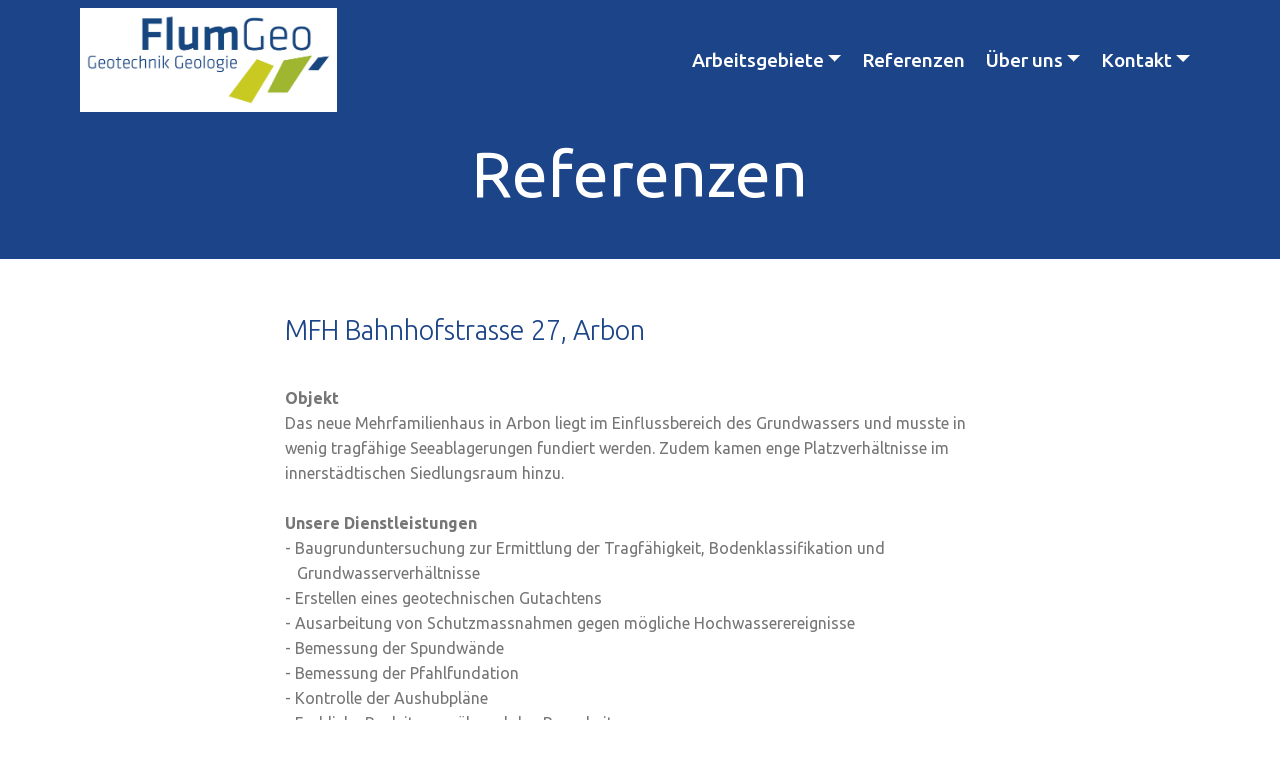

--- FILE ---
content_type: text/html
request_url: http://flumgeo.ch/page20.html
body_size: 3668
content:
<!DOCTYPE html>
<html  >
<head>
  <!-- Site made with Mobirise Website Builder v6.0.6, https://mobirise.com -->
  <meta charset="UTF-8">
  <meta http-equiv="X-UA-Compatible" content="IE=edge">
  <meta name="generator" content="Mobirise v6.0.6, mobirise.com">
  <meta name="viewport" content="width=device-width, initial-scale=1, minimum-scale=1">
  <link rel="shortcut icon" href="assets/images/logo-flumgeo-600x243.png" type="image/x-icon">
  <meta name="description" content="Geotechnik Spezialität">
  
  
  <title>Arbon</title>
  <link rel="stylesheet" href="assets/web/assets/mobirise-icons/mobirise-icons.css">
  <link rel="stylesheet" href="assets/bootstrap/css/bootstrap.min.css">
  <link rel="stylesheet" href="assets/bootstrap/css/bootstrap-grid.min.css">
  <link rel="stylesheet" href="assets/bootstrap/css/bootstrap-reboot.min.css">
  <link rel="stylesheet" href="assets/tether/tether.min.css">
  <link rel="stylesheet" href="assets/dropdown/css/style.css">
  <link rel="stylesheet" href="assets/socicon/css/styles.css">
  <link rel="stylesheet" href="assets/theme/css/style.css">
  <link rel="stylesheet" href="assets/gallery/style.css">
  <link rel="preload" href="https://fonts.googleapis.com/css?family=Ubuntu:300,300i,400,400i,500,500i,700,700i&display=swap" as="style" onload="this.onload=null;this.rel='stylesheet'">
  <noscript><link rel="stylesheet" href="https://fonts.googleapis.com/css?family=Ubuntu:300,300i,400,400i,500,500i,700,700i&display=swap"></noscript>
  <link rel="preload" as="style" href="assets/mobirise/css/mbr-additional.css?v=tYveOj"><link rel="stylesheet" href="assets/mobirise/css/mbr-additional.css?v=tYveOj" type="text/css">

  
  
  <meta name="description" content="Flumgeo AG Geotechnik und Geologie Ingenieurlösungen in der Geotechnik">
		<meta name="abstract" content="Flumgeo AG Geotechnik und Geologie Ingenieurlösungen in der Geotechnik">
		<meta name="revisit-after" content="1 week">
		<meta name="robots" content="follow, index">
		<meta name="language" content="de">
		<link href="mailto:flum@flumgeo.ch" rel="made">
		<meta name="keywords" content="Flumgeo Rüegger Flum Ingenieurlösungen Daniel Flum St.Gallen Geotechnik Geologie">
</head>
<body>
  
  <section class="menu cid-qJI9TFPBka" once="menu" id="menu2-83">

    

    <nav class="navbar navbar-expand beta-menu navbar-dropdown align-items-center navbar-fixed-top navbar-toggleable-sm bg-color transparent">
        <button class="navbar-toggler navbar-toggler-right" type="button" data-toggle="collapse" data-target="#navbarSupportedContent" aria-controls="navbarSupportedContent" aria-expanded="false" aria-label="Toggle navigation">
            <div class="hamburger">
                <span></span>
                <span></span>
                <span></span>
                <span></span>
            </div>
        </button>
        <div class="menu-logo">
            <div class="navbar-brand">
                <span class="navbar-logo">
                    <a href="http://www.flumgeo.ch">
                        <img src="assets/images/logo-flumgeo-600x243.png" alt="Mobirise" title="" style="height: 6.5rem;">
                    </a>
                </span>
                
            </div>
        </div>
        <div class="collapse navbar-collapse" id="navbarSupportedContent">
            <ul class="navbar-nav nav-dropdown nav-right" data-app-modern-menu="true"><li class="nav-item dropdown">
                    <a class="nav-link link dropdown-toggle text-white display-4" href="https://mobirise.com" data-toggle="dropdown-submenu" aria-expanded="false">Arbeitsgebiete</a><div class="dropdown-menu"><a class="dropdown-item text-white display-4" href="page16.html">Geotechnik/Geologie</a><a class="dropdown-item text-white display-4" href="hydrogeologie.html" aria-expanded="false">Hydrogeologie</a><a class="dropdown-item text-white display-4" href="page21.html" aria-expanded="false">Naturgefahren</a></div>
                </li>
                <li class="nav-item">
                    <a class="nav-link link text-white text-primary display-4" href="referenzen.html">
                        Referenzen</a>
                </li><li class="nav-item dropdown"><a class="nav-link link dropdown-toggle text-white display-4" href="https://www.flumgeo.ch" data-toggle="dropdown-submenu" aria-expanded="false">
                        Über uns</a><div class="dropdown-menu"><a class="dropdown-item text-white display-4" href="page23.html">Leitbild</a><a class="dropdown-item text-white display-4" href="team.html">Team</a><a class="dropdown-item text-white display-4" href="flumgeo.html" aria-expanded="false">Geschichte<br></a><a class="dropdown-item text-white display-4" href="page26.html" aria-expanded="false">Offene Stellen<br></a></div></li><li class="nav-item dropdown"><a class="nav-link link dropdown-toggle text-white display-4" href="https://mobirise.com" data-toggle="dropdown-submenu" aria-expanded="false">
                        Kontakt</a><div class="dropdown-menu"><a class="dropdown-item text-white display-4" href="kontaktsg.html">St.Gallen</a><a class="dropdown-item text-white display-4" href="kontakt_wo.html" aria-expanded="false">Baden</a><a class="dropdown-item text-white display-4" href="kontakt_la.html" aria-expanded="false">Landschlacht</a><a class="dropdown-item text-white display-4" href="https://mobirise.com" aria-expanded="false"></a><a class="dropdown-item text-white display-4" href="https://mobirise.com" aria-expanded="false"></a><a class="dropdown-item text-white display-4" href="https://mobirise.com" aria-expanded="false"></a><a class="dropdown-item text-white display-4" href="https://mobirise.com" aria-expanded="false"></a></div></li></ul>
            
        </div>
    </nav>
</section>

<section class="cid-qJI9TGomNu" id="header2-84">

    

    

    <div class="container align-center">
        <div class="row justify-content-md-center">
            <div class="mbr-white col-md-10">
                <h1 class="mbr-section-title mbr-bold pb-3 mbr-fonts-style display-1"><span style="font-weight: normal;"><a href="referenzen.html" class="text-white">Referenzen</a></span></h1>
                <h3 class="mbr-section-subtitle align-center mbr-light pb-3 mbr-fonts-style display-2"></h3>
                
                
            </div>
        </div>
    </div>
    
</section>

<section class="mbr-section content4 cid-qJI9TGY0Cp" id="content4-85">

    

    <div class="container">
        <div class="media-container-row">
            <div class="title col-12 col-md-8">
                <h2 class="align-center pb-3 mbr-fonts-style display-2"></h2>
                <h3 class="mbr-section-subtitle align-center mbr-light mbr-fonts-style display-2">MFH Bahnhofstrasse 27, Arbon</h3>
                
            </div>
        </div>
    </div>
</section>

<section class="mbr-section article content12 cid-qJI9THjACs" id="content12-86">
     

    <div class="container">
        <div class="media-container-row">
            <div class="mbr-text counter-container col-12 col-md-8 mbr-fonts-style display-7">
                <div><strong>Objekt</strong></div><div>Das neue Mehrfamilienhaus in Arbon liegt im Einflussbereich des Grundwassers und musste in wenig tragfähige Seeablagerungen fundiert werden. Zudem kamen enge Platzverhältnisse im innerstädtischen Siedlungsraum hinzu.</div><div><br></div><div><strong style="font-size: 1rem;">Unsere Dienstleistungen</strong><br></div><div>- Baugrunduntersuchung zur Ermittlung der Tragfähigkeit, Bodenklassifikation und &nbsp; &nbsp; &nbsp;&nbsp;&nbsp;Grundwasserverhältnisse
</div><div>- Erstellen eines geotechnischen Gutachtens
</div><div>- Ausarbeitung von Schutzmassnahmen gegen mögliche Hochwasserereignisse</div><div>- Bemessung der Spundwände
</div><div>- Bemessung der Pfahlfundation</div><div>- Kontrolle der Aushubpläne
</div><div>- Fachliche Begleitung während den Bauarbeiten
</div><div>- Kontrolle der geodätischen Überwachung und der Erschütterungsmessungen
</div>
            </div>
        </div>
    </div>
</section>

<section class="mbr-gallery mbr-slider-carousel cid-qJI9THBL9x" id="gallery1-87">

    

    <div class="container">
        <div><!-- Filter --><!-- Gallery --><div class="mbr-gallery-row"><div class="mbr-gallery-layout-default"><div><div><div class="mbr-gallery-item mbr-gallery-item--p4" data-video-url="false" data-tags="Responsiv"><div href="#lb-gallery1-87" data-slide-to="0" data-bs-slide-to="0" data-toggle="modal" data-bs-toggle="modal"><img src="assets/images/3-1687x1125-800x533.jpg" alt=""><span class="icon-focus"></span></div></div><div class="mbr-gallery-item mbr-gallery-item--p4" data-video-url="false" data-tags="Klasse"><div href="#lb-gallery1-87" data-slide-to="1" data-bs-slide-to="1" data-toggle="modal" data-bs-toggle="modal"><img src="assets/images/6-1687x1125-800x533.jpg" alt=""><span class="icon-focus"></span></div></div><div class="mbr-gallery-item mbr-gallery-item--p4" data-video-url="false" data-tags="Kreativ"><div href="#lb-gallery1-87" data-slide-to="2" data-bs-slide-to="2" data-toggle="modal" data-bs-toggle="modal"><img src="assets/images/4-1500x1000-800x533.jpg" alt=""><span class="icon-focus"></span></div></div><div class="mbr-gallery-item mbr-gallery-item--p4" data-video-url="false" data-tags="Animiert"><div href="#lb-gallery1-87" data-slide-to="3" data-bs-slide-to="3" data-toggle="modal" data-bs-toggle="modal"><img src="assets/images/2-1500x1000-800x533.jpg" alt=""><span class="icon-focus"></span></div></div><div class="mbr-gallery-item mbr-gallery-item--p4" data-video-url="false" data-tags="Responsiv"><div href="#lb-gallery1-87" data-slide-to="4" data-bs-slide-to="4" data-toggle="modal" data-bs-toggle="modal"><img src="assets/images/1-1280x848-800x530.jpg" alt=""><span class="icon-focus"></span></div></div><div class="mbr-gallery-item mbr-gallery-item--p4" data-video-url="false" data-tags="Animiert"><div href="#lb-gallery1-87" data-slide-to="5" data-bs-slide-to="5" data-toggle="modal" data-bs-toggle="modal"><img src="assets/images/5-1500x1000-800x533.jpg" alt=""><span class="icon-focus"></span></div></div></div></div><div class="clearfix"></div></div></div><!-- Lightbox --><div data-app-prevent-settings="" class="mbr-slider modal fade carousel slide" tabindex="-1" data-keyboard="true" data-bs-keyboard="true" data-interval="false" data-bs-interval="false" id="lb-gallery1-87"><div class="modal-dialog"><div class="modal-content"><div class="modal-body"><div class="carousel-inner"><div class="carousel-item"><img src="assets/images/3-1687x1125.jpg" alt=""></div><div class="carousel-item"><img src="assets/images/6-1687x1125.jpg" alt=""></div><div class="carousel-item"><img src="assets/images/4-1500x1000.jpg" alt=""></div><div class="carousel-item"><img src="assets/images/2-1500x1000.jpg" alt=""></div><div class="carousel-item"><img src="assets/images/1-1280x848.jpg" alt=""></div><div class="carousel-item active"><img src="assets/images/5-1500x1000.jpg" alt=""></div></div><a class="carousel-control carousel-control-prev" role="button" data-slide="prev" data-bs-slide="prev" href="#lb-gallery1-87"><span class="mbri-left mbr-iconfont" aria-hidden="true"></span><span class="sr-only visually-hidden">Previous</span></a><a class="carousel-control carousel-control-next" role="button" data-slide="next" data-bs-slide="next" href="#lb-gallery1-87"><span class="mbri-right mbr-iconfont" aria-hidden="true"></span><span class="sr-only visually-hidden">Next</span></a><a class="close" href="#" role="button" data-dismiss="modal" data-bs-dismiss="modal"><span class="sr-only visually-hidden">Close</span></a></div></div></div></div></div>
    </div>

</section>

<section class="cid-qJPBegqabt" id="footer1-97">

    

    

    <div class="container">
        <div class="media-container-row content text-white">
            <div class="col-12 col-md-3">
                <div class="media-wrap">
                    <a href="http://flumgeo.ch">
                        <img src="assets/images/logo-flumgeo-rgb-1-1367x553.png" alt="Mobirise" title="">
                    </a>
                </div>
            </div>
            <div class="col-12 col-md-3 mbr-fonts-style display-7">
                <h5 class="pb-3">
                    St.Gallen</h5>
                <p class="mbr-text">Fuchsenstrasse 19<br>9016 St. Gallen<br>Telefon 071 280 82 00<br><a href="mailto:info@flumgeo.ch" class="text-white">info@flumgeo.ch</a></p>
            </div>
            <div class="col-12 col-md-3 mbr-fonts-style display-7">
                <h5 class="pb-3">
                    Landschlacht</h5>
                <p class="mbr-text">Seestrasse 13<br>8597 Landschlacht<br>Telefon 071 695 13 17<br><a href="mailto:info@flumgeo.ch" class="text-white">info@flumgeo.ch</a></p>
            </div>
            <div class="col-12 col-md-3 mbr-fonts-style display-7">
                <h5 class="pb-3">Baden</h5>
                <p class="mbr-text">Martinsbergstrasse 46<br>5610 Wohlen<br><a href="mailto:info@flumgeo.ch">Telefon 062 844 48 48</a><br><a href="mailto:info@flumgeo.ch" class="text-white">info@flumgeo.ch</a><br><br></p>
            </div>
        </div>
        <div class="footer-lower">
            <div class="media-container-row">
                <div class="col-sm-12">
                    <hr>
                </div>
            </div>
            <div class="media-container-row mbr-white">
                <div class="col-sm-6 copyright">
                    <p class="mbr-text mbr-fonts-style display-7">
                        © Copyright –<a href="page22.html" class="text-white"> Impressum</a></p>
                </div>
                <div class="col-md-6">
                    
                </div>
            </div>
        </div>
    </div>
</section><section class="display-7" style="padding: 0;align-items: center;justify-content: center;flex-wrap: wrap;    align-content: center;display: flex;position: relative;height: 4rem;"><a href="https://mobiri.se/" style="flex: 1 1;height: 4rem;position: absolute;width: 100%;z-index: 1;"><img alt="" style="height: 4rem;" src="[data-uri]"></a><p style="margin: 0;text-align: center;" class="display-7">&#8204;</p><a style="z-index:1" href="https://mobirise.com">Mobirise.com </a></section><script src="assets/popper/popper.min.js"></script>  <script src="assets/web/assets/jquery/jquery.min.js"></script>  <script src="assets/bootstrap/js/bootstrap.min.js"></script>  <script src="assets/tether/tether.min.js"></script>  <script src="assets/smoothscroll/smooth-scroll.js"></script>  <script src="assets/dropdown/js/nav-dropdown.js"></script>  <script src="assets/dropdown/js/navbar-dropdown.js"></script>  <script src="assets/touchswipe/jquery.touch-swipe.min.js"></script>  <script src="assets/masonry/masonry.pkgd.min.js"></script>  <script src="assets/imagesloaded/imagesloaded.pkgd.min.js"></script>  <script src="assets/bootstrapcarouselswipe/bootstrap-carousel-swipe.js"></script>  <script src="assets/vimeoplayer/jquery.mb.vimeo_player.js"></script>  <script src="assets/theme/js/script.js"></script>  <script src="assets/gallery/player.min.js"></script>  <script src="assets/gallery/script.js"></script>  <script src="assets/slidervideo/script.js"></script>  
  
  
</body>
</html>

--- FILE ---
content_type: text/css
request_url: http://flumgeo.ch/assets/mobirise/css/mbr-additional.css?v=tYveOj
body_size: 15729
content:
body {
  font-family: Rubik;
}
.display-1 {
  font-family: 'Ubuntu', sans-serif;
  font-size: 4rem;
  font-display: swap;
}
.display-1 > .mbr-iconfont {
  font-size: 6.4rem;
}
.display-2 {
  font-family: 'Ubuntu', sans-serif;
  font-size: 1.7rem;
  font-display: swap;
}
.display-2 > .mbr-iconfont {
  font-size: 2.72rem;
}
.display-4 {
  font-family: 'Ubuntu', sans-serif;
  font-size: 1.2rem;
  font-display: swap;
}
.display-4 > .mbr-iconfont {
  font-size: 1.92rem;
}
.display-5 {
  font-family: 'Ubuntu', sans-serif;
  font-size: 1.2rem;
  font-display: swap;
}
.display-5 > .mbr-iconfont {
  font-size: 1.92rem;
}
.display-7 {
  font-family: 'Ubuntu', sans-serif;
  font-size: 1rem;
  font-display: swap;
}
.display-7 > .mbr-iconfont {
  font-size: 1.6rem;
}
/* ---- Fluid typography for mobile devices ---- */
/* 1.4 - font scale ratio ( bootstrap == 1.42857 ) */
/* 100vw - current viewport width */
/* (48 - 20)  48 == 48rem == 768px, 20 == 20rem == 320px(minimal supported viewport) */
/* 0.65 - min scale variable, may vary */
@media (max-width: 768px) {
  .display-1 {
    font-size: 3.2rem;
    font-size: calc( 2.05rem + (4 - 2.05) * ((100vw - 20rem) / (48 - 20)));
    line-height: calc( 1.4 * (2.05rem + (4 - 2.05) * ((100vw - 20rem) / (48 - 20))));
  }
  .display-2 {
    font-size: 1.36rem;
    font-size: calc( 1.245rem + (1.7 - 1.245) * ((100vw - 20rem) / (48 - 20)));
    line-height: calc( 1.4 * (1.245rem + (1.7 - 1.245) * ((100vw - 20rem) / (48 - 20))));
  }
  .display-4 {
    font-size: 0.96rem;
    font-size: calc( 1.07rem + (1.2 - 1.07) * ((100vw - 20rem) / (48 - 20)));
    line-height: calc( 1.4 * (1.07rem + (1.2 - 1.07) * ((100vw - 20rem) / (48 - 20))));
  }
  .display-5 {
    font-size: 0.96rem;
    font-size: calc( 1.07rem + (1.2 - 1.07) * ((100vw - 20rem) / (48 - 20)));
    line-height: calc( 1.4 * (1.07rem + (1.2 - 1.07) * ((100vw - 20rem) / (48 - 20))));
  }
}
/* Buttons */
.btn {
  padding: 1rem 3rem;
  border-radius: 3px;
}
.btn-sm {
  padding: 0.6rem 1.5rem;
  border-radius: 3px;
}
.btn-md {
  padding: 1rem 3rem;
  border-radius: 3px;
}
.btn-lg {
  padding: 1.2rem 3.2rem;
  border-radius: 3px;
}
.bg-primary {
  background-color: #1c4589 !important;
}
.bg-success {
  background-color: #9fb631 !important;
}
.bg-info {
  background-color: #173a74 !important;
}
.bg-warning {
  background-color: #879a9f !important;
}
.bg-danger {
  background-color: #b1a374 !important;
}
.btn-primary,
.btn-primary:active {
  background-color: #1c4589 !important;
  border-color: #1c4589 !important;
  color: #ffffff !important;
}
.btn-primary:hover,
.btn-primary:focus,
.btn-primary.focus,
.btn-primary.active {
  color: #ffffff !important;
  background-color: #0f2549 !important;
  border-color: #0f2549 !important;
}
.btn-primary.disabled,
.btn-primary:disabled {
  color: #ffffff !important;
  background-color: #0f2549 !important;
  border-color: #0f2549 !important;
}
.btn-secondary,
.btn-secondary:active {
  background-color: #bdc852 !important;
  border-color: #bdc852 !important;
  color: #ffffff !important;
}
.btn-secondary:hover,
.btn-secondary:focus,
.btn-secondary.focus,
.btn-secondary.active {
  color: #ffffff !important;
  background-color: #929c32 !important;
  border-color: #929c32 !important;
}
.btn-secondary.disabled,
.btn-secondary:disabled {
  color: #ffffff !important;
  background-color: #929c32 !important;
  border-color: #929c32 !important;
}
.btn-info,
.btn-info:active {
  background-color: #173a74 !important;
  border-color: #173a74 !important;
  color: #ffffff !important;
}
.btn-info:hover,
.btn-info:focus,
.btn-info.focus,
.btn-info.active {
  color: #ffffff !important;
  background-color: #0a1a34 !important;
  border-color: #0a1a34 !important;
}
.btn-info.disabled,
.btn-info:disabled {
  color: #ffffff !important;
  background-color: #0a1a34 !important;
  border-color: #0a1a34 !important;
}
.btn-success,
.btn-success:active {
  background-color: #9fb631 !important;
  border-color: #9fb631 !important;
  color: #ffffff !important;
}
.btn-success:hover,
.btn-success:focus,
.btn-success.focus,
.btn-success.active {
  color: #ffffff !important;
  background-color: #6a7a21 !important;
  border-color: #6a7a21 !important;
}
.btn-success.disabled,
.btn-success:disabled {
  color: #ffffff !important;
  background-color: #6a7a21 !important;
  border-color: #6a7a21 !important;
}
.btn-warning,
.btn-warning:active {
  background-color: #879a9f !important;
  border-color: #879a9f !important;
  color: #ffffff !important;
}
.btn-warning:hover,
.btn-warning:focus,
.btn-warning.focus,
.btn-warning.active {
  color: #ffffff !important;
  background-color: #617479 !important;
  border-color: #617479 !important;
}
.btn-warning.disabled,
.btn-warning:disabled {
  color: #ffffff !important;
  background-color: #617479 !important;
  border-color: #617479 !important;
}
.btn-danger,
.btn-danger:active {
  background-color: #b1a374 !important;
  border-color: #b1a374 !important;
  color: #ffffff !important;
}
.btn-danger:hover,
.btn-danger:focus,
.btn-danger.focus,
.btn-danger.active {
  color: #ffffff !important;
  background-color: #8b7d4e !important;
  border-color: #8b7d4e !important;
}
.btn-danger.disabled,
.btn-danger:disabled {
  color: #ffffff !important;
  background-color: #8b7d4e !important;
  border-color: #8b7d4e !important;
}
.btn-white {
  color: #333333 !important;
}
.btn-white,
.btn-white:active {
  background-color: #ffffff !important;
  border-color: #ffffff !important;
  color: #808080 !important;
}
.btn-white:hover,
.btn-white:focus,
.btn-white.focus,
.btn-white.active {
  color: #808080 !important;
  background-color: #d9d9d9 !important;
  border-color: #d9d9d9 !important;
}
.btn-white.disabled,
.btn-white:disabled {
  color: #808080 !important;
  background-color: #d9d9d9 !important;
  border-color: #d9d9d9 !important;
}
.btn-black,
.btn-black:active {
  background-color: #333333 !important;
  border-color: #333333 !important;
  color: #ffffff !important;
}
.btn-black:hover,
.btn-black:focus,
.btn-black.focus,
.btn-black.active {
  color: #ffffff !important;
  background-color: #0d0d0d !important;
  border-color: #0d0d0d !important;
}
.btn-black.disabled,
.btn-black:disabled {
  color: #ffffff !important;
  background-color: #0d0d0d !important;
  border-color: #0d0d0d !important;
}
.btn-primary-outline,
.btn-primary-outline:active {
  background: none;
  border-color: #0b1a34;
  color: #0b1a34;
}
.btn-primary-outline:hover,
.btn-primary-outline:focus,
.btn-primary-outline.focus,
.btn-primary-outline.active {
  color: #ffffff;
  background-color: #1c4589;
  border-color: #1c4589;
}
.btn-primary-outline.disabled,
.btn-primary-outline:disabled {
  color: #ffffff !important;
  background-color: #1c4589 !important;
  border-color: #1c4589 !important;
}
.btn-secondary-outline,
.btn-secondary-outline:active {
  background: none;
  border-color: #80892b;
  color: #80892b;
}
.btn-secondary-outline:hover,
.btn-secondary-outline:focus,
.btn-secondary-outline.focus,
.btn-secondary-outline.active {
  color: #ffffff;
  background-color: #bdc852;
  border-color: #bdc852;
}
.btn-secondary-outline.disabled,
.btn-secondary-outline:disabled {
  color: #ffffff !important;
  background-color: #bdc852 !important;
  border-color: #bdc852 !important;
}
.btn-info-outline,
.btn-info-outline:active {
  background: none;
  border-color: #060f1f;
  color: #060f1f;
}
.btn-info-outline:hover,
.btn-info-outline:focus,
.btn-info-outline.focus,
.btn-info-outline.active {
  color: #ffffff;
  background-color: #173a74;
  border-color: #173a74;
}
.btn-info-outline.disabled,
.btn-info-outline:disabled {
  color: #ffffff !important;
  background-color: #173a74 !important;
  border-color: #173a74 !important;
}
.btn-success-outline,
.btn-success-outline:active {
  background: none;
  border-color: #59661b;
  color: #59661b;
}
.btn-success-outline:hover,
.btn-success-outline:focus,
.btn-success-outline.focus,
.btn-success-outline.active {
  color: #ffffff;
  background-color: #9fb631;
  border-color: #9fb631;
}
.btn-success-outline.disabled,
.btn-success-outline:disabled {
  color: #ffffff !important;
  background-color: #9fb631 !important;
  border-color: #9fb631 !important;
}
.btn-warning-outline,
.btn-warning-outline:active {
  background: none;
  border-color: #55666b;
  color: #55666b;
}
.btn-warning-outline:hover,
.btn-warning-outline:focus,
.btn-warning-outline.focus,
.btn-warning-outline.active {
  color: #ffffff;
  background-color: #879a9f;
  border-color: #879a9f;
}
.btn-warning-outline.disabled,
.btn-warning-outline:disabled {
  color: #ffffff !important;
  background-color: #879a9f !important;
  border-color: #879a9f !important;
}
.btn-danger-outline,
.btn-danger-outline:active {
  background: none;
  border-color: #7a6e45;
  color: #7a6e45;
}
.btn-danger-outline:hover,
.btn-danger-outline:focus,
.btn-danger-outline.focus,
.btn-danger-outline.active {
  color: #ffffff;
  background-color: #b1a374;
  border-color: #b1a374;
}
.btn-danger-outline.disabled,
.btn-danger-outline:disabled {
  color: #ffffff !important;
  background-color: #b1a374 !important;
  border-color: #b1a374 !important;
}
.btn-black-outline,
.btn-black-outline:active {
  background: none;
  border-color: #000000;
  color: #000000;
}
.btn-black-outline:hover,
.btn-black-outline:focus,
.btn-black-outline.focus,
.btn-black-outline.active {
  color: #ffffff;
  background-color: #333333;
  border-color: #333333;
}
.btn-black-outline.disabled,
.btn-black-outline:disabled {
  color: #ffffff !important;
  background-color: #333333 !important;
  border-color: #333333 !important;
}
.btn-white-outline,
.btn-white-outline:active,
.btn-white-outline.active {
  background: none;
  border-color: #ffffff;
  color: #ffffff;
}
.btn-white-outline:hover,
.btn-white-outline:focus,
.btn-white-outline.focus {
  color: #333333;
  background-color: #ffffff;
  border-color: #ffffff;
}
.text-primary {
  color: #1c4589 !important;
}
.text-secondary {
  color: #bdc852 !important;
}
.text-success {
  color: #9fb631 !important;
}
.text-info {
  color: #173a74 !important;
}
.text-warning {
  color: #879a9f !important;
}
.text-danger {
  color: #b1a374 !important;
}
.text-white {
  color: #ffffff !important;
}
.text-black {
  color: #000000 !important;
}
a.text-primary:hover,
a.text-primary:focus {
  color: #0b1a34 !important;
}
a.text-secondary:hover,
a.text-secondary:focus {
  color: #80892b !important;
}
a.text-success:hover,
a.text-success:focus {
  color: #59661b !important;
}
a.text-info:hover,
a.text-info:focus {
  color: #060f1f !important;
}
a.text-warning:hover,
a.text-warning:focus {
  color: #55666b !important;
}
a.text-danger:hover,
a.text-danger:focus {
  color: #7a6e45 !important;
}
a.text-white:hover,
a.text-white:focus {
  color: #b3b3b3 !important;
}
a.text-black:hover,
a.text-black:focus {
  color: #4d4d4d !important;
}
.alert-success {
  background-color: #70c770;
}
.alert-info {
  background-color: #173a74;
}
.alert-warning {
  background-color: #879a9f;
}
.alert-danger {
  background-color: #b1a374;
}
.mbr-section-btn a.btn:not(.btn-form):hover,
.mbr-section-btn a.btn:not(.btn-form):focus {
  box-shadow: none !important;
}
.mbr-gallery-filter li.active .btn {
  background-color: #1c4589;
  border-color: #1c4589;
  color: #ffffff;
}
.mbr-gallery-filter li.active .btn:focus {
  box-shadow: none;
}
a,
a:hover {
  color: #1c4589;
}
.mbr-plan-header.bg-primary .mbr-plan-subtitle,
.mbr-plan-header.bg-primary .mbr-plan-price-desc {
  color: #4a80da;
}
.mbr-plan-header.bg-success .mbr-plan-subtitle,
.mbr-plan-header.bg-success .mbr-plan-price-desc {
  color: #d0df88;
}
.mbr-plan-header.bg-info .mbr-plan-subtitle,
.mbr-plan-header.bg-info .mbr-plan-price-desc {
  color: #3471d7;
}
.mbr-plan-header.bg-warning .mbr-plan-subtitle,
.mbr-plan-header.bg-warning .mbr-plan-price-desc {
  color: #ced6d8;
}
.mbr-plan-header.bg-danger .mbr-plan-subtitle,
.mbr-plan-header.bg-danger .mbr-plan-price-desc {
  color: #dfd9c6;
}
/* Scroll to top button*/
.scrollToTop_wraper {
  display: none;
}
.form-control {
  font-family: 'Ubuntu', sans-serif;
  font-size: 1rem;
  font-display: swap;
}
.form-control > .mbr-iconfont {
  font-size: 1.6rem;
}
blockquote {
  border-color: #1c4589;
}
/* Forms */
.mbr-form .btn {
  margin: .4rem 0;
}
@media (max-width: 767px) {
  .btn {
    font-size: .75rem !important;
  }
  .btn .mbr-iconfont {
    font-size: 1rem !important;
  }
}
/* Footer */
.mbr-footer-content li::before,
.mbr-footer .mbr-contacts li::before {
  background: #1c4589;
}
.mbr-footer-content li a:hover,
.mbr-footer .mbr-contacts li a:hover {
  color: #1c4589;
}
/* Headers*/
@media screen and (-ms-high-contrast: active), (-ms-high-contrast: none) {
  .card-wrapper {
    flex: auto !important;
  }
}
.jq-selectbox li:hover,
.jq-selectbox li.selected {
  background-color: #1c4589;
  color: #ffffff;
}
.jq-selectbox .jq-selectbox__trigger-arrow,
.jq-number__spin.minus:after,
.jq-number__spin.plus:after {
  transition: 0.4s;
  border-top-color: currentColor;
  border-bottom-color: currentColor;
}
.jq-selectbox:hover .jq-selectbox__trigger-arrow,
.jq-number__spin.minus:hover:after,
.jq-number__spin.plus:hover:after {
  border-top-color: #1c4589;
  border-bottom-color: #1c4589;
}
.xdsoft_datetimepicker .xdsoft_calendar td.xdsoft_default,
.xdsoft_datetimepicker .xdsoft_calendar td.xdsoft_current,
.xdsoft_datetimepicker .xdsoft_timepicker .xdsoft_time_box > div > div.xdsoft_current {
  color: #ffffff !important;
  background-color: #1c4589 !important;
  box-shadow: none !important;
}
.xdsoft_datetimepicker .xdsoft_calendar td:hover,
.xdsoft_datetimepicker .xdsoft_timepicker .xdsoft_time_box > div > div:hover {
  color: #000000 !important;
  background: #bdc852 !important;
  box-shadow: none !important;
}
.lazy-bg {
  background-image: none !important;
}
.lazy-placeholder:not(section),
.lazy-none {
  display: block;
  position: relative;
  padding-bottom: 56.25%;
}
iframe.lazy-placeholder,
.lazy-placeholder:after {
  content: '';
  position: absolute;
  width: 100px;
  height: 100px;
  background: transparent no-repeat center;
  background-size: contain;
  top: 50%;
  left: 50%;
  transform: translateX(-50%) translateY(-50%);
  background-image: url("data:image/svg+xml;charset=UTF-8,%3csvg width='32' height='32' viewBox='0 0 64 64' xmlns='http://www.w3.org/2000/svg' stroke='%231c4589' %3e%3cg fill='none' fill-rule='evenodd'%3e%3cg transform='translate(16 16)' stroke-width='2'%3e%3ccircle stroke-opacity='.5' cx='16' cy='16' r='16'/%3e%3cpath d='M32 16c0-9.94-8.06-16-16-16'%3e%3canimateTransform attributeName='transform' type='rotate' from='0 16 16' to='360 16 16' dur='1s' repeatCount='indefinite'/%3e%3c/path%3e%3c/g%3e%3c/g%3e%3c/svg%3e");
}
section.lazy-placeholder:after {
  opacity: 0.3;
}
.cid-qwgWykhNWe .navbar {
  background: #1c4589;
  transition: none;
  min-height: 77px;
  padding: .5rem 0;
}
.cid-qwgWykhNWe .navbar-dropdown.bg-color.transparent.opened {
  background: #1c4589;
}
.cid-qwgWykhNWe a {
  font-style: normal;
}
.cid-qwgWykhNWe .nav-item span {
  padding-right: 0.4em;
  line-height: 0.5em;
  vertical-align: text-bottom;
  position: relative;
  top: -0.2em;
  text-decoration: none;
}
.cid-qwgWykhNWe .nav-item a {
  padding: 0.7rem 0 !important;
  margin: 0rem .65rem !important;
}
.cid-qwgWykhNWe .btn {
  padding: 0.4rem 1.5rem;
  display: inline-flex;
  align-items: center;
}
.cid-qwgWykhNWe .btn .mbr-iconfont {
  font-size: 1.6rem;
}
.cid-qwgWykhNWe .menu-logo {
  margin-right: auto;
}
.cid-qwgWykhNWe .menu-logo .navbar-brand {
  display: flex;
  margin-left: 5rem;
  padding: 0;
  transition: padding .2s;
  min-height: 3.8rem;
  align-items: center;
}
.cid-qwgWykhNWe .menu-logo .navbar-brand .navbar-caption-wrap {
  display: flex;
  -webkit-align-items: center;
  align-items: center;
  word-break: break-word;
  min-width: 7rem;
  margin: .3rem 0;
}
.cid-qwgWykhNWe .menu-logo .navbar-brand .navbar-caption-wrap .navbar-caption {
  line-height: 1.2rem !important;
  padding-right: 2rem;
}
.cid-qwgWykhNWe .menu-logo .navbar-brand .navbar-logo {
  font-size: 4rem;
  transition: font-size 0.25s;
}
.cid-qwgWykhNWe .menu-logo .navbar-brand .navbar-logo img {
  display: flex;
}
.cid-qwgWykhNWe .menu-logo .navbar-brand .navbar-logo .mbr-iconfont {
  transition: font-size 0.25s;
}
.cid-qwgWykhNWe .navbar-toggleable-sm .navbar-collapse {
  justify-content: flex-end;
  -webkit-justify-content: flex-end;
  padding-right: 5rem;
  width: auto;
}
.cid-qwgWykhNWe .navbar-toggleable-sm .navbar-collapse .navbar-nav {
  flex-wrap: wrap;
  -webkit-flex-wrap: wrap;
  padding-left: 0;
}
.cid-qwgWykhNWe .navbar-toggleable-sm .navbar-collapse .navbar-nav .nav-item {
  -webkit-align-self: center;
  align-self: center;
}
.cid-qwgWykhNWe .navbar-toggleable-sm .navbar-collapse .navbar-buttons {
  padding-left: 0;
  padding-bottom: 0;
}
.cid-qwgWykhNWe .dropdown .dropdown-menu {
  background: #1c4589;
  display: none;
  position: absolute;
  min-width: 5rem;
  padding-top: 1.4rem;
  padding-bottom: 1.4rem;
  text-align: left;
}
.cid-qwgWykhNWe .dropdown .dropdown-menu .dropdown-item {
  width: auto;
  padding: 0.235em 1.5385em 0.235em 1.5385em !important;
}
.cid-qwgWykhNWe .dropdown .dropdown-menu .dropdown-item::after {
  right: 0.5rem;
}
.cid-qwgWykhNWe .dropdown .dropdown-menu .dropdown-submenu {
  margin: 0;
}
.cid-qwgWykhNWe .dropdown.open > .dropdown-menu {
  display: block;
}
.cid-qwgWykhNWe .navbar-toggleable-sm.opened:after {
  position: absolute;
  width: 100vw;
  height: 100vh;
  content: '';
  background-color: rgba(0, 0, 0, 0.1);
  left: 0;
  bottom: 0;
  transform: translateY(100%);
  -webkit-transform: translateY(100%);
  z-index: 1000;
}
.cid-qwgWykhNWe .navbar.navbar-short {
  min-height: 60px;
  transition: all .2s;
}
.cid-qwgWykhNWe .navbar.navbar-short .navbar-toggler-right {
  top: 20px;
}
.cid-qwgWykhNWe .navbar.navbar-short .navbar-logo a {
  font-size: 2.5rem !important;
  line-height: 2.5rem;
  transition: font-size 0.25s;
}
.cid-qwgWykhNWe .navbar.navbar-short .navbar-logo a .mbr-iconfont {
  font-size: 2.5rem !important;
}
.cid-qwgWykhNWe .navbar.navbar-short .navbar-logo a img {
  height: 3rem !important;
}
.cid-qwgWykhNWe .navbar.navbar-short .navbar-brand {
  min-height: 3rem;
}
.cid-qwgWykhNWe button.navbar-toggler {
  width: 31px;
  height: 18px;
  cursor: pointer;
  transition: all .2s;
  top: 1.5rem;
  right: 1rem;
}
.cid-qwgWykhNWe button.navbar-toggler:focus {
  outline: none;
}
.cid-qwgWykhNWe button.navbar-toggler .hamburger span {
  position: absolute;
  right: 0;
  width: 30px;
  height: 2px;
  border-right: 5px;
  background-color: #333333;
}
.cid-qwgWykhNWe button.navbar-toggler .hamburger span:nth-child(1) {
  top: 0;
  transition: all .2s;
}
.cid-qwgWykhNWe button.navbar-toggler .hamburger span:nth-child(2) {
  top: 8px;
  transition: all .15s;
}
.cid-qwgWykhNWe button.navbar-toggler .hamburger span:nth-child(3) {
  top: 8px;
  transition: all .15s;
}
.cid-qwgWykhNWe button.navbar-toggler .hamburger span:nth-child(4) {
  top: 16px;
  transition: all .2s;
}
.cid-qwgWykhNWe nav.opened .hamburger span:nth-child(1) {
  top: 8px;
  width: 0;
  opacity: 0;
  right: 50%;
  transition: all .2s;
}
.cid-qwgWykhNWe nav.opened .hamburger span:nth-child(2) {
  -webkit-transform: rotate(45deg);
  transform: rotate(45deg);
  transition: all .25s;
}
.cid-qwgWykhNWe nav.opened .hamburger span:nth-child(3) {
  -webkit-transform: rotate(-45deg);
  transform: rotate(-45deg);
  transition: all .25s;
}
.cid-qwgWykhNWe nav.opened .hamburger span:nth-child(4) {
  top: 8px;
  width: 0;
  opacity: 0;
  right: 50%;
  transition: all .2s;
}
.cid-qwgWykhNWe .collapsed.navbar-expand {
  flex-direction: column;
}
.cid-qwgWykhNWe .collapsed .btn {
  display: flex;
}
.cid-qwgWykhNWe .collapsed .navbar-collapse {
  display: none !important;
  padding-right: 0 !important;
}
.cid-qwgWykhNWe .collapsed .navbar-collapse.collapsing,
.cid-qwgWykhNWe .collapsed .navbar-collapse.show {
  display: block !important;
}
.cid-qwgWykhNWe .collapsed .navbar-collapse.collapsing .navbar-nav,
.cid-qwgWykhNWe .collapsed .navbar-collapse.show .navbar-nav {
  display: block;
  text-align: center;
}
.cid-qwgWykhNWe .collapsed .navbar-collapse.collapsing .navbar-nav .nav-item,
.cid-qwgWykhNWe .collapsed .navbar-collapse.show .navbar-nav .nav-item {
  clear: both;
}
.cid-qwgWykhNWe .collapsed .navbar-collapse.collapsing .navbar-nav .nav-item:last-child,
.cid-qwgWykhNWe .collapsed .navbar-collapse.show .navbar-nav .nav-item:last-child {
  margin-bottom: 1rem;
}
.cid-qwgWykhNWe .collapsed .navbar-collapse.collapsing .navbar-buttons,
.cid-qwgWykhNWe .collapsed .navbar-collapse.show .navbar-buttons {
  text-align: center;
}
.cid-qwgWykhNWe .collapsed .navbar-collapse.collapsing .navbar-buttons:last-child,
.cid-qwgWykhNWe .collapsed .navbar-collapse.show .navbar-buttons:last-child {
  margin-bottom: 1rem;
}
.cid-qwgWykhNWe .collapsed button.navbar-toggler {
  display: block;
}
.cid-qwgWykhNWe .collapsed .navbar-brand {
  margin-left: 1rem !important;
}
.cid-qwgWykhNWe .collapsed .navbar-toggleable-sm {
  flex-direction: column;
  -webkit-flex-direction: column;
}
.cid-qwgWykhNWe .collapsed .dropdown .dropdown-menu {
  width: 100%;
  text-align: center;
  position: relative;
  opacity: 0;
  display: block;
  height: 0;
  visibility: hidden;
  padding: 0;
  transition-duration: .5s;
  transition-property: opacity,padding,height;
}
.cid-qwgWykhNWe .collapsed .dropdown.open > .dropdown-menu {
  position: relative;
  opacity: 1;
  height: auto;
  padding: 1.4rem 0;
  visibility: visible;
}
.cid-qwgWykhNWe .collapsed .dropdown .dropdown-submenu {
  left: 0;
  text-align: center;
  width: 100%;
}
.cid-qwgWykhNWe .collapsed .dropdown .dropdown-toggle[data-toggle="dropdown-submenu"]::after {
  margin-top: 0;
  position: inherit;
  right: 0;
  top: 50%;
  display: inline-block;
  width: 0;
  height: 0;
  margin-left: .3em;
  vertical-align: middle;
  content: "";
  border-top: .30em solid;
  border-right: .30em solid transparent;
  border-left: .30em solid transparent;
}
@media (max-width: 991px) {
  .cid-qwgWykhNWe.navbar-expand {
    flex-direction: column;
  }
  .cid-qwgWykhNWe img {
    height: 3.8rem !important;
  }
  .cid-qwgWykhNWe .btn {
    display: flex;
  }
  .cid-qwgWykhNWe button.navbar-toggler {
    display: block;
  }
  .cid-qwgWykhNWe .navbar-brand {
    margin-left: 1rem !important;
  }
  .cid-qwgWykhNWe .navbar-toggleable-sm {
    flex-direction: column;
    -webkit-flex-direction: column;
  }
  .cid-qwgWykhNWe .navbar-collapse {
    display: none !important;
    padding-right: 0 !important;
  }
  .cid-qwgWykhNWe .navbar-collapse.collapsing,
  .cid-qwgWykhNWe .navbar-collapse.show {
    display: block !important;
  }
  .cid-qwgWykhNWe .navbar-collapse.collapsing .navbar-nav,
  .cid-qwgWykhNWe .navbar-collapse.show .navbar-nav {
    display: block;
    text-align: center;
  }
  .cid-qwgWykhNWe .navbar-collapse.collapsing .navbar-nav .nav-item,
  .cid-qwgWykhNWe .navbar-collapse.show .navbar-nav .nav-item {
    clear: both;
  }
  .cid-qwgWykhNWe .navbar-collapse.collapsing .navbar-nav .nav-item:last-child,
  .cid-qwgWykhNWe .navbar-collapse.show .navbar-nav .nav-item:last-child {
    margin-bottom: 1rem;
  }
  .cid-qwgWykhNWe .navbar-collapse.collapsing .navbar-buttons,
  .cid-qwgWykhNWe .navbar-collapse.show .navbar-buttons {
    text-align: center;
  }
  .cid-qwgWykhNWe .navbar-collapse.collapsing .navbar-buttons:last-child,
  .cid-qwgWykhNWe .navbar-collapse.show .navbar-buttons:last-child {
    margin-bottom: 1rem;
  }
  .cid-qwgWykhNWe .dropdown .dropdown-menu {
    width: 100%;
    text-align: center;
    position: relative;
    opacity: 0;
    display: block;
    height: 0;
    visibility: hidden;
    padding: 0;
    transition-duration: .5s;
    transition-property: opacity,padding,height;
  }
  .cid-qwgWykhNWe .dropdown.open > .dropdown-menu {
    position: relative;
    opacity: 1;
    height: auto;
    padding: 1.4rem 0;
    visibility: visible;
  }
  .cid-qwgWykhNWe .dropdown .dropdown-submenu {
    left: 0;
    text-align: center;
    width: 100%;
  }
  .cid-qwgWykhNWe .dropdown .dropdown-toggle[data-toggle="dropdown-submenu"]::after {
    margin-top: 0;
    position: inherit;
    right: 0;
    top: 50%;
    display: inline-block;
    width: 0;
    height: 0;
    margin-left: .3em;
    vertical-align: middle;
    content: "";
    border-top: .30em solid;
    border-right: .30em solid transparent;
    border-left: .30em solid transparent;
  }
}
@media (min-width: 767px) {
  .cid-qwgWykhNWe .menu-logo {
    flex-shrink: 0;
  }
}
.cid-v1M5u9HwyB {
  padding-top: 135px;
  padding-bottom: 135px;
  background-image: url("../../../assets/images/referenz-taminabrucke-2000x1400.jpg");
}
.cid-v1M5u9HwyB H1 {
  text-align: center;
}
.cid-v1M5u9HwyB H3 {
  color: #1c4589;
}
.cid-v1M5u9HwyB P {
  text-align: center;
  color: #ffffff;
}
.cid-qz0FJrkso8 {
  padding-top: 0px;
  padding-bottom: 0px;
  background-color: #173a74;
}
.cid-qz0FJrkso8 .line {
  background-color: #173a74;
  color: #173a74;
  align: center;
  height: 2px;
  margin: 0 auto;
}
.cid-qz0FJrkso8 .section-text {
  padding: 2rem 0;
}
.cid-qz0FJrkso8 .inner-container {
  margin: 0 auto;
}
@media (max-width: 768px) {
  .cid-qz0FJrkso8 .inner-container {
    width: 100% !important;
  }
}
.cid-qwgXtgRxHR {
  padding-top: 45px;
  padding-bottom: 0px;
  background-color: #bdc852;
}
.cid-qwgXtgRxHR .mbr-text {
  color: #ffffff;
}
.cid-qwgXtgRxHR h4 {
  text-align: center;
}
.cid-qwgXtgRxHR p {
  text-align: center;
}
.cid-qwgXtgRxHR .card-img span {
  font-size: 96px;
  color: #149dcc;
}
.cid-qwgXtgRxHR .card-title,
.cid-qwgXtgRxHR .card-img {
  color: #1c4589;
}
.cid-qwgYRMPehA {
  padding-top: 60px;
  padding-bottom: 60px;
  background-color: #cccccc;
}
@media (max-width: 767px) {
  .cid-qwgYRMPehA .content {
    text-align: center;
  }
  .cid-qwgYRMPehA .content > div:not(:last-child) {
    margin-bottom: 2rem;
  }
}
@media (max-width: 767px) {
  .cid-qwgYRMPehA .media-wrap {
    margin-bottom: 1rem;
  }
}
.cid-qwgYRMPehA .media-wrap .mbr-iconfont-logo {
  font-size: 7.5rem;
  color: #f36;
}
.cid-qwgYRMPehA .media-wrap img {
  height: 6rem;
}
@media (max-width: 767px) {
  .cid-qwgYRMPehA .footer-lower .copyright {
    margin-bottom: 1rem;
    text-align: center;
  }
}
.cid-qwgYRMPehA .footer-lower hr {
  margin: 1rem 0;
  border-color: #fff;
  opacity: .05;
}
.cid-qwgYRMPehA .footer-lower .social-list {
  padding-left: 0;
  margin-bottom: 0;
  list-style: none;
  display: flex;
  flex-wrap: wrap;
  justify-content: flex-end;
  -webkit-justify-content: flex-end;
}
.cid-qwgYRMPehA .footer-lower .social-list .mbr-iconfont-social {
  font-size: 1.3rem;
  color: #fff;
}
.cid-qwgYRMPehA .footer-lower .social-list .soc-item {
  margin: 0 .5rem;
}
.cid-qwgYRMPehA .footer-lower .social-list a {
  margin: 0;
  opacity: .5;
  -webkit-transition: .2s linear;
  transition: .2s linear;
}
.cid-qwgYRMPehA .footer-lower .social-list a:hover {
  opacity: 1;
}
@media (max-width: 767px) {
  .cid-qwgYRMPehA .footer-lower .social-list {
    justify-content: center;
    -webkit-justify-content: center;
  }
}
.cid-qwgYRMPehA P {
  color: #1c4589;
  text-align: left;
}
.cid-qwgYRMPehA .copyright > p {
  color: #1c4589;
}
.cid-qwgYRMPehA H5 {
  color: #1c4589;
}
.cid-qwgWykhNWe .navbar {
  background: #1c4589;
  transition: none;
  min-height: 77px;
  padding: .5rem 0;
}
.cid-qwgWykhNWe .navbar-dropdown.bg-color.transparent.opened {
  background: #1c4589;
}
.cid-qwgWykhNWe a {
  font-style: normal;
}
.cid-qwgWykhNWe .nav-item span {
  padding-right: 0.4em;
  line-height: 0.5em;
  vertical-align: text-bottom;
  position: relative;
  top: -0.2em;
  text-decoration: none;
}
.cid-qwgWykhNWe .nav-item a {
  padding: 0.7rem 0 !important;
  margin: 0rem .65rem !important;
}
.cid-qwgWykhNWe .btn {
  padding: 0.4rem 1.5rem;
  display: inline-flex;
  align-items: center;
}
.cid-qwgWykhNWe .btn .mbr-iconfont {
  font-size: 1.6rem;
}
.cid-qwgWykhNWe .menu-logo {
  margin-right: auto;
}
.cid-qwgWykhNWe .menu-logo .navbar-brand {
  display: flex;
  margin-left: 5rem;
  padding: 0;
  transition: padding .2s;
  min-height: 3.8rem;
  align-items: center;
}
.cid-qwgWykhNWe .menu-logo .navbar-brand .navbar-caption-wrap {
  display: flex;
  -webkit-align-items: center;
  align-items: center;
  word-break: break-word;
  min-width: 7rem;
  margin: .3rem 0;
}
.cid-qwgWykhNWe .menu-logo .navbar-brand .navbar-caption-wrap .navbar-caption {
  line-height: 1.2rem !important;
  padding-right: 2rem;
}
.cid-qwgWykhNWe .menu-logo .navbar-brand .navbar-logo {
  font-size: 4rem;
  transition: font-size 0.25s;
}
.cid-qwgWykhNWe .menu-logo .navbar-brand .navbar-logo img {
  display: flex;
}
.cid-qwgWykhNWe .menu-logo .navbar-brand .navbar-logo .mbr-iconfont {
  transition: font-size 0.25s;
}
.cid-qwgWykhNWe .navbar-toggleable-sm .navbar-collapse {
  justify-content: flex-end;
  -webkit-justify-content: flex-end;
  padding-right: 5rem;
  width: auto;
}
.cid-qwgWykhNWe .navbar-toggleable-sm .navbar-collapse .navbar-nav {
  flex-wrap: wrap;
  -webkit-flex-wrap: wrap;
  padding-left: 0;
}
.cid-qwgWykhNWe .navbar-toggleable-sm .navbar-collapse .navbar-nav .nav-item {
  -webkit-align-self: center;
  align-self: center;
}
.cid-qwgWykhNWe .navbar-toggleable-sm .navbar-collapse .navbar-buttons {
  padding-left: 0;
  padding-bottom: 0;
}
.cid-qwgWykhNWe .dropdown .dropdown-menu {
  background: #1c4589;
  display: none;
  position: absolute;
  min-width: 5rem;
  padding-top: 1.4rem;
  padding-bottom: 1.4rem;
  text-align: left;
}
.cid-qwgWykhNWe .dropdown .dropdown-menu .dropdown-item {
  width: auto;
  padding: 0.235em 1.5385em 0.235em 1.5385em !important;
}
.cid-qwgWykhNWe .dropdown .dropdown-menu .dropdown-item::after {
  right: 0.5rem;
}
.cid-qwgWykhNWe .dropdown .dropdown-menu .dropdown-submenu {
  margin: 0;
}
.cid-qwgWykhNWe .dropdown.open > .dropdown-menu {
  display: block;
}
.cid-qwgWykhNWe .navbar-toggleable-sm.opened:after {
  position: absolute;
  width: 100vw;
  height: 100vh;
  content: '';
  background-color: rgba(0, 0, 0, 0.1);
  left: 0;
  bottom: 0;
  transform: translateY(100%);
  -webkit-transform: translateY(100%);
  z-index: 1000;
}
.cid-qwgWykhNWe .navbar.navbar-short {
  min-height: 60px;
  transition: all .2s;
}
.cid-qwgWykhNWe .navbar.navbar-short .navbar-toggler-right {
  top: 20px;
}
.cid-qwgWykhNWe .navbar.navbar-short .navbar-logo a {
  font-size: 2.5rem !important;
  line-height: 2.5rem;
  transition: font-size 0.25s;
}
.cid-qwgWykhNWe .navbar.navbar-short .navbar-logo a .mbr-iconfont {
  font-size: 2.5rem !important;
}
.cid-qwgWykhNWe .navbar.navbar-short .navbar-logo a img {
  height: 3rem !important;
}
.cid-qwgWykhNWe .navbar.navbar-short .navbar-brand {
  min-height: 3rem;
}
.cid-qwgWykhNWe button.navbar-toggler {
  width: 31px;
  height: 18px;
  cursor: pointer;
  transition: all .2s;
  top: 1.5rem;
  right: 1rem;
}
.cid-qwgWykhNWe button.navbar-toggler:focus {
  outline: none;
}
.cid-qwgWykhNWe button.navbar-toggler .hamburger span {
  position: absolute;
  right: 0;
  width: 30px;
  height: 2px;
  border-right: 5px;
  background-color: #333333;
}
.cid-qwgWykhNWe button.navbar-toggler .hamburger span:nth-child(1) {
  top: 0;
  transition: all .2s;
}
.cid-qwgWykhNWe button.navbar-toggler .hamburger span:nth-child(2) {
  top: 8px;
  transition: all .15s;
}
.cid-qwgWykhNWe button.navbar-toggler .hamburger span:nth-child(3) {
  top: 8px;
  transition: all .15s;
}
.cid-qwgWykhNWe button.navbar-toggler .hamburger span:nth-child(4) {
  top: 16px;
  transition: all .2s;
}
.cid-qwgWykhNWe nav.opened .hamburger span:nth-child(1) {
  top: 8px;
  width: 0;
  opacity: 0;
  right: 50%;
  transition: all .2s;
}
.cid-qwgWykhNWe nav.opened .hamburger span:nth-child(2) {
  -webkit-transform: rotate(45deg);
  transform: rotate(45deg);
  transition: all .25s;
}
.cid-qwgWykhNWe nav.opened .hamburger span:nth-child(3) {
  -webkit-transform: rotate(-45deg);
  transform: rotate(-45deg);
  transition: all .25s;
}
.cid-qwgWykhNWe nav.opened .hamburger span:nth-child(4) {
  top: 8px;
  width: 0;
  opacity: 0;
  right: 50%;
  transition: all .2s;
}
.cid-qwgWykhNWe .collapsed.navbar-expand {
  flex-direction: column;
}
.cid-qwgWykhNWe .collapsed .btn {
  display: flex;
}
.cid-qwgWykhNWe .collapsed .navbar-collapse {
  display: none !important;
  padding-right: 0 !important;
}
.cid-qwgWykhNWe .collapsed .navbar-collapse.collapsing,
.cid-qwgWykhNWe .collapsed .navbar-collapse.show {
  display: block !important;
}
.cid-qwgWykhNWe .collapsed .navbar-collapse.collapsing .navbar-nav,
.cid-qwgWykhNWe .collapsed .navbar-collapse.show .navbar-nav {
  display: block;
  text-align: center;
}
.cid-qwgWykhNWe .collapsed .navbar-collapse.collapsing .navbar-nav .nav-item,
.cid-qwgWykhNWe .collapsed .navbar-collapse.show .navbar-nav .nav-item {
  clear: both;
}
.cid-qwgWykhNWe .collapsed .navbar-collapse.collapsing .navbar-nav .nav-item:last-child,
.cid-qwgWykhNWe .collapsed .navbar-collapse.show .navbar-nav .nav-item:last-child {
  margin-bottom: 1rem;
}
.cid-qwgWykhNWe .collapsed .navbar-collapse.collapsing .navbar-buttons,
.cid-qwgWykhNWe .collapsed .navbar-collapse.show .navbar-buttons {
  text-align: center;
}
.cid-qwgWykhNWe .collapsed .navbar-collapse.collapsing .navbar-buttons:last-child,
.cid-qwgWykhNWe .collapsed .navbar-collapse.show .navbar-buttons:last-child {
  margin-bottom: 1rem;
}
.cid-qwgWykhNWe .collapsed button.navbar-toggler {
  display: block;
}
.cid-qwgWykhNWe .collapsed .navbar-brand {
  margin-left: 1rem !important;
}
.cid-qwgWykhNWe .collapsed .navbar-toggleable-sm {
  flex-direction: column;
  -webkit-flex-direction: column;
}
.cid-qwgWykhNWe .collapsed .dropdown .dropdown-menu {
  width: 100%;
  text-align: center;
  position: relative;
  opacity: 0;
  display: block;
  height: 0;
  visibility: hidden;
  padding: 0;
  transition-duration: .5s;
  transition-property: opacity,padding,height;
}
.cid-qwgWykhNWe .collapsed .dropdown.open > .dropdown-menu {
  position: relative;
  opacity: 1;
  height: auto;
  padding: 1.4rem 0;
  visibility: visible;
}
.cid-qwgWykhNWe .collapsed .dropdown .dropdown-submenu {
  left: 0;
  text-align: center;
  width: 100%;
}
.cid-qwgWykhNWe .collapsed .dropdown .dropdown-toggle[data-toggle="dropdown-submenu"]::after {
  margin-top: 0;
  position: inherit;
  right: 0;
  top: 50%;
  display: inline-block;
  width: 0;
  height: 0;
  margin-left: .3em;
  vertical-align: middle;
  content: "";
  border-top: .30em solid;
  border-right: .30em solid transparent;
  border-left: .30em solid transparent;
}
@media (max-width: 991px) {
  .cid-qwgWykhNWe.navbar-expand {
    flex-direction: column;
  }
  .cid-qwgWykhNWe img {
    height: 3.8rem !important;
  }
  .cid-qwgWykhNWe .btn {
    display: flex;
  }
  .cid-qwgWykhNWe button.navbar-toggler {
    display: block;
  }
  .cid-qwgWykhNWe .navbar-brand {
    margin-left: 1rem !important;
  }
  .cid-qwgWykhNWe .navbar-toggleable-sm {
    flex-direction: column;
    -webkit-flex-direction: column;
  }
  .cid-qwgWykhNWe .navbar-collapse {
    display: none !important;
    padding-right: 0 !important;
  }
  .cid-qwgWykhNWe .navbar-collapse.collapsing,
  .cid-qwgWykhNWe .navbar-collapse.show {
    display: block !important;
  }
  .cid-qwgWykhNWe .navbar-collapse.collapsing .navbar-nav,
  .cid-qwgWykhNWe .navbar-collapse.show .navbar-nav {
    display: block;
    text-align: center;
  }
  .cid-qwgWykhNWe .navbar-collapse.collapsing .navbar-nav .nav-item,
  .cid-qwgWykhNWe .navbar-collapse.show .navbar-nav .nav-item {
    clear: both;
  }
  .cid-qwgWykhNWe .navbar-collapse.collapsing .navbar-nav .nav-item:last-child,
  .cid-qwgWykhNWe .navbar-collapse.show .navbar-nav .nav-item:last-child {
    margin-bottom: 1rem;
  }
  .cid-qwgWykhNWe .navbar-collapse.collapsing .navbar-buttons,
  .cid-qwgWykhNWe .navbar-collapse.show .navbar-buttons {
    text-align: center;
  }
  .cid-qwgWykhNWe .navbar-collapse.collapsing .navbar-buttons:last-child,
  .cid-qwgWykhNWe .navbar-collapse.show .navbar-buttons:last-child {
    margin-bottom: 1rem;
  }
  .cid-qwgWykhNWe .dropdown .dropdown-menu {
    width: 100%;
    text-align: center;
    position: relative;
    opacity: 0;
    display: block;
    height: 0;
    visibility: hidden;
    padding: 0;
    transition-duration: .5s;
    transition-property: opacity,padding,height;
  }
  .cid-qwgWykhNWe .dropdown.open > .dropdown-menu {
    position: relative;
    opacity: 1;
    height: auto;
    padding: 1.4rem 0;
    visibility: visible;
  }
  .cid-qwgWykhNWe .dropdown .dropdown-submenu {
    left: 0;
    text-align: center;
    width: 100%;
  }
  .cid-qwgWykhNWe .dropdown .dropdown-toggle[data-toggle="dropdown-submenu"]::after {
    margin-top: 0;
    position: inherit;
    right: 0;
    top: 50%;
    display: inline-block;
    width: 0;
    height: 0;
    margin-left: .3em;
    vertical-align: middle;
    content: "";
    border-top: .30em solid;
    border-right: .30em solid transparent;
    border-left: .30em solid transparent;
  }
}
@media (min-width: 767px) {
  .cid-qwgWykhNWe .menu-logo {
    flex-shrink: 0;
  }
}
.cid-qwjE1IAP5L .google-map {
  height: 25rem;
  position: relative;
}
.cid-qwjE1IAP5L .google-map iframe {
  height: 100%;
  width: 100%;
}
.cid-qwjE1IAP5L .google-map [data-state-details] {
  color: #6b6763;
  font-family: Montserrat;
  height: 1.5em;
  margin-top: -0.75em;
  padding-left: 1.25rem;
  padding-right: 1.25rem;
  position: absolute;
  text-align: center;
  top: 50%;
  width: 100%;
}
.cid-qwjE1IAP5L .google-map[data-state] {
  background: #e9e5dc;
}
.cid-qwjE1IAP5L .google-map[data-state="loading"] [data-state-details] {
  display: none;
}
.cid-qwgY5Imx6F {
  padding-top: 90px;
  padding-bottom: 90px;
  background-color: #f9f9f9;
}
.cid-qwgY5Imx6F h2 {
  text-align: left;
}
.cid-qwgY5Imx6F h4 {
  text-align: left;
  font-weight: 500;
}
.cid-qwgY5Imx6F p {
  color: #767676;
  text-align: left;
}
.cid-qwgY5Imx6F .block-content {
  display: -webkit-flex;
  flex-direction: column;
  -webkit-flex-direction: column;
  word-break: break-word;
}
.cid-qwgY5Imx6F .media {
  margin: initial;
  align-items: center;
}
.cid-qwgY5Imx6F .mbr-figure {
  align-self: flex-start;
  -webkit-align-self: flex-start;
  -webkit-flex-shrink: 0;
  flex-shrink: 0;
}
.cid-qwgY5Imx6F .card-img {
  padding-right: 2rem;
  width: auto;
}
.cid-qwgY5Imx6F .card-img span {
  font-size: 72px;
  color: #707070;
}
@media (min-width: 992px) {
  .cid-qwgY5Imx6F .mbr-figure {
    padding-right: 4rem;
  }
}
@media (max-width: 991px) {
  .cid-qwgY5Imx6F .mbr-figure {
    padding-right: 0;
    padding-bottom: 1rem;
    margin-bottom: 2rem;
  }
}
@media (max-width: 300px) {
  .cid-qwgY5Imx6F .card-img span {
    font-size: 40px !important;
  }
}
.cid-qwgY5Imx6F H2 {
  color: #1c4589;
}
.cid-qJPBM2agJW {
  padding-top: 60px;
  padding-bottom: 60px;
  background-color: #cccccc;
}
@media (max-width: 767px) {
  .cid-qJPBM2agJW .content {
    text-align: center;
  }
  .cid-qJPBM2agJW .content > div:not(:last-child) {
    margin-bottom: 2rem;
  }
}
@media (max-width: 767px) {
  .cid-qJPBM2agJW .media-wrap {
    margin-bottom: 1rem;
  }
}
.cid-qJPBM2agJW .media-wrap .mbr-iconfont-logo {
  font-size: 7.5rem;
  color: #f36;
}
.cid-qJPBM2agJW .media-wrap img {
  height: 6rem;
}
@media (max-width: 767px) {
  .cid-qJPBM2agJW .footer-lower .copyright {
    margin-bottom: 1rem;
    text-align: center;
  }
}
.cid-qJPBM2agJW .footer-lower hr {
  margin: 1rem 0;
  border-color: #fff;
  opacity: .05;
}
.cid-qJPBM2agJW .footer-lower .social-list {
  padding-left: 0;
  margin-bottom: 0;
  list-style: none;
  display: flex;
  flex-wrap: wrap;
  justify-content: flex-end;
  -webkit-justify-content: flex-end;
}
.cid-qJPBM2agJW .footer-lower .social-list .mbr-iconfont-social {
  font-size: 1.3rem;
  color: #fff;
}
.cid-qJPBM2agJW .footer-lower .social-list .soc-item {
  margin: 0 .5rem;
}
.cid-qJPBM2agJW .footer-lower .social-list a {
  margin: 0;
  opacity: .5;
  -webkit-transition: .2s linear;
  transition: .2s linear;
}
.cid-qJPBM2agJW .footer-lower .social-list a:hover {
  opacity: 1;
}
@media (max-width: 767px) {
  .cid-qJPBM2agJW .footer-lower .social-list {
    justify-content: center;
    -webkit-justify-content: center;
  }
}
.cid-qJPBM2agJW P {
  color: #1c4589;
}
.cid-qJPBM2agJW .copyright > p {
  color: #1c4589;
}
.cid-qJPBM2agJW H5 {
  color: #1c4589;
}
.cid-qwgWykhNWe .navbar {
  background: #1c4589;
  transition: none;
  min-height: 77px;
  padding: .5rem 0;
}
.cid-qwgWykhNWe .navbar-dropdown.bg-color.transparent.opened {
  background: #1c4589;
}
.cid-qwgWykhNWe a {
  font-style: normal;
}
.cid-qwgWykhNWe .nav-item span {
  padding-right: 0.4em;
  line-height: 0.5em;
  vertical-align: text-bottom;
  position: relative;
  top: -0.2em;
  text-decoration: none;
}
.cid-qwgWykhNWe .nav-item a {
  padding: 0.7rem 0 !important;
  margin: 0rem .65rem !important;
}
.cid-qwgWykhNWe .btn {
  padding: 0.4rem 1.5rem;
  display: inline-flex;
  align-items: center;
}
.cid-qwgWykhNWe .btn .mbr-iconfont {
  font-size: 1.6rem;
}
.cid-qwgWykhNWe .menu-logo {
  margin-right: auto;
}
.cid-qwgWykhNWe .menu-logo .navbar-brand {
  display: flex;
  margin-left: 5rem;
  padding: 0;
  transition: padding .2s;
  min-height: 3.8rem;
  align-items: center;
}
.cid-qwgWykhNWe .menu-logo .navbar-brand .navbar-caption-wrap {
  display: flex;
  -webkit-align-items: center;
  align-items: center;
  word-break: break-word;
  min-width: 7rem;
  margin: .3rem 0;
}
.cid-qwgWykhNWe .menu-logo .navbar-brand .navbar-caption-wrap .navbar-caption {
  line-height: 1.2rem !important;
  padding-right: 2rem;
}
.cid-qwgWykhNWe .menu-logo .navbar-brand .navbar-logo {
  font-size: 4rem;
  transition: font-size 0.25s;
}
.cid-qwgWykhNWe .menu-logo .navbar-brand .navbar-logo img {
  display: flex;
}
.cid-qwgWykhNWe .menu-logo .navbar-brand .navbar-logo .mbr-iconfont {
  transition: font-size 0.25s;
}
.cid-qwgWykhNWe .navbar-toggleable-sm .navbar-collapse {
  justify-content: flex-end;
  -webkit-justify-content: flex-end;
  padding-right: 5rem;
  width: auto;
}
.cid-qwgWykhNWe .navbar-toggleable-sm .navbar-collapse .navbar-nav {
  flex-wrap: wrap;
  -webkit-flex-wrap: wrap;
  padding-left: 0;
}
.cid-qwgWykhNWe .navbar-toggleable-sm .navbar-collapse .navbar-nav .nav-item {
  -webkit-align-self: center;
  align-self: center;
}
.cid-qwgWykhNWe .navbar-toggleable-sm .navbar-collapse .navbar-buttons {
  padding-left: 0;
  padding-bottom: 0;
}
.cid-qwgWykhNWe .dropdown .dropdown-menu {
  background: #1c4589;
  display: none;
  position: absolute;
  min-width: 5rem;
  padding-top: 1.4rem;
  padding-bottom: 1.4rem;
  text-align: left;
}
.cid-qwgWykhNWe .dropdown .dropdown-menu .dropdown-item {
  width: auto;
  padding: 0.235em 1.5385em 0.235em 1.5385em !important;
}
.cid-qwgWykhNWe .dropdown .dropdown-menu .dropdown-item::after {
  right: 0.5rem;
}
.cid-qwgWykhNWe .dropdown .dropdown-menu .dropdown-submenu {
  margin: 0;
}
.cid-qwgWykhNWe .dropdown.open > .dropdown-menu {
  display: block;
}
.cid-qwgWykhNWe .navbar-toggleable-sm.opened:after {
  position: absolute;
  width: 100vw;
  height: 100vh;
  content: '';
  background-color: rgba(0, 0, 0, 0.1);
  left: 0;
  bottom: 0;
  transform: translateY(100%);
  -webkit-transform: translateY(100%);
  z-index: 1000;
}
.cid-qwgWykhNWe .navbar.navbar-short {
  min-height: 60px;
  transition: all .2s;
}
.cid-qwgWykhNWe .navbar.navbar-short .navbar-toggler-right {
  top: 20px;
}
.cid-qwgWykhNWe .navbar.navbar-short .navbar-logo a {
  font-size: 2.5rem !important;
  line-height: 2.5rem;
  transition: font-size 0.25s;
}
.cid-qwgWykhNWe .navbar.navbar-short .navbar-logo a .mbr-iconfont {
  font-size: 2.5rem !important;
}
.cid-qwgWykhNWe .navbar.navbar-short .navbar-logo a img {
  height: 3rem !important;
}
.cid-qwgWykhNWe .navbar.navbar-short .navbar-brand {
  min-height: 3rem;
}
.cid-qwgWykhNWe button.navbar-toggler {
  width: 31px;
  height: 18px;
  cursor: pointer;
  transition: all .2s;
  top: 1.5rem;
  right: 1rem;
}
.cid-qwgWykhNWe button.navbar-toggler:focus {
  outline: none;
}
.cid-qwgWykhNWe button.navbar-toggler .hamburger span {
  position: absolute;
  right: 0;
  width: 30px;
  height: 2px;
  border-right: 5px;
  background-color: #333333;
}
.cid-qwgWykhNWe button.navbar-toggler .hamburger span:nth-child(1) {
  top: 0;
  transition: all .2s;
}
.cid-qwgWykhNWe button.navbar-toggler .hamburger span:nth-child(2) {
  top: 8px;
  transition: all .15s;
}
.cid-qwgWykhNWe button.navbar-toggler .hamburger span:nth-child(3) {
  top: 8px;
  transition: all .15s;
}
.cid-qwgWykhNWe button.navbar-toggler .hamburger span:nth-child(4) {
  top: 16px;
  transition: all .2s;
}
.cid-qwgWykhNWe nav.opened .hamburger span:nth-child(1) {
  top: 8px;
  width: 0;
  opacity: 0;
  right: 50%;
  transition: all .2s;
}
.cid-qwgWykhNWe nav.opened .hamburger span:nth-child(2) {
  -webkit-transform: rotate(45deg);
  transform: rotate(45deg);
  transition: all .25s;
}
.cid-qwgWykhNWe nav.opened .hamburger span:nth-child(3) {
  -webkit-transform: rotate(-45deg);
  transform: rotate(-45deg);
  transition: all .25s;
}
.cid-qwgWykhNWe nav.opened .hamburger span:nth-child(4) {
  top: 8px;
  width: 0;
  opacity: 0;
  right: 50%;
  transition: all .2s;
}
.cid-qwgWykhNWe .collapsed.navbar-expand {
  flex-direction: column;
}
.cid-qwgWykhNWe .collapsed .btn {
  display: flex;
}
.cid-qwgWykhNWe .collapsed .navbar-collapse {
  display: none !important;
  padding-right: 0 !important;
}
.cid-qwgWykhNWe .collapsed .navbar-collapse.collapsing,
.cid-qwgWykhNWe .collapsed .navbar-collapse.show {
  display: block !important;
}
.cid-qwgWykhNWe .collapsed .navbar-collapse.collapsing .navbar-nav,
.cid-qwgWykhNWe .collapsed .navbar-collapse.show .navbar-nav {
  display: block;
  text-align: center;
}
.cid-qwgWykhNWe .collapsed .navbar-collapse.collapsing .navbar-nav .nav-item,
.cid-qwgWykhNWe .collapsed .navbar-collapse.show .navbar-nav .nav-item {
  clear: both;
}
.cid-qwgWykhNWe .collapsed .navbar-collapse.collapsing .navbar-nav .nav-item:last-child,
.cid-qwgWykhNWe .collapsed .navbar-collapse.show .navbar-nav .nav-item:last-child {
  margin-bottom: 1rem;
}
.cid-qwgWykhNWe .collapsed .navbar-collapse.collapsing .navbar-buttons,
.cid-qwgWykhNWe .collapsed .navbar-collapse.show .navbar-buttons {
  text-align: center;
}
.cid-qwgWykhNWe .collapsed .navbar-collapse.collapsing .navbar-buttons:last-child,
.cid-qwgWykhNWe .collapsed .navbar-collapse.show .navbar-buttons:last-child {
  margin-bottom: 1rem;
}
.cid-qwgWykhNWe .collapsed button.navbar-toggler {
  display: block;
}
.cid-qwgWykhNWe .collapsed .navbar-brand {
  margin-left: 1rem !important;
}
.cid-qwgWykhNWe .collapsed .navbar-toggleable-sm {
  flex-direction: column;
  -webkit-flex-direction: column;
}
.cid-qwgWykhNWe .collapsed .dropdown .dropdown-menu {
  width: 100%;
  text-align: center;
  position: relative;
  opacity: 0;
  display: block;
  height: 0;
  visibility: hidden;
  padding: 0;
  transition-duration: .5s;
  transition-property: opacity,padding,height;
}
.cid-qwgWykhNWe .collapsed .dropdown.open > .dropdown-menu {
  position: relative;
  opacity: 1;
  height: auto;
  padding: 1.4rem 0;
  visibility: visible;
}
.cid-qwgWykhNWe .collapsed .dropdown .dropdown-submenu {
  left: 0;
  text-align: center;
  width: 100%;
}
.cid-qwgWykhNWe .collapsed .dropdown .dropdown-toggle[data-toggle="dropdown-submenu"]::after {
  margin-top: 0;
  position: inherit;
  right: 0;
  top: 50%;
  display: inline-block;
  width: 0;
  height: 0;
  margin-left: .3em;
  vertical-align: middle;
  content: "";
  border-top: .30em solid;
  border-right: .30em solid transparent;
  border-left: .30em solid transparent;
}
@media (max-width: 991px) {
  .cid-qwgWykhNWe.navbar-expand {
    flex-direction: column;
  }
  .cid-qwgWykhNWe img {
    height: 3.8rem !important;
  }
  .cid-qwgWykhNWe .btn {
    display: flex;
  }
  .cid-qwgWykhNWe button.navbar-toggler {
    display: block;
  }
  .cid-qwgWykhNWe .navbar-brand {
    margin-left: 1rem !important;
  }
  .cid-qwgWykhNWe .navbar-toggleable-sm {
    flex-direction: column;
    -webkit-flex-direction: column;
  }
  .cid-qwgWykhNWe .navbar-collapse {
    display: none !important;
    padding-right: 0 !important;
  }
  .cid-qwgWykhNWe .navbar-collapse.collapsing,
  .cid-qwgWykhNWe .navbar-collapse.show {
    display: block !important;
  }
  .cid-qwgWykhNWe .navbar-collapse.collapsing .navbar-nav,
  .cid-qwgWykhNWe .navbar-collapse.show .navbar-nav {
    display: block;
    text-align: center;
  }
  .cid-qwgWykhNWe .navbar-collapse.collapsing .navbar-nav .nav-item,
  .cid-qwgWykhNWe .navbar-collapse.show .navbar-nav .nav-item {
    clear: both;
  }
  .cid-qwgWykhNWe .navbar-collapse.collapsing .navbar-nav .nav-item:last-child,
  .cid-qwgWykhNWe .navbar-collapse.show .navbar-nav .nav-item:last-child {
    margin-bottom: 1rem;
  }
  .cid-qwgWykhNWe .navbar-collapse.collapsing .navbar-buttons,
  .cid-qwgWykhNWe .navbar-collapse.show .navbar-buttons {
    text-align: center;
  }
  .cid-qwgWykhNWe .navbar-collapse.collapsing .navbar-buttons:last-child,
  .cid-qwgWykhNWe .navbar-collapse.show .navbar-buttons:last-child {
    margin-bottom: 1rem;
  }
  .cid-qwgWykhNWe .dropdown .dropdown-menu {
    width: 100%;
    text-align: center;
    position: relative;
    opacity: 0;
    display: block;
    height: 0;
    visibility: hidden;
    padding: 0;
    transition-duration: .5s;
    transition-property: opacity,padding,height;
  }
  .cid-qwgWykhNWe .dropdown.open > .dropdown-menu {
    position: relative;
    opacity: 1;
    height: auto;
    padding: 1.4rem 0;
    visibility: visible;
  }
  .cid-qwgWykhNWe .dropdown .dropdown-submenu {
    left: 0;
    text-align: center;
    width: 100%;
  }
  .cid-qwgWykhNWe .dropdown .dropdown-toggle[data-toggle="dropdown-submenu"]::after {
    margin-top: 0;
    position: inherit;
    right: 0;
    top: 50%;
    display: inline-block;
    width: 0;
    height: 0;
    margin-left: .3em;
    vertical-align: middle;
    content: "";
    border-top: .30em solid;
    border-right: .30em solid transparent;
    border-left: .30em solid transparent;
  }
}
@media (min-width: 767px) {
  .cid-qwgWykhNWe .menu-logo {
    flex-shrink: 0;
  }
}
.cid-qwjE1IAP5L .google-map {
  height: 25rem;
  position: relative;
}
.cid-qwjE1IAP5L .google-map iframe {
  height: 100%;
  width: 100%;
}
.cid-qwjE1IAP5L .google-map [data-state-details] {
  color: #6b6763;
  font-family: Montserrat;
  height: 1.5em;
  margin-top: -0.75em;
  padding-left: 1.25rem;
  padding-right: 1.25rem;
  position: absolute;
  text-align: center;
  top: 50%;
  width: 100%;
}
.cid-qwjE1IAP5L .google-map[data-state] {
  background: #e9e5dc;
}
.cid-qwjE1IAP5L .google-map[data-state="loading"] [data-state-details] {
  display: none;
}
.cid-qwgY5Imx6F {
  padding-top: 90px;
  padding-bottom: 90px;
  background-color: #f9f9f9;
}
.cid-qwgY5Imx6F h2 {
  text-align: left;
}
.cid-qwgY5Imx6F h4 {
  text-align: left;
  font-weight: 500;
}
.cid-qwgY5Imx6F p {
  color: #767676;
  text-align: left;
}
.cid-qwgY5Imx6F .block-content {
  display: -webkit-flex;
  flex-direction: column;
  -webkit-flex-direction: column;
  word-break: break-word;
}
.cid-qwgY5Imx6F .media {
  margin: initial;
  align-items: center;
}
.cid-qwgY5Imx6F .mbr-figure {
  align-self: flex-start;
  -webkit-align-self: flex-start;
  -webkit-flex-shrink: 0;
  flex-shrink: 0;
}
.cid-qwgY5Imx6F .card-img {
  padding-right: 2rem;
  width: auto;
}
.cid-qwgY5Imx6F .card-img span {
  font-size: 72px;
  color: #707070;
}
@media (min-width: 992px) {
  .cid-qwgY5Imx6F .mbr-figure {
    padding-right: 4rem;
  }
}
@media (max-width: 991px) {
  .cid-qwgY5Imx6F .mbr-figure {
    padding-right: 0;
    padding-bottom: 1rem;
    margin-bottom: 2rem;
  }
}
@media (max-width: 300px) {
  .cid-qwgY5Imx6F .card-img span {
    font-size: 40px !important;
  }
}
.cid-qwgY5Imx6F H2 {
  color: #1c4589;
}
.cid-qJPBS4VWte {
  padding-top: 60px;
  padding-bottom: 60px;
  background-color: #cccccc;
}
@media (max-width: 767px) {
  .cid-qJPBS4VWte .content {
    text-align: center;
  }
  .cid-qJPBS4VWte .content > div:not(:last-child) {
    margin-bottom: 2rem;
  }
}
@media (max-width: 767px) {
  .cid-qJPBS4VWte .media-wrap {
    margin-bottom: 1rem;
  }
}
.cid-qJPBS4VWte .media-wrap .mbr-iconfont-logo {
  font-size: 7.5rem;
  color: #f36;
}
.cid-qJPBS4VWte .media-wrap img {
  height: 6rem;
}
@media (max-width: 767px) {
  .cid-qJPBS4VWte .footer-lower .copyright {
    margin-bottom: 1rem;
    text-align: center;
  }
}
.cid-qJPBS4VWte .footer-lower hr {
  margin: 1rem 0;
  border-color: #fff;
  opacity: .05;
}
.cid-qJPBS4VWte .footer-lower .social-list {
  padding-left: 0;
  margin-bottom: 0;
  list-style: none;
  display: flex;
  flex-wrap: wrap;
  justify-content: flex-end;
  -webkit-justify-content: flex-end;
}
.cid-qJPBS4VWte .footer-lower .social-list .mbr-iconfont-social {
  font-size: 1.3rem;
  color: #fff;
}
.cid-qJPBS4VWte .footer-lower .social-list .soc-item {
  margin: 0 .5rem;
}
.cid-qJPBS4VWte .footer-lower .social-list a {
  margin: 0;
  opacity: .5;
  -webkit-transition: .2s linear;
  transition: .2s linear;
}
.cid-qJPBS4VWte .footer-lower .social-list a:hover {
  opacity: 1;
}
@media (max-width: 767px) {
  .cid-qJPBS4VWte .footer-lower .social-list {
    justify-content: center;
    -webkit-justify-content: center;
  }
}
.cid-qJPBS4VWte P {
  color: #1c4589;
}
.cid-qJPBS4VWte .copyright > p {
  color: #1c4589;
}
.cid-qJPBS4VWte H5 {
  color: #1c4589;
}
.cid-qwgWykhNWe .navbar {
  background: #1c4589;
  transition: none;
  min-height: 77px;
  padding: .5rem 0;
}
.cid-qwgWykhNWe .navbar-dropdown.bg-color.transparent.opened {
  background: #1c4589;
}
.cid-qwgWykhNWe a {
  font-style: normal;
}
.cid-qwgWykhNWe .nav-item span {
  padding-right: 0.4em;
  line-height: 0.5em;
  vertical-align: text-bottom;
  position: relative;
  top: -0.2em;
  text-decoration: none;
}
.cid-qwgWykhNWe .nav-item a {
  padding: 0.7rem 0 !important;
  margin: 0rem .65rem !important;
}
.cid-qwgWykhNWe .btn {
  padding: 0.4rem 1.5rem;
  display: inline-flex;
  align-items: center;
}
.cid-qwgWykhNWe .btn .mbr-iconfont {
  font-size: 1.6rem;
}
.cid-qwgWykhNWe .menu-logo {
  margin-right: auto;
}
.cid-qwgWykhNWe .menu-logo .navbar-brand {
  display: flex;
  margin-left: 5rem;
  padding: 0;
  transition: padding .2s;
  min-height: 3.8rem;
  align-items: center;
}
.cid-qwgWykhNWe .menu-logo .navbar-brand .navbar-caption-wrap {
  display: flex;
  -webkit-align-items: center;
  align-items: center;
  word-break: break-word;
  min-width: 7rem;
  margin: .3rem 0;
}
.cid-qwgWykhNWe .menu-logo .navbar-brand .navbar-caption-wrap .navbar-caption {
  line-height: 1.2rem !important;
  padding-right: 2rem;
}
.cid-qwgWykhNWe .menu-logo .navbar-brand .navbar-logo {
  font-size: 4rem;
  transition: font-size 0.25s;
}
.cid-qwgWykhNWe .menu-logo .navbar-brand .navbar-logo img {
  display: flex;
}
.cid-qwgWykhNWe .menu-logo .navbar-brand .navbar-logo .mbr-iconfont {
  transition: font-size 0.25s;
}
.cid-qwgWykhNWe .navbar-toggleable-sm .navbar-collapse {
  justify-content: flex-end;
  -webkit-justify-content: flex-end;
  padding-right: 5rem;
  width: auto;
}
.cid-qwgWykhNWe .navbar-toggleable-sm .navbar-collapse .navbar-nav {
  flex-wrap: wrap;
  -webkit-flex-wrap: wrap;
  padding-left: 0;
}
.cid-qwgWykhNWe .navbar-toggleable-sm .navbar-collapse .navbar-nav .nav-item {
  -webkit-align-self: center;
  align-self: center;
}
.cid-qwgWykhNWe .navbar-toggleable-sm .navbar-collapse .navbar-buttons {
  padding-left: 0;
  padding-bottom: 0;
}
.cid-qwgWykhNWe .dropdown .dropdown-menu {
  background: #1c4589;
  display: none;
  position: absolute;
  min-width: 5rem;
  padding-top: 1.4rem;
  padding-bottom: 1.4rem;
  text-align: left;
}
.cid-qwgWykhNWe .dropdown .dropdown-menu .dropdown-item {
  width: auto;
  padding: 0.235em 1.5385em 0.235em 1.5385em !important;
}
.cid-qwgWykhNWe .dropdown .dropdown-menu .dropdown-item::after {
  right: 0.5rem;
}
.cid-qwgWykhNWe .dropdown .dropdown-menu .dropdown-submenu {
  margin: 0;
}
.cid-qwgWykhNWe .dropdown.open > .dropdown-menu {
  display: block;
}
.cid-qwgWykhNWe .navbar-toggleable-sm.opened:after {
  position: absolute;
  width: 100vw;
  height: 100vh;
  content: '';
  background-color: rgba(0, 0, 0, 0.1);
  left: 0;
  bottom: 0;
  transform: translateY(100%);
  -webkit-transform: translateY(100%);
  z-index: 1000;
}
.cid-qwgWykhNWe .navbar.navbar-short {
  min-height: 60px;
  transition: all .2s;
}
.cid-qwgWykhNWe .navbar.navbar-short .navbar-toggler-right {
  top: 20px;
}
.cid-qwgWykhNWe .navbar.navbar-short .navbar-logo a {
  font-size: 2.5rem !important;
  line-height: 2.5rem;
  transition: font-size 0.25s;
}
.cid-qwgWykhNWe .navbar.navbar-short .navbar-logo a .mbr-iconfont {
  font-size: 2.5rem !important;
}
.cid-qwgWykhNWe .navbar.navbar-short .navbar-logo a img {
  height: 3rem !important;
}
.cid-qwgWykhNWe .navbar.navbar-short .navbar-brand {
  min-height: 3rem;
}
.cid-qwgWykhNWe button.navbar-toggler {
  width: 31px;
  height: 18px;
  cursor: pointer;
  transition: all .2s;
  top: 1.5rem;
  right: 1rem;
}
.cid-qwgWykhNWe button.navbar-toggler:focus {
  outline: none;
}
.cid-qwgWykhNWe button.navbar-toggler .hamburger span {
  position: absolute;
  right: 0;
  width: 30px;
  height: 2px;
  border-right: 5px;
  background-color: #333333;
}
.cid-qwgWykhNWe button.navbar-toggler .hamburger span:nth-child(1) {
  top: 0;
  transition: all .2s;
}
.cid-qwgWykhNWe button.navbar-toggler .hamburger span:nth-child(2) {
  top: 8px;
  transition: all .15s;
}
.cid-qwgWykhNWe button.navbar-toggler .hamburger span:nth-child(3) {
  top: 8px;
  transition: all .15s;
}
.cid-qwgWykhNWe button.navbar-toggler .hamburger span:nth-child(4) {
  top: 16px;
  transition: all .2s;
}
.cid-qwgWykhNWe nav.opened .hamburger span:nth-child(1) {
  top: 8px;
  width: 0;
  opacity: 0;
  right: 50%;
  transition: all .2s;
}
.cid-qwgWykhNWe nav.opened .hamburger span:nth-child(2) {
  -webkit-transform: rotate(45deg);
  transform: rotate(45deg);
  transition: all .25s;
}
.cid-qwgWykhNWe nav.opened .hamburger span:nth-child(3) {
  -webkit-transform: rotate(-45deg);
  transform: rotate(-45deg);
  transition: all .25s;
}
.cid-qwgWykhNWe nav.opened .hamburger span:nth-child(4) {
  top: 8px;
  width: 0;
  opacity: 0;
  right: 50%;
  transition: all .2s;
}
.cid-qwgWykhNWe .collapsed.navbar-expand {
  flex-direction: column;
}
.cid-qwgWykhNWe .collapsed .btn {
  display: flex;
}
.cid-qwgWykhNWe .collapsed .navbar-collapse {
  display: none !important;
  padding-right: 0 !important;
}
.cid-qwgWykhNWe .collapsed .navbar-collapse.collapsing,
.cid-qwgWykhNWe .collapsed .navbar-collapse.show {
  display: block !important;
}
.cid-qwgWykhNWe .collapsed .navbar-collapse.collapsing .navbar-nav,
.cid-qwgWykhNWe .collapsed .navbar-collapse.show .navbar-nav {
  display: block;
  text-align: center;
}
.cid-qwgWykhNWe .collapsed .navbar-collapse.collapsing .navbar-nav .nav-item,
.cid-qwgWykhNWe .collapsed .navbar-collapse.show .navbar-nav .nav-item {
  clear: both;
}
.cid-qwgWykhNWe .collapsed .navbar-collapse.collapsing .navbar-nav .nav-item:last-child,
.cid-qwgWykhNWe .collapsed .navbar-collapse.show .navbar-nav .nav-item:last-child {
  margin-bottom: 1rem;
}
.cid-qwgWykhNWe .collapsed .navbar-collapse.collapsing .navbar-buttons,
.cid-qwgWykhNWe .collapsed .navbar-collapse.show .navbar-buttons {
  text-align: center;
}
.cid-qwgWykhNWe .collapsed .navbar-collapse.collapsing .navbar-buttons:last-child,
.cid-qwgWykhNWe .collapsed .navbar-collapse.show .navbar-buttons:last-child {
  margin-bottom: 1rem;
}
.cid-qwgWykhNWe .collapsed button.navbar-toggler {
  display: block;
}
.cid-qwgWykhNWe .collapsed .navbar-brand {
  margin-left: 1rem !important;
}
.cid-qwgWykhNWe .collapsed .navbar-toggleable-sm {
  flex-direction: column;
  -webkit-flex-direction: column;
}
.cid-qwgWykhNWe .collapsed .dropdown .dropdown-menu {
  width: 100%;
  text-align: center;
  position: relative;
  opacity: 0;
  display: block;
  height: 0;
  visibility: hidden;
  padding: 0;
  transition-duration: .5s;
  transition-property: opacity,padding,height;
}
.cid-qwgWykhNWe .collapsed .dropdown.open > .dropdown-menu {
  position: relative;
  opacity: 1;
  height: auto;
  padding: 1.4rem 0;
  visibility: visible;
}
.cid-qwgWykhNWe .collapsed .dropdown .dropdown-submenu {
  left: 0;
  text-align: center;
  width: 100%;
}
.cid-qwgWykhNWe .collapsed .dropdown .dropdown-toggle[data-toggle="dropdown-submenu"]::after {
  margin-top: 0;
  position: inherit;
  right: 0;
  top: 50%;
  display: inline-block;
  width: 0;
  height: 0;
  margin-left: .3em;
  vertical-align: middle;
  content: "";
  border-top: .30em solid;
  border-right: .30em solid transparent;
  border-left: .30em solid transparent;
}
@media (max-width: 991px) {
  .cid-qwgWykhNWe.navbar-expand {
    flex-direction: column;
  }
  .cid-qwgWykhNWe img {
    height: 3.8rem !important;
  }
  .cid-qwgWykhNWe .btn {
    display: flex;
  }
  .cid-qwgWykhNWe button.navbar-toggler {
    display: block;
  }
  .cid-qwgWykhNWe .navbar-brand {
    margin-left: 1rem !important;
  }
  .cid-qwgWykhNWe .navbar-toggleable-sm {
    flex-direction: column;
    -webkit-flex-direction: column;
  }
  .cid-qwgWykhNWe .navbar-collapse {
    display: none !important;
    padding-right: 0 !important;
  }
  .cid-qwgWykhNWe .navbar-collapse.collapsing,
  .cid-qwgWykhNWe .navbar-collapse.show {
    display: block !important;
  }
  .cid-qwgWykhNWe .navbar-collapse.collapsing .navbar-nav,
  .cid-qwgWykhNWe .navbar-collapse.show .navbar-nav {
    display: block;
    text-align: center;
  }
  .cid-qwgWykhNWe .navbar-collapse.collapsing .navbar-nav .nav-item,
  .cid-qwgWykhNWe .navbar-collapse.show .navbar-nav .nav-item {
    clear: both;
  }
  .cid-qwgWykhNWe .navbar-collapse.collapsing .navbar-nav .nav-item:last-child,
  .cid-qwgWykhNWe .navbar-collapse.show .navbar-nav .nav-item:last-child {
    margin-bottom: 1rem;
  }
  .cid-qwgWykhNWe .navbar-collapse.collapsing .navbar-buttons,
  .cid-qwgWykhNWe .navbar-collapse.show .navbar-buttons {
    text-align: center;
  }
  .cid-qwgWykhNWe .navbar-collapse.collapsing .navbar-buttons:last-child,
  .cid-qwgWykhNWe .navbar-collapse.show .navbar-buttons:last-child {
    margin-bottom: 1rem;
  }
  .cid-qwgWykhNWe .dropdown .dropdown-menu {
    width: 100%;
    text-align: center;
    position: relative;
    opacity: 0;
    display: block;
    height: 0;
    visibility: hidden;
    padding: 0;
    transition-duration: .5s;
    transition-property: opacity,padding,height;
  }
  .cid-qwgWykhNWe .dropdown.open > .dropdown-menu {
    position: relative;
    opacity: 1;
    height: auto;
    padding: 1.4rem 0;
    visibility: visible;
  }
  .cid-qwgWykhNWe .dropdown .dropdown-submenu {
    left: 0;
    text-align: center;
    width: 100%;
  }
  .cid-qwgWykhNWe .dropdown .dropdown-toggle[data-toggle="dropdown-submenu"]::after {
    margin-top: 0;
    position: inherit;
    right: 0;
    top: 50%;
    display: inline-block;
    width: 0;
    height: 0;
    margin-left: .3em;
    vertical-align: middle;
    content: "";
    border-top: .30em solid;
    border-right: .30em solid transparent;
    border-left: .30em solid transparent;
  }
}
@media (min-width: 767px) {
  .cid-qwgWykhNWe .menu-logo {
    flex-shrink: 0;
  }
}
.cid-qwjE1IAP5L .google-map {
  height: 25rem;
  position: relative;
}
.cid-qwjE1IAP5L .google-map iframe {
  height: 100%;
  width: 100%;
}
.cid-qwjE1IAP5L .google-map [data-state-details] {
  color: #6b6763;
  font-family: Montserrat;
  height: 1.5em;
  margin-top: -0.75em;
  padding-left: 1.25rem;
  padding-right: 1.25rem;
  position: absolute;
  text-align: center;
  top: 50%;
  width: 100%;
}
.cid-qwjE1IAP5L .google-map[data-state] {
  background: #e9e5dc;
}
.cid-qwjE1IAP5L .google-map[data-state="loading"] [data-state-details] {
  display: none;
}
.cid-qwgY5Imx6F {
  padding-top: 90px;
  padding-bottom: 90px;
  background-color: #f9f9f9;
}
.cid-qwgY5Imx6F h2 {
  text-align: left;
}
.cid-qwgY5Imx6F h4 {
  text-align: left;
  font-weight: 500;
}
.cid-qwgY5Imx6F p {
  color: #767676;
  text-align: left;
}
.cid-qwgY5Imx6F .block-content {
  display: -webkit-flex;
  flex-direction: column;
  -webkit-flex-direction: column;
  word-break: break-word;
}
.cid-qwgY5Imx6F .media {
  margin: initial;
  align-items: center;
}
.cid-qwgY5Imx6F .mbr-figure {
  align-self: flex-start;
  -webkit-align-self: flex-start;
  -webkit-flex-shrink: 0;
  flex-shrink: 0;
}
.cid-qwgY5Imx6F .card-img {
  padding-right: 2rem;
  width: auto;
}
.cid-qwgY5Imx6F .card-img span {
  font-size: 72px;
  color: #707070;
}
@media (min-width: 992px) {
  .cid-qwgY5Imx6F .mbr-figure {
    padding-right: 4rem;
  }
}
@media (max-width: 991px) {
  .cid-qwgY5Imx6F .mbr-figure {
    padding-right: 0;
    padding-bottom: 1rem;
    margin-bottom: 2rem;
  }
}
@media (max-width: 300px) {
  .cid-qwgY5Imx6F .card-img span {
    font-size: 40px !important;
  }
}
.cid-qwgY5Imx6F H2 {
  color: #1c4589;
}
.cid-qJPBXsLiQK {
  padding-top: 60px;
  padding-bottom: 60px;
  background-color: #cccccc;
}
@media (max-width: 767px) {
  .cid-qJPBXsLiQK .content {
    text-align: center;
  }
  .cid-qJPBXsLiQK .content > div:not(:last-child) {
    margin-bottom: 2rem;
  }
}
@media (max-width: 767px) {
  .cid-qJPBXsLiQK .media-wrap {
    margin-bottom: 1rem;
  }
}
.cid-qJPBXsLiQK .media-wrap .mbr-iconfont-logo {
  font-size: 7.5rem;
  color: #f36;
}
.cid-qJPBXsLiQK .media-wrap img {
  height: 6rem;
}
@media (max-width: 767px) {
  .cid-qJPBXsLiQK .footer-lower .copyright {
    margin-bottom: 1rem;
    text-align: center;
  }
}
.cid-qJPBXsLiQK .footer-lower hr {
  margin: 1rem 0;
  border-color: #fff;
  opacity: .05;
}
.cid-qJPBXsLiQK .footer-lower .social-list {
  padding-left: 0;
  margin-bottom: 0;
  list-style: none;
  display: flex;
  flex-wrap: wrap;
  justify-content: flex-end;
  -webkit-justify-content: flex-end;
}
.cid-qJPBXsLiQK .footer-lower .social-list .mbr-iconfont-social {
  font-size: 1.3rem;
  color: #fff;
}
.cid-qJPBXsLiQK .footer-lower .social-list .soc-item {
  margin: 0 .5rem;
}
.cid-qJPBXsLiQK .footer-lower .social-list a {
  margin: 0;
  opacity: .5;
  -webkit-transition: .2s linear;
  transition: .2s linear;
}
.cid-qJPBXsLiQK .footer-lower .social-list a:hover {
  opacity: 1;
}
@media (max-width: 767px) {
  .cid-qJPBXsLiQK .footer-lower .social-list {
    justify-content: center;
    -webkit-justify-content: center;
  }
}
.cid-qJPBXsLiQK P {
  color: #1c4589;
}
.cid-qJPBXsLiQK .copyright > p {
  color: #1c4589;
}
.cid-qJPBXsLiQK H5 {
  color: #1c4589;
}
.cid-qwgWykhNWe .navbar {
  background: #1c4589;
  transition: none;
  min-height: 77px;
  padding: .5rem 0;
}
.cid-qwgWykhNWe .navbar-dropdown.bg-color.transparent.opened {
  background: #1c4589;
}
.cid-qwgWykhNWe a {
  font-style: normal;
}
.cid-qwgWykhNWe .nav-item span {
  padding-right: 0.4em;
  line-height: 0.5em;
  vertical-align: text-bottom;
  position: relative;
  top: -0.2em;
  text-decoration: none;
}
.cid-qwgWykhNWe .nav-item a {
  padding: 0.7rem 0 !important;
  margin: 0rem .65rem !important;
}
.cid-qwgWykhNWe .btn {
  padding: 0.4rem 1.5rem;
  display: inline-flex;
  align-items: center;
}
.cid-qwgWykhNWe .btn .mbr-iconfont {
  font-size: 1.6rem;
}
.cid-qwgWykhNWe .menu-logo {
  margin-right: auto;
}
.cid-qwgWykhNWe .menu-logo .navbar-brand {
  display: flex;
  margin-left: 5rem;
  padding: 0;
  transition: padding .2s;
  min-height: 3.8rem;
  align-items: center;
}
.cid-qwgWykhNWe .menu-logo .navbar-brand .navbar-caption-wrap {
  display: flex;
  -webkit-align-items: center;
  align-items: center;
  word-break: break-word;
  min-width: 7rem;
  margin: .3rem 0;
}
.cid-qwgWykhNWe .menu-logo .navbar-brand .navbar-caption-wrap .navbar-caption {
  line-height: 1.2rem !important;
  padding-right: 2rem;
}
.cid-qwgWykhNWe .menu-logo .navbar-brand .navbar-logo {
  font-size: 4rem;
  transition: font-size 0.25s;
}
.cid-qwgWykhNWe .menu-logo .navbar-brand .navbar-logo img {
  display: flex;
}
.cid-qwgWykhNWe .menu-logo .navbar-brand .navbar-logo .mbr-iconfont {
  transition: font-size 0.25s;
}
.cid-qwgWykhNWe .navbar-toggleable-sm .navbar-collapse {
  justify-content: flex-end;
  -webkit-justify-content: flex-end;
  padding-right: 5rem;
  width: auto;
}
.cid-qwgWykhNWe .navbar-toggleable-sm .navbar-collapse .navbar-nav {
  flex-wrap: wrap;
  -webkit-flex-wrap: wrap;
  padding-left: 0;
}
.cid-qwgWykhNWe .navbar-toggleable-sm .navbar-collapse .navbar-nav .nav-item {
  -webkit-align-self: center;
  align-self: center;
}
.cid-qwgWykhNWe .navbar-toggleable-sm .navbar-collapse .navbar-buttons {
  padding-left: 0;
  padding-bottom: 0;
}
.cid-qwgWykhNWe .dropdown .dropdown-menu {
  background: #1c4589;
  display: none;
  position: absolute;
  min-width: 5rem;
  padding-top: 1.4rem;
  padding-bottom: 1.4rem;
  text-align: left;
}
.cid-qwgWykhNWe .dropdown .dropdown-menu .dropdown-item {
  width: auto;
  padding: 0.235em 1.5385em 0.235em 1.5385em !important;
}
.cid-qwgWykhNWe .dropdown .dropdown-menu .dropdown-item::after {
  right: 0.5rem;
}
.cid-qwgWykhNWe .dropdown .dropdown-menu .dropdown-submenu {
  margin: 0;
}
.cid-qwgWykhNWe .dropdown.open > .dropdown-menu {
  display: block;
}
.cid-qwgWykhNWe .navbar-toggleable-sm.opened:after {
  position: absolute;
  width: 100vw;
  height: 100vh;
  content: '';
  background-color: rgba(0, 0, 0, 0.1);
  left: 0;
  bottom: 0;
  transform: translateY(100%);
  -webkit-transform: translateY(100%);
  z-index: 1000;
}
.cid-qwgWykhNWe .navbar.navbar-short {
  min-height: 60px;
  transition: all .2s;
}
.cid-qwgWykhNWe .navbar.navbar-short .navbar-toggler-right {
  top: 20px;
}
.cid-qwgWykhNWe .navbar.navbar-short .navbar-logo a {
  font-size: 2.5rem !important;
  line-height: 2.5rem;
  transition: font-size 0.25s;
}
.cid-qwgWykhNWe .navbar.navbar-short .navbar-logo a .mbr-iconfont {
  font-size: 2.5rem !important;
}
.cid-qwgWykhNWe .navbar.navbar-short .navbar-logo a img {
  height: 3rem !important;
}
.cid-qwgWykhNWe .navbar.navbar-short .navbar-brand {
  min-height: 3rem;
}
.cid-qwgWykhNWe button.navbar-toggler {
  width: 31px;
  height: 18px;
  cursor: pointer;
  transition: all .2s;
  top: 1.5rem;
  right: 1rem;
}
.cid-qwgWykhNWe button.navbar-toggler:focus {
  outline: none;
}
.cid-qwgWykhNWe button.navbar-toggler .hamburger span {
  position: absolute;
  right: 0;
  width: 30px;
  height: 2px;
  border-right: 5px;
  background-color: #333333;
}
.cid-qwgWykhNWe button.navbar-toggler .hamburger span:nth-child(1) {
  top: 0;
  transition: all .2s;
}
.cid-qwgWykhNWe button.navbar-toggler .hamburger span:nth-child(2) {
  top: 8px;
  transition: all .15s;
}
.cid-qwgWykhNWe button.navbar-toggler .hamburger span:nth-child(3) {
  top: 8px;
  transition: all .15s;
}
.cid-qwgWykhNWe button.navbar-toggler .hamburger span:nth-child(4) {
  top: 16px;
  transition: all .2s;
}
.cid-qwgWykhNWe nav.opened .hamburger span:nth-child(1) {
  top: 8px;
  width: 0;
  opacity: 0;
  right: 50%;
  transition: all .2s;
}
.cid-qwgWykhNWe nav.opened .hamburger span:nth-child(2) {
  -webkit-transform: rotate(45deg);
  transform: rotate(45deg);
  transition: all .25s;
}
.cid-qwgWykhNWe nav.opened .hamburger span:nth-child(3) {
  -webkit-transform: rotate(-45deg);
  transform: rotate(-45deg);
  transition: all .25s;
}
.cid-qwgWykhNWe nav.opened .hamburger span:nth-child(4) {
  top: 8px;
  width: 0;
  opacity: 0;
  right: 50%;
  transition: all .2s;
}
.cid-qwgWykhNWe .collapsed.navbar-expand {
  flex-direction: column;
}
.cid-qwgWykhNWe .collapsed .btn {
  display: flex;
}
.cid-qwgWykhNWe .collapsed .navbar-collapse {
  display: none !important;
  padding-right: 0 !important;
}
.cid-qwgWykhNWe .collapsed .navbar-collapse.collapsing,
.cid-qwgWykhNWe .collapsed .navbar-collapse.show {
  display: block !important;
}
.cid-qwgWykhNWe .collapsed .navbar-collapse.collapsing .navbar-nav,
.cid-qwgWykhNWe .collapsed .navbar-collapse.show .navbar-nav {
  display: block;
  text-align: center;
}
.cid-qwgWykhNWe .collapsed .navbar-collapse.collapsing .navbar-nav .nav-item,
.cid-qwgWykhNWe .collapsed .navbar-collapse.show .navbar-nav .nav-item {
  clear: both;
}
.cid-qwgWykhNWe .collapsed .navbar-collapse.collapsing .navbar-nav .nav-item:last-child,
.cid-qwgWykhNWe .collapsed .navbar-collapse.show .navbar-nav .nav-item:last-child {
  margin-bottom: 1rem;
}
.cid-qwgWykhNWe .collapsed .navbar-collapse.collapsing .navbar-buttons,
.cid-qwgWykhNWe .collapsed .navbar-collapse.show .navbar-buttons {
  text-align: center;
}
.cid-qwgWykhNWe .collapsed .navbar-collapse.collapsing .navbar-buttons:last-child,
.cid-qwgWykhNWe .collapsed .navbar-collapse.show .navbar-buttons:last-child {
  margin-bottom: 1rem;
}
.cid-qwgWykhNWe .collapsed button.navbar-toggler {
  display: block;
}
.cid-qwgWykhNWe .collapsed .navbar-brand {
  margin-left: 1rem !important;
}
.cid-qwgWykhNWe .collapsed .navbar-toggleable-sm {
  flex-direction: column;
  -webkit-flex-direction: column;
}
.cid-qwgWykhNWe .collapsed .dropdown .dropdown-menu {
  width: 100%;
  text-align: center;
  position: relative;
  opacity: 0;
  display: block;
  height: 0;
  visibility: hidden;
  padding: 0;
  transition-duration: .5s;
  transition-property: opacity,padding,height;
}
.cid-qwgWykhNWe .collapsed .dropdown.open > .dropdown-menu {
  position: relative;
  opacity: 1;
  height: auto;
  padding: 1.4rem 0;
  visibility: visible;
}
.cid-qwgWykhNWe .collapsed .dropdown .dropdown-submenu {
  left: 0;
  text-align: center;
  width: 100%;
}
.cid-qwgWykhNWe .collapsed .dropdown .dropdown-toggle[data-toggle="dropdown-submenu"]::after {
  margin-top: 0;
  position: inherit;
  right: 0;
  top: 50%;
  display: inline-block;
  width: 0;
  height: 0;
  margin-left: .3em;
  vertical-align: middle;
  content: "";
  border-top: .30em solid;
  border-right: .30em solid transparent;
  border-left: .30em solid transparent;
}
@media (max-width: 991px) {
  .cid-qwgWykhNWe.navbar-expand {
    flex-direction: column;
  }
  .cid-qwgWykhNWe img {
    height: 3.8rem !important;
  }
  .cid-qwgWykhNWe .btn {
    display: flex;
  }
  .cid-qwgWykhNWe button.navbar-toggler {
    display: block;
  }
  .cid-qwgWykhNWe .navbar-brand {
    margin-left: 1rem !important;
  }
  .cid-qwgWykhNWe .navbar-toggleable-sm {
    flex-direction: column;
    -webkit-flex-direction: column;
  }
  .cid-qwgWykhNWe .navbar-collapse {
    display: none !important;
    padding-right: 0 !important;
  }
  .cid-qwgWykhNWe .navbar-collapse.collapsing,
  .cid-qwgWykhNWe .navbar-collapse.show {
    display: block !important;
  }
  .cid-qwgWykhNWe .navbar-collapse.collapsing .navbar-nav,
  .cid-qwgWykhNWe .navbar-collapse.show .navbar-nav {
    display: block;
    text-align: center;
  }
  .cid-qwgWykhNWe .navbar-collapse.collapsing .navbar-nav .nav-item,
  .cid-qwgWykhNWe .navbar-collapse.show .navbar-nav .nav-item {
    clear: both;
  }
  .cid-qwgWykhNWe .navbar-collapse.collapsing .navbar-nav .nav-item:last-child,
  .cid-qwgWykhNWe .navbar-collapse.show .navbar-nav .nav-item:last-child {
    margin-bottom: 1rem;
  }
  .cid-qwgWykhNWe .navbar-collapse.collapsing .navbar-buttons,
  .cid-qwgWykhNWe .navbar-collapse.show .navbar-buttons {
    text-align: center;
  }
  .cid-qwgWykhNWe .navbar-collapse.collapsing .navbar-buttons:last-child,
  .cid-qwgWykhNWe .navbar-collapse.show .navbar-buttons:last-child {
    margin-bottom: 1rem;
  }
  .cid-qwgWykhNWe .dropdown .dropdown-menu {
    width: 100%;
    text-align: center;
    position: relative;
    opacity: 0;
    display: block;
    height: 0;
    visibility: hidden;
    padding: 0;
    transition-duration: .5s;
    transition-property: opacity,padding,height;
  }
  .cid-qwgWykhNWe .dropdown.open > .dropdown-menu {
    position: relative;
    opacity: 1;
    height: auto;
    padding: 1.4rem 0;
    visibility: visible;
  }
  .cid-qwgWykhNWe .dropdown .dropdown-submenu {
    left: 0;
    text-align: center;
    width: 100%;
  }
  .cid-qwgWykhNWe .dropdown .dropdown-toggle[data-toggle="dropdown-submenu"]::after {
    margin-top: 0;
    position: inherit;
    right: 0;
    top: 50%;
    display: inline-block;
    width: 0;
    height: 0;
    margin-left: .3em;
    vertical-align: middle;
    content: "";
    border-top: .30em solid;
    border-right: .30em solid transparent;
    border-left: .30em solid transparent;
  }
}
@media (min-width: 767px) {
  .cid-qwgWykhNWe .menu-logo {
    flex-shrink: 0;
  }
}
.cid-qza3kyEEUI {
  padding-top: 135px;
  padding-bottom: 0px;
  background-color: #1c4589;
}
.cid-qza3kyEEUI H1 {
  text-align: center;
}
.cid-qza3kyEEUI H3 {
  text-align: left;
}
.cid-qz0PQHULuN {
  padding-top: 60px;
  padding-bottom: 90px;
  background-color: #ffffff;
}
.cid-qz0PQHULuN .counter-container {
  color: #767676;
}
.cid-qz0PQHULuN .counter-container ul {
  margin-bottom: 0;
}
.cid-qz0PQHULuN .counter-container ul li {
  margin-bottom: 1rem;
}
.cid-qJPBt6EVDd {
  padding-top: 60px;
  padding-bottom: 60px;
  background-color: #cccccc;
}
@media (max-width: 767px) {
  .cid-qJPBt6EVDd .content {
    text-align: center;
  }
  .cid-qJPBt6EVDd .content > div:not(:last-child) {
    margin-bottom: 2rem;
  }
}
@media (max-width: 767px) {
  .cid-qJPBt6EVDd .media-wrap {
    margin-bottom: 1rem;
  }
}
.cid-qJPBt6EVDd .media-wrap .mbr-iconfont-logo {
  font-size: 7.5rem;
  color: #f36;
}
.cid-qJPBt6EVDd .media-wrap img {
  height: 6rem;
}
@media (max-width: 767px) {
  .cid-qJPBt6EVDd .footer-lower .copyright {
    margin-bottom: 1rem;
    text-align: center;
  }
}
.cid-qJPBt6EVDd .footer-lower hr {
  margin: 1rem 0;
  border-color: #fff;
  opacity: .05;
}
.cid-qJPBt6EVDd .footer-lower .social-list {
  padding-left: 0;
  margin-bottom: 0;
  list-style: none;
  display: flex;
  flex-wrap: wrap;
  justify-content: flex-end;
  -webkit-justify-content: flex-end;
}
.cid-qJPBt6EVDd .footer-lower .social-list .mbr-iconfont-social {
  font-size: 1.3rem;
  color: #fff;
}
.cid-qJPBt6EVDd .footer-lower .social-list .soc-item {
  margin: 0 .5rem;
}
.cid-qJPBt6EVDd .footer-lower .social-list a {
  margin: 0;
  opacity: .5;
  -webkit-transition: .2s linear;
  transition: .2s linear;
}
.cid-qJPBt6EVDd .footer-lower .social-list a:hover {
  opacity: 1;
}
@media (max-width: 767px) {
  .cid-qJPBt6EVDd .footer-lower .social-list {
    justify-content: center;
    -webkit-justify-content: center;
  }
}
.cid-qJPBt6EVDd P {
  color: #1c4589;
}
.cid-qJPBt6EVDd .copyright > p {
  color: #1c4589;
}
.cid-qJPBt6EVDd H5 {
  color: #1c4589;
}
.cid-qwgWykhNWe .navbar {
  background: #1c4589;
  transition: none;
  min-height: 77px;
  padding: .5rem 0;
}
.cid-qwgWykhNWe .navbar-dropdown.bg-color.transparent.opened {
  background: #1c4589;
}
.cid-qwgWykhNWe a {
  font-style: normal;
}
.cid-qwgWykhNWe .nav-item span {
  padding-right: 0.4em;
  line-height: 0.5em;
  vertical-align: text-bottom;
  position: relative;
  top: -0.2em;
  text-decoration: none;
}
.cid-qwgWykhNWe .nav-item a {
  padding: 0.7rem 0 !important;
  margin: 0rem .65rem !important;
}
.cid-qwgWykhNWe .btn {
  padding: 0.4rem 1.5rem;
  display: inline-flex;
  align-items: center;
}
.cid-qwgWykhNWe .btn .mbr-iconfont {
  font-size: 1.6rem;
}
.cid-qwgWykhNWe .menu-logo {
  margin-right: auto;
}
.cid-qwgWykhNWe .menu-logo .navbar-brand {
  display: flex;
  margin-left: 5rem;
  padding: 0;
  transition: padding .2s;
  min-height: 3.8rem;
  align-items: center;
}
.cid-qwgWykhNWe .menu-logo .navbar-brand .navbar-caption-wrap {
  display: flex;
  -webkit-align-items: center;
  align-items: center;
  word-break: break-word;
  min-width: 7rem;
  margin: .3rem 0;
}
.cid-qwgWykhNWe .menu-logo .navbar-brand .navbar-caption-wrap .navbar-caption {
  line-height: 1.2rem !important;
  padding-right: 2rem;
}
.cid-qwgWykhNWe .menu-logo .navbar-brand .navbar-logo {
  font-size: 4rem;
  transition: font-size 0.25s;
}
.cid-qwgWykhNWe .menu-logo .navbar-brand .navbar-logo img {
  display: flex;
}
.cid-qwgWykhNWe .menu-logo .navbar-brand .navbar-logo .mbr-iconfont {
  transition: font-size 0.25s;
}
.cid-qwgWykhNWe .navbar-toggleable-sm .navbar-collapse {
  justify-content: flex-end;
  -webkit-justify-content: flex-end;
  padding-right: 5rem;
  width: auto;
}
.cid-qwgWykhNWe .navbar-toggleable-sm .navbar-collapse .navbar-nav {
  flex-wrap: wrap;
  -webkit-flex-wrap: wrap;
  padding-left: 0;
}
.cid-qwgWykhNWe .navbar-toggleable-sm .navbar-collapse .navbar-nav .nav-item {
  -webkit-align-self: center;
  align-self: center;
}
.cid-qwgWykhNWe .navbar-toggleable-sm .navbar-collapse .navbar-buttons {
  padding-left: 0;
  padding-bottom: 0;
}
.cid-qwgWykhNWe .dropdown .dropdown-menu {
  background: #1c4589;
  display: none;
  position: absolute;
  min-width: 5rem;
  padding-top: 1.4rem;
  padding-bottom: 1.4rem;
  text-align: left;
}
.cid-qwgWykhNWe .dropdown .dropdown-menu .dropdown-item {
  width: auto;
  padding: 0.235em 1.5385em 0.235em 1.5385em !important;
}
.cid-qwgWykhNWe .dropdown .dropdown-menu .dropdown-item::after {
  right: 0.5rem;
}
.cid-qwgWykhNWe .dropdown .dropdown-menu .dropdown-submenu {
  margin: 0;
}
.cid-qwgWykhNWe .dropdown.open > .dropdown-menu {
  display: block;
}
.cid-qwgWykhNWe .navbar-toggleable-sm.opened:after {
  position: absolute;
  width: 100vw;
  height: 100vh;
  content: '';
  background-color: rgba(0, 0, 0, 0.1);
  left: 0;
  bottom: 0;
  transform: translateY(100%);
  -webkit-transform: translateY(100%);
  z-index: 1000;
}
.cid-qwgWykhNWe .navbar.navbar-short {
  min-height: 60px;
  transition: all .2s;
}
.cid-qwgWykhNWe .navbar.navbar-short .navbar-toggler-right {
  top: 20px;
}
.cid-qwgWykhNWe .navbar.navbar-short .navbar-logo a {
  font-size: 2.5rem !important;
  line-height: 2.5rem;
  transition: font-size 0.25s;
}
.cid-qwgWykhNWe .navbar.navbar-short .navbar-logo a .mbr-iconfont {
  font-size: 2.5rem !important;
}
.cid-qwgWykhNWe .navbar.navbar-short .navbar-logo a img {
  height: 3rem !important;
}
.cid-qwgWykhNWe .navbar.navbar-short .navbar-brand {
  min-height: 3rem;
}
.cid-qwgWykhNWe button.navbar-toggler {
  width: 31px;
  height: 18px;
  cursor: pointer;
  transition: all .2s;
  top: 1.5rem;
  right: 1rem;
}
.cid-qwgWykhNWe button.navbar-toggler:focus {
  outline: none;
}
.cid-qwgWykhNWe button.navbar-toggler .hamburger span {
  position: absolute;
  right: 0;
  width: 30px;
  height: 2px;
  border-right: 5px;
  background-color: #333333;
}
.cid-qwgWykhNWe button.navbar-toggler .hamburger span:nth-child(1) {
  top: 0;
  transition: all .2s;
}
.cid-qwgWykhNWe button.navbar-toggler .hamburger span:nth-child(2) {
  top: 8px;
  transition: all .15s;
}
.cid-qwgWykhNWe button.navbar-toggler .hamburger span:nth-child(3) {
  top: 8px;
  transition: all .15s;
}
.cid-qwgWykhNWe button.navbar-toggler .hamburger span:nth-child(4) {
  top: 16px;
  transition: all .2s;
}
.cid-qwgWykhNWe nav.opened .hamburger span:nth-child(1) {
  top: 8px;
  width: 0;
  opacity: 0;
  right: 50%;
  transition: all .2s;
}
.cid-qwgWykhNWe nav.opened .hamburger span:nth-child(2) {
  -webkit-transform: rotate(45deg);
  transform: rotate(45deg);
  transition: all .25s;
}
.cid-qwgWykhNWe nav.opened .hamburger span:nth-child(3) {
  -webkit-transform: rotate(-45deg);
  transform: rotate(-45deg);
  transition: all .25s;
}
.cid-qwgWykhNWe nav.opened .hamburger span:nth-child(4) {
  top: 8px;
  width: 0;
  opacity: 0;
  right: 50%;
  transition: all .2s;
}
.cid-qwgWykhNWe .collapsed.navbar-expand {
  flex-direction: column;
}
.cid-qwgWykhNWe .collapsed .btn {
  display: flex;
}
.cid-qwgWykhNWe .collapsed .navbar-collapse {
  display: none !important;
  padding-right: 0 !important;
}
.cid-qwgWykhNWe .collapsed .navbar-collapse.collapsing,
.cid-qwgWykhNWe .collapsed .navbar-collapse.show {
  display: block !important;
}
.cid-qwgWykhNWe .collapsed .navbar-collapse.collapsing .navbar-nav,
.cid-qwgWykhNWe .collapsed .navbar-collapse.show .navbar-nav {
  display: block;
  text-align: center;
}
.cid-qwgWykhNWe .collapsed .navbar-collapse.collapsing .navbar-nav .nav-item,
.cid-qwgWykhNWe .collapsed .navbar-collapse.show .navbar-nav .nav-item {
  clear: both;
}
.cid-qwgWykhNWe .collapsed .navbar-collapse.collapsing .navbar-nav .nav-item:last-child,
.cid-qwgWykhNWe .collapsed .navbar-collapse.show .navbar-nav .nav-item:last-child {
  margin-bottom: 1rem;
}
.cid-qwgWykhNWe .collapsed .navbar-collapse.collapsing .navbar-buttons,
.cid-qwgWykhNWe .collapsed .navbar-collapse.show .navbar-buttons {
  text-align: center;
}
.cid-qwgWykhNWe .collapsed .navbar-collapse.collapsing .navbar-buttons:last-child,
.cid-qwgWykhNWe .collapsed .navbar-collapse.show .navbar-buttons:last-child {
  margin-bottom: 1rem;
}
.cid-qwgWykhNWe .collapsed button.navbar-toggler {
  display: block;
}
.cid-qwgWykhNWe .collapsed .navbar-brand {
  margin-left: 1rem !important;
}
.cid-qwgWykhNWe .collapsed .navbar-toggleable-sm {
  flex-direction: column;
  -webkit-flex-direction: column;
}
.cid-qwgWykhNWe .collapsed .dropdown .dropdown-menu {
  width: 100%;
  text-align: center;
  position: relative;
  opacity: 0;
  display: block;
  height: 0;
  visibility: hidden;
  padding: 0;
  transition-duration: .5s;
  transition-property: opacity,padding,height;
}
.cid-qwgWykhNWe .collapsed .dropdown.open > .dropdown-menu {
  position: relative;
  opacity: 1;
  height: auto;
  padding: 1.4rem 0;
  visibility: visible;
}
.cid-qwgWykhNWe .collapsed .dropdown .dropdown-submenu {
  left: 0;
  text-align: center;
  width: 100%;
}
.cid-qwgWykhNWe .collapsed .dropdown .dropdown-toggle[data-toggle="dropdown-submenu"]::after {
  margin-top: 0;
  position: inherit;
  right: 0;
  top: 50%;
  display: inline-block;
  width: 0;
  height: 0;
  margin-left: .3em;
  vertical-align: middle;
  content: "";
  border-top: .30em solid;
  border-right: .30em solid transparent;
  border-left: .30em solid transparent;
}
@media (max-width: 991px) {
  .cid-qwgWykhNWe.navbar-expand {
    flex-direction: column;
  }
  .cid-qwgWykhNWe img {
    height: 3.8rem !important;
  }
  .cid-qwgWykhNWe .btn {
    display: flex;
  }
  .cid-qwgWykhNWe button.navbar-toggler {
    display: block;
  }
  .cid-qwgWykhNWe .navbar-brand {
    margin-left: 1rem !important;
  }
  .cid-qwgWykhNWe .navbar-toggleable-sm {
    flex-direction: column;
    -webkit-flex-direction: column;
  }
  .cid-qwgWykhNWe .navbar-collapse {
    display: none !important;
    padding-right: 0 !important;
  }
  .cid-qwgWykhNWe .navbar-collapse.collapsing,
  .cid-qwgWykhNWe .navbar-collapse.show {
    display: block !important;
  }
  .cid-qwgWykhNWe .navbar-collapse.collapsing .navbar-nav,
  .cid-qwgWykhNWe .navbar-collapse.show .navbar-nav {
    display: block;
    text-align: center;
  }
  .cid-qwgWykhNWe .navbar-collapse.collapsing .navbar-nav .nav-item,
  .cid-qwgWykhNWe .navbar-collapse.show .navbar-nav .nav-item {
    clear: both;
  }
  .cid-qwgWykhNWe .navbar-collapse.collapsing .navbar-nav .nav-item:last-child,
  .cid-qwgWykhNWe .navbar-collapse.show .navbar-nav .nav-item:last-child {
    margin-bottom: 1rem;
  }
  .cid-qwgWykhNWe .navbar-collapse.collapsing .navbar-buttons,
  .cid-qwgWykhNWe .navbar-collapse.show .navbar-buttons {
    text-align: center;
  }
  .cid-qwgWykhNWe .navbar-collapse.collapsing .navbar-buttons:last-child,
  .cid-qwgWykhNWe .navbar-collapse.show .navbar-buttons:last-child {
    margin-bottom: 1rem;
  }
  .cid-qwgWykhNWe .dropdown .dropdown-menu {
    width: 100%;
    text-align: center;
    position: relative;
    opacity: 0;
    display: block;
    height: 0;
    visibility: hidden;
    padding: 0;
    transition-duration: .5s;
    transition-property: opacity,padding,height;
  }
  .cid-qwgWykhNWe .dropdown.open > .dropdown-menu {
    position: relative;
    opacity: 1;
    height: auto;
    padding: 1.4rem 0;
    visibility: visible;
  }
  .cid-qwgWykhNWe .dropdown .dropdown-submenu {
    left: 0;
    text-align: center;
    width: 100%;
  }
  .cid-qwgWykhNWe .dropdown .dropdown-toggle[data-toggle="dropdown-submenu"]::after {
    margin-top: 0;
    position: inherit;
    right: 0;
    top: 50%;
    display: inline-block;
    width: 0;
    height: 0;
    margin-left: .3em;
    vertical-align: middle;
    content: "";
    border-top: .30em solid;
    border-right: .30em solid transparent;
    border-left: .30em solid transparent;
  }
}
@media (min-width: 767px) {
  .cid-qwgWykhNWe .menu-logo {
    flex-shrink: 0;
  }
}
.cid-qza1yY6w4G {
  padding-top: 135px;
  padding-bottom: 0px;
  background-color: #1c4589;
}
.cid-qza1yY6w4G H1 {
  text-align: center;
}
.cid-qza1yY6w4G H3 {
  text-align: left;
}
.cid-qz0S7a5nZm {
  padding-top: 90px;
  padding-bottom: 0px;
  background-color: #ffffff;
}
.cid-qz0S7a5nZm h4 {
  font-weight: 500;
  margin-bottom: 0;
  text-align: left;
}
.cid-qz0S7a5nZm p {
  color: #767676;
  text-align: left;
}
.cid-qz0S7a5nZm .card-box {
  padding-top: 2rem;
}
.cid-qz0S7a5nZm .card-title {
  color: #1c4589;
}
.cid-qz0TCOv1yw {
  padding-top: 45px;
  padding-bottom: 0px;
  background-color: #ffffff;
}
.cid-qz0TCOv1yw h4 {
  font-weight: 500;
  margin-bottom: 0;
  text-align: left;
}
.cid-qz0TCOv1yw p {
  color: #767676;
  text-align: left;
}
.cid-qz0TCOv1yw .card-box {
  padding-top: 2rem;
}
.cid-qz0TCOv1yw .card-title {
  color: #1c4589;
}
.cid-sS8EWI89Jj {
  padding-top: 45px;
  padding-bottom: 120px;
  background-color: #ffffff;
}
.cid-sS8EWI89Jj h4 {
  font-weight: 500;
  margin-bottom: 0;
  text-align: left;
}
.cid-sS8EWI89Jj p {
  color: #767676;
  text-align: left;
}
.cid-sS8EWI89Jj .card-box {
  padding-top: 2rem;
}
.cid-sS8EWI89Jj .card-title {
  color: #1c4589;
}
.cid-sS8EWI89Jj P {
  color: #1c4589;
}
.cid-qJPBGqmw1o {
  padding-top: 60px;
  padding-bottom: 60px;
  background-color: #cccccc;
}
@media (max-width: 767px) {
  .cid-qJPBGqmw1o .content {
    text-align: center;
  }
  .cid-qJPBGqmw1o .content > div:not(:last-child) {
    margin-bottom: 2rem;
  }
}
@media (max-width: 767px) {
  .cid-qJPBGqmw1o .media-wrap {
    margin-bottom: 1rem;
  }
}
.cid-qJPBGqmw1o .media-wrap .mbr-iconfont-logo {
  font-size: 7.5rem;
  color: #f36;
}
.cid-qJPBGqmw1o .media-wrap img {
  height: 6rem;
}
@media (max-width: 767px) {
  .cid-qJPBGqmw1o .footer-lower .copyright {
    margin-bottom: 1rem;
    text-align: center;
  }
}
.cid-qJPBGqmw1o .footer-lower hr {
  margin: 1rem 0;
  border-color: #fff;
  opacity: .05;
}
.cid-qJPBGqmw1o .footer-lower .social-list {
  padding-left: 0;
  margin-bottom: 0;
  list-style: none;
  display: flex;
  flex-wrap: wrap;
  justify-content: flex-end;
  -webkit-justify-content: flex-end;
}
.cid-qJPBGqmw1o .footer-lower .social-list .mbr-iconfont-social {
  font-size: 1.3rem;
  color: #fff;
}
.cid-qJPBGqmw1o .footer-lower .social-list .soc-item {
  margin: 0 .5rem;
}
.cid-qJPBGqmw1o .footer-lower .social-list a {
  margin: 0;
  opacity: .5;
  -webkit-transition: .2s linear;
  transition: .2s linear;
}
.cid-qJPBGqmw1o .footer-lower .social-list a:hover {
  opacity: 1;
}
@media (max-width: 767px) {
  .cid-qJPBGqmw1o .footer-lower .social-list {
    justify-content: center;
    -webkit-justify-content: center;
  }
}
.cid-qJPBGqmw1o P {
  color: #1c4589;
}
.cid-qJPBGqmw1o .copyright > p {
  color: #1c4589;
}
.cid-qJPBGqmw1o H5 {
  color: #1c4589;
}
.cid-qwgWykhNWe .navbar {
  background: #1c4589;
  transition: none;
  min-height: 77px;
  padding: .5rem 0;
}
.cid-qwgWykhNWe .navbar-dropdown.bg-color.transparent.opened {
  background: #1c4589;
}
.cid-qwgWykhNWe a {
  font-style: normal;
}
.cid-qwgWykhNWe .nav-item span {
  padding-right: 0.4em;
  line-height: 0.5em;
  vertical-align: text-bottom;
  position: relative;
  top: -0.2em;
  text-decoration: none;
}
.cid-qwgWykhNWe .nav-item a {
  padding: 0.7rem 0 !important;
  margin: 0rem .65rem !important;
}
.cid-qwgWykhNWe .btn {
  padding: 0.4rem 1.5rem;
  display: inline-flex;
  align-items: center;
}
.cid-qwgWykhNWe .btn .mbr-iconfont {
  font-size: 1.6rem;
}
.cid-qwgWykhNWe .menu-logo {
  margin-right: auto;
}
.cid-qwgWykhNWe .menu-logo .navbar-brand {
  display: flex;
  margin-left: 5rem;
  padding: 0;
  transition: padding .2s;
  min-height: 3.8rem;
  align-items: center;
}
.cid-qwgWykhNWe .menu-logo .navbar-brand .navbar-caption-wrap {
  display: flex;
  -webkit-align-items: center;
  align-items: center;
  word-break: break-word;
  min-width: 7rem;
  margin: .3rem 0;
}
.cid-qwgWykhNWe .menu-logo .navbar-brand .navbar-caption-wrap .navbar-caption {
  line-height: 1.2rem !important;
  padding-right: 2rem;
}
.cid-qwgWykhNWe .menu-logo .navbar-brand .navbar-logo {
  font-size: 4rem;
  transition: font-size 0.25s;
}
.cid-qwgWykhNWe .menu-logo .navbar-brand .navbar-logo img {
  display: flex;
}
.cid-qwgWykhNWe .menu-logo .navbar-brand .navbar-logo .mbr-iconfont {
  transition: font-size 0.25s;
}
.cid-qwgWykhNWe .navbar-toggleable-sm .navbar-collapse {
  justify-content: flex-end;
  -webkit-justify-content: flex-end;
  padding-right: 5rem;
  width: auto;
}
.cid-qwgWykhNWe .navbar-toggleable-sm .navbar-collapse .navbar-nav {
  flex-wrap: wrap;
  -webkit-flex-wrap: wrap;
  padding-left: 0;
}
.cid-qwgWykhNWe .navbar-toggleable-sm .navbar-collapse .navbar-nav .nav-item {
  -webkit-align-self: center;
  align-self: center;
}
.cid-qwgWykhNWe .navbar-toggleable-sm .navbar-collapse .navbar-buttons {
  padding-left: 0;
  padding-bottom: 0;
}
.cid-qwgWykhNWe .dropdown .dropdown-menu {
  background: #1c4589;
  display: none;
  position: absolute;
  min-width: 5rem;
  padding-top: 1.4rem;
  padding-bottom: 1.4rem;
  text-align: left;
}
.cid-qwgWykhNWe .dropdown .dropdown-menu .dropdown-item {
  width: auto;
  padding: 0.235em 1.5385em 0.235em 1.5385em !important;
}
.cid-qwgWykhNWe .dropdown .dropdown-menu .dropdown-item::after {
  right: 0.5rem;
}
.cid-qwgWykhNWe .dropdown .dropdown-menu .dropdown-submenu {
  margin: 0;
}
.cid-qwgWykhNWe .dropdown.open > .dropdown-menu {
  display: block;
}
.cid-qwgWykhNWe .navbar-toggleable-sm.opened:after {
  position: absolute;
  width: 100vw;
  height: 100vh;
  content: '';
  background-color: rgba(0, 0, 0, 0.1);
  left: 0;
  bottom: 0;
  transform: translateY(100%);
  -webkit-transform: translateY(100%);
  z-index: 1000;
}
.cid-qwgWykhNWe .navbar.navbar-short {
  min-height: 60px;
  transition: all .2s;
}
.cid-qwgWykhNWe .navbar.navbar-short .navbar-toggler-right {
  top: 20px;
}
.cid-qwgWykhNWe .navbar.navbar-short .navbar-logo a {
  font-size: 2.5rem !important;
  line-height: 2.5rem;
  transition: font-size 0.25s;
}
.cid-qwgWykhNWe .navbar.navbar-short .navbar-logo a .mbr-iconfont {
  font-size: 2.5rem !important;
}
.cid-qwgWykhNWe .navbar.navbar-short .navbar-logo a img {
  height: 3rem !important;
}
.cid-qwgWykhNWe .navbar.navbar-short .navbar-brand {
  min-height: 3rem;
}
.cid-qwgWykhNWe button.navbar-toggler {
  width: 31px;
  height: 18px;
  cursor: pointer;
  transition: all .2s;
  top: 1.5rem;
  right: 1rem;
}
.cid-qwgWykhNWe button.navbar-toggler:focus {
  outline: none;
}
.cid-qwgWykhNWe button.navbar-toggler .hamburger span {
  position: absolute;
  right: 0;
  width: 30px;
  height: 2px;
  border-right: 5px;
  background-color: #333333;
}
.cid-qwgWykhNWe button.navbar-toggler .hamburger span:nth-child(1) {
  top: 0;
  transition: all .2s;
}
.cid-qwgWykhNWe button.navbar-toggler .hamburger span:nth-child(2) {
  top: 8px;
  transition: all .15s;
}
.cid-qwgWykhNWe button.navbar-toggler .hamburger span:nth-child(3) {
  top: 8px;
  transition: all .15s;
}
.cid-qwgWykhNWe button.navbar-toggler .hamburger span:nth-child(4) {
  top: 16px;
  transition: all .2s;
}
.cid-qwgWykhNWe nav.opened .hamburger span:nth-child(1) {
  top: 8px;
  width: 0;
  opacity: 0;
  right: 50%;
  transition: all .2s;
}
.cid-qwgWykhNWe nav.opened .hamburger span:nth-child(2) {
  -webkit-transform: rotate(45deg);
  transform: rotate(45deg);
  transition: all .25s;
}
.cid-qwgWykhNWe nav.opened .hamburger span:nth-child(3) {
  -webkit-transform: rotate(-45deg);
  transform: rotate(-45deg);
  transition: all .25s;
}
.cid-qwgWykhNWe nav.opened .hamburger span:nth-child(4) {
  top: 8px;
  width: 0;
  opacity: 0;
  right: 50%;
  transition: all .2s;
}
.cid-qwgWykhNWe .collapsed.navbar-expand {
  flex-direction: column;
}
.cid-qwgWykhNWe .collapsed .btn {
  display: flex;
}
.cid-qwgWykhNWe .collapsed .navbar-collapse {
  display: none !important;
  padding-right: 0 !important;
}
.cid-qwgWykhNWe .collapsed .navbar-collapse.collapsing,
.cid-qwgWykhNWe .collapsed .navbar-collapse.show {
  display: block !important;
}
.cid-qwgWykhNWe .collapsed .navbar-collapse.collapsing .navbar-nav,
.cid-qwgWykhNWe .collapsed .navbar-collapse.show .navbar-nav {
  display: block;
  text-align: center;
}
.cid-qwgWykhNWe .collapsed .navbar-collapse.collapsing .navbar-nav .nav-item,
.cid-qwgWykhNWe .collapsed .navbar-collapse.show .navbar-nav .nav-item {
  clear: both;
}
.cid-qwgWykhNWe .collapsed .navbar-collapse.collapsing .navbar-nav .nav-item:last-child,
.cid-qwgWykhNWe .collapsed .navbar-collapse.show .navbar-nav .nav-item:last-child {
  margin-bottom: 1rem;
}
.cid-qwgWykhNWe .collapsed .navbar-collapse.collapsing .navbar-buttons,
.cid-qwgWykhNWe .collapsed .navbar-collapse.show .navbar-buttons {
  text-align: center;
}
.cid-qwgWykhNWe .collapsed .navbar-collapse.collapsing .navbar-buttons:last-child,
.cid-qwgWykhNWe .collapsed .navbar-collapse.show .navbar-buttons:last-child {
  margin-bottom: 1rem;
}
.cid-qwgWykhNWe .collapsed button.navbar-toggler {
  display: block;
}
.cid-qwgWykhNWe .collapsed .navbar-brand {
  margin-left: 1rem !important;
}
.cid-qwgWykhNWe .collapsed .navbar-toggleable-sm {
  flex-direction: column;
  -webkit-flex-direction: column;
}
.cid-qwgWykhNWe .collapsed .dropdown .dropdown-menu {
  width: 100%;
  text-align: center;
  position: relative;
  opacity: 0;
  display: block;
  height: 0;
  visibility: hidden;
  padding: 0;
  transition-duration: .5s;
  transition-property: opacity,padding,height;
}
.cid-qwgWykhNWe .collapsed .dropdown.open > .dropdown-menu {
  position: relative;
  opacity: 1;
  height: auto;
  padding: 1.4rem 0;
  visibility: visible;
}
.cid-qwgWykhNWe .collapsed .dropdown .dropdown-submenu {
  left: 0;
  text-align: center;
  width: 100%;
}
.cid-qwgWykhNWe .collapsed .dropdown .dropdown-toggle[data-toggle="dropdown-submenu"]::after {
  margin-top: 0;
  position: inherit;
  right: 0;
  top: 50%;
  display: inline-block;
  width: 0;
  height: 0;
  margin-left: .3em;
  vertical-align: middle;
  content: "";
  border-top: .30em solid;
  border-right: .30em solid transparent;
  border-left: .30em solid transparent;
}
@media (max-width: 991px) {
  .cid-qwgWykhNWe.navbar-expand {
    flex-direction: column;
  }
  .cid-qwgWykhNWe img {
    height: 3.8rem !important;
  }
  .cid-qwgWykhNWe .btn {
    display: flex;
  }
  .cid-qwgWykhNWe button.navbar-toggler {
    display: block;
  }
  .cid-qwgWykhNWe .navbar-brand {
    margin-left: 1rem !important;
  }
  .cid-qwgWykhNWe .navbar-toggleable-sm {
    flex-direction: column;
    -webkit-flex-direction: column;
  }
  .cid-qwgWykhNWe .navbar-collapse {
    display: none !important;
    padding-right: 0 !important;
  }
  .cid-qwgWykhNWe .navbar-collapse.collapsing,
  .cid-qwgWykhNWe .navbar-collapse.show {
    display: block !important;
  }
  .cid-qwgWykhNWe .navbar-collapse.collapsing .navbar-nav,
  .cid-qwgWykhNWe .navbar-collapse.show .navbar-nav {
    display: block;
    text-align: center;
  }
  .cid-qwgWykhNWe .navbar-collapse.collapsing .navbar-nav .nav-item,
  .cid-qwgWykhNWe .navbar-collapse.show .navbar-nav .nav-item {
    clear: both;
  }
  .cid-qwgWykhNWe .navbar-collapse.collapsing .navbar-nav .nav-item:last-child,
  .cid-qwgWykhNWe .navbar-collapse.show .navbar-nav .nav-item:last-child {
    margin-bottom: 1rem;
  }
  .cid-qwgWykhNWe .navbar-collapse.collapsing .navbar-buttons,
  .cid-qwgWykhNWe .navbar-collapse.show .navbar-buttons {
    text-align: center;
  }
  .cid-qwgWykhNWe .navbar-collapse.collapsing .navbar-buttons:last-child,
  .cid-qwgWykhNWe .navbar-collapse.show .navbar-buttons:last-child {
    margin-bottom: 1rem;
  }
  .cid-qwgWykhNWe .dropdown .dropdown-menu {
    width: 100%;
    text-align: center;
    position: relative;
    opacity: 0;
    display: block;
    height: 0;
    visibility: hidden;
    padding: 0;
    transition-duration: .5s;
    transition-property: opacity,padding,height;
  }
  .cid-qwgWykhNWe .dropdown.open > .dropdown-menu {
    position: relative;
    opacity: 1;
    height: auto;
    padding: 1.4rem 0;
    visibility: visible;
  }
  .cid-qwgWykhNWe .dropdown .dropdown-submenu {
    left: 0;
    text-align: center;
    width: 100%;
  }
  .cid-qwgWykhNWe .dropdown .dropdown-toggle[data-toggle="dropdown-submenu"]::after {
    margin-top: 0;
    position: inherit;
    right: 0;
    top: 50%;
    display: inline-block;
    width: 0;
    height: 0;
    margin-left: .3em;
    vertical-align: middle;
    content: "";
    border-top: .30em solid;
    border-right: .30em solid transparent;
    border-left: .30em solid transparent;
  }
}
@media (min-width: 767px) {
  .cid-qwgWykhNWe .menu-logo {
    flex-shrink: 0;
  }
}
.cid-qza1OT0g32 {
  padding-top: 135px;
  padding-bottom: 0px;
  background-color: #1c4589;
}
.cid-qza1OT0g32 H1 {
  text-align: center;
}
.cid-qza1OT0g32 H3 {
  text-align: left;
}
.cid-qJ8M36blSM {
  padding-top: 90px;
  padding-bottom: 0px;
  background-color: #ffffff;
}
.cid-qJ8M36blSM h4 {
  font-weight: 500;
  margin-bottom: 0;
  text-align: left;
}
.cid-qJ8M36blSM p {
  color: #767676;
  text-align: left;
}
.cid-qJ8M36blSM .card-box {
  padding-top: 2rem;
}
.cid-qJ8M36blSM .card-title {
  color: #1c4589;
  text-align: left;
}
.cid-qJ8M36blSM .card-title P {
  color: #1c4589;
}
.cid-qJ8NqQ9JJU {
  padding-top: 0px;
  padding-bottom: 0px;
  background-color: #ffffff;
}
.cid-qJ8NqQ9JJU h4 {
  font-weight: 500;
  margin-bottom: 0;
  text-align: left;
}
.cid-qJ8NqQ9JJU p {
  color: #767676;
  text-align: left;
}
.cid-qJ8NqQ9JJU .card-box {
  padding-top: 2rem;
}
.cid-qJ8NqQ9JJU .card-title {
  color: #1c4589;
  text-align: left;
}
.cid-qJ8NqQ9JJU .card-title P {
  color: #1c4589;
}
.cid-qJ9gzN8fpl {
  padding-top: 0px;
  padding-bottom: 90px;
  background-color: #ffffff;
}
.cid-qJ9gzN8fpl h4 {
  font-weight: 500;
  margin-bottom: 0;
  text-align: left;
}
.cid-qJ9gzN8fpl p {
  color: #767676;
  text-align: left;
}
.cid-qJ9gzN8fpl .card-box {
  padding-top: 2rem;
}
.cid-qJ9gzN8fpl .card-title {
  color: #1c4589;
  text-align: left;
}
.cid-qJ9gzN8fpl .card-title P {
  color: #1c4589;
}
.cid-qJPADcKPqc {
  padding-top: 60px;
  padding-bottom: 60px;
  background-color: #cccccc;
}
@media (max-width: 767px) {
  .cid-qJPADcKPqc .content {
    text-align: center;
  }
  .cid-qJPADcKPqc .content > div:not(:last-child) {
    margin-bottom: 2rem;
  }
}
@media (max-width: 767px) {
  .cid-qJPADcKPqc .media-wrap {
    margin-bottom: 1rem;
  }
}
.cid-qJPADcKPqc .media-wrap .mbr-iconfont-logo {
  font-size: 7.5rem;
  color: #f36;
}
.cid-qJPADcKPqc .media-wrap img {
  height: 6rem;
}
@media (max-width: 767px) {
  .cid-qJPADcKPqc .footer-lower .copyright {
    margin-bottom: 1rem;
    text-align: center;
  }
}
.cid-qJPADcKPqc .footer-lower hr {
  margin: 1rem 0;
  border-color: #fff;
  opacity: .05;
}
.cid-qJPADcKPqc .footer-lower .social-list {
  padding-left: 0;
  margin-bottom: 0;
  list-style: none;
  display: flex;
  flex-wrap: wrap;
  justify-content: flex-end;
  -webkit-justify-content: flex-end;
}
.cid-qJPADcKPqc .footer-lower .social-list .mbr-iconfont-social {
  font-size: 1.3rem;
  color: #fff;
}
.cid-qJPADcKPqc .footer-lower .social-list .soc-item {
  margin: 0 .5rem;
}
.cid-qJPADcKPqc .footer-lower .social-list a {
  margin: 0;
  opacity: .5;
  -webkit-transition: .2s linear;
  transition: .2s linear;
}
.cid-qJPADcKPqc .footer-lower .social-list a:hover {
  opacity: 1;
}
@media (max-width: 767px) {
  .cid-qJPADcKPqc .footer-lower .social-list {
    justify-content: center;
    -webkit-justify-content: center;
  }
}
.cid-qJPADcKPqc P {
  color: #1c4589;
}
.cid-qJPADcKPqc .copyright > p {
  color: #1c4589;
}
.cid-qJPADcKPqc H5 {
  color: #1c4589;
}
.cid-qwgWykhNWe .navbar {
  background: #1c4589;
  transition: none;
  min-height: 77px;
  padding: .5rem 0;
}
.cid-qwgWykhNWe .navbar-dropdown.bg-color.transparent.opened {
  background: #1c4589;
}
.cid-qwgWykhNWe a {
  font-style: normal;
}
.cid-qwgWykhNWe .nav-item span {
  padding-right: 0.4em;
  line-height: 0.5em;
  vertical-align: text-bottom;
  position: relative;
  top: -0.2em;
  text-decoration: none;
}
.cid-qwgWykhNWe .nav-item a {
  padding: 0.7rem 0 !important;
  margin: 0rem .65rem !important;
}
.cid-qwgWykhNWe .btn {
  padding: 0.4rem 1.5rem;
  display: inline-flex;
  align-items: center;
}
.cid-qwgWykhNWe .btn .mbr-iconfont {
  font-size: 1.6rem;
}
.cid-qwgWykhNWe .menu-logo {
  margin-right: auto;
}
.cid-qwgWykhNWe .menu-logo .navbar-brand {
  display: flex;
  margin-left: 5rem;
  padding: 0;
  transition: padding .2s;
  min-height: 3.8rem;
  align-items: center;
}
.cid-qwgWykhNWe .menu-logo .navbar-brand .navbar-caption-wrap {
  display: flex;
  -webkit-align-items: center;
  align-items: center;
  word-break: break-word;
  min-width: 7rem;
  margin: .3rem 0;
}
.cid-qwgWykhNWe .menu-logo .navbar-brand .navbar-caption-wrap .navbar-caption {
  line-height: 1.2rem !important;
  padding-right: 2rem;
}
.cid-qwgWykhNWe .menu-logo .navbar-brand .navbar-logo {
  font-size: 4rem;
  transition: font-size 0.25s;
}
.cid-qwgWykhNWe .menu-logo .navbar-brand .navbar-logo img {
  display: flex;
}
.cid-qwgWykhNWe .menu-logo .navbar-brand .navbar-logo .mbr-iconfont {
  transition: font-size 0.25s;
}
.cid-qwgWykhNWe .navbar-toggleable-sm .navbar-collapse {
  justify-content: flex-end;
  -webkit-justify-content: flex-end;
  padding-right: 5rem;
  width: auto;
}
.cid-qwgWykhNWe .navbar-toggleable-sm .navbar-collapse .navbar-nav {
  flex-wrap: wrap;
  -webkit-flex-wrap: wrap;
  padding-left: 0;
}
.cid-qwgWykhNWe .navbar-toggleable-sm .navbar-collapse .navbar-nav .nav-item {
  -webkit-align-self: center;
  align-self: center;
}
.cid-qwgWykhNWe .navbar-toggleable-sm .navbar-collapse .navbar-buttons {
  padding-left: 0;
  padding-bottom: 0;
}
.cid-qwgWykhNWe .dropdown .dropdown-menu {
  background: #1c4589;
  display: none;
  position: absolute;
  min-width: 5rem;
  padding-top: 1.4rem;
  padding-bottom: 1.4rem;
  text-align: left;
}
.cid-qwgWykhNWe .dropdown .dropdown-menu .dropdown-item {
  width: auto;
  padding: 0.235em 1.5385em 0.235em 1.5385em !important;
}
.cid-qwgWykhNWe .dropdown .dropdown-menu .dropdown-item::after {
  right: 0.5rem;
}
.cid-qwgWykhNWe .dropdown .dropdown-menu .dropdown-submenu {
  margin: 0;
}
.cid-qwgWykhNWe .dropdown.open > .dropdown-menu {
  display: block;
}
.cid-qwgWykhNWe .navbar-toggleable-sm.opened:after {
  position: absolute;
  width: 100vw;
  height: 100vh;
  content: '';
  background-color: rgba(0, 0, 0, 0.1);
  left: 0;
  bottom: 0;
  transform: translateY(100%);
  -webkit-transform: translateY(100%);
  z-index: 1000;
}
.cid-qwgWykhNWe .navbar.navbar-short {
  min-height: 60px;
  transition: all .2s;
}
.cid-qwgWykhNWe .navbar.navbar-short .navbar-toggler-right {
  top: 20px;
}
.cid-qwgWykhNWe .navbar.navbar-short .navbar-logo a {
  font-size: 2.5rem !important;
  line-height: 2.5rem;
  transition: font-size 0.25s;
}
.cid-qwgWykhNWe .navbar.navbar-short .navbar-logo a .mbr-iconfont {
  font-size: 2.5rem !important;
}
.cid-qwgWykhNWe .navbar.navbar-short .navbar-logo a img {
  height: 3rem !important;
}
.cid-qwgWykhNWe .navbar.navbar-short .navbar-brand {
  min-height: 3rem;
}
.cid-qwgWykhNWe button.navbar-toggler {
  width: 31px;
  height: 18px;
  cursor: pointer;
  transition: all .2s;
  top: 1.5rem;
  right: 1rem;
}
.cid-qwgWykhNWe button.navbar-toggler:focus {
  outline: none;
}
.cid-qwgWykhNWe button.navbar-toggler .hamburger span {
  position: absolute;
  right: 0;
  width: 30px;
  height: 2px;
  border-right: 5px;
  background-color: #333333;
}
.cid-qwgWykhNWe button.navbar-toggler .hamburger span:nth-child(1) {
  top: 0;
  transition: all .2s;
}
.cid-qwgWykhNWe button.navbar-toggler .hamburger span:nth-child(2) {
  top: 8px;
  transition: all .15s;
}
.cid-qwgWykhNWe button.navbar-toggler .hamburger span:nth-child(3) {
  top: 8px;
  transition: all .15s;
}
.cid-qwgWykhNWe button.navbar-toggler .hamburger span:nth-child(4) {
  top: 16px;
  transition: all .2s;
}
.cid-qwgWykhNWe nav.opened .hamburger span:nth-child(1) {
  top: 8px;
  width: 0;
  opacity: 0;
  right: 50%;
  transition: all .2s;
}
.cid-qwgWykhNWe nav.opened .hamburger span:nth-child(2) {
  -webkit-transform: rotate(45deg);
  transform: rotate(45deg);
  transition: all .25s;
}
.cid-qwgWykhNWe nav.opened .hamburger span:nth-child(3) {
  -webkit-transform: rotate(-45deg);
  transform: rotate(-45deg);
  transition: all .25s;
}
.cid-qwgWykhNWe nav.opened .hamburger span:nth-child(4) {
  top: 8px;
  width: 0;
  opacity: 0;
  right: 50%;
  transition: all .2s;
}
.cid-qwgWykhNWe .collapsed.navbar-expand {
  flex-direction: column;
}
.cid-qwgWykhNWe .collapsed .btn {
  display: flex;
}
.cid-qwgWykhNWe .collapsed .navbar-collapse {
  display: none !important;
  padding-right: 0 !important;
}
.cid-qwgWykhNWe .collapsed .navbar-collapse.collapsing,
.cid-qwgWykhNWe .collapsed .navbar-collapse.show {
  display: block !important;
}
.cid-qwgWykhNWe .collapsed .navbar-collapse.collapsing .navbar-nav,
.cid-qwgWykhNWe .collapsed .navbar-collapse.show .navbar-nav {
  display: block;
  text-align: center;
}
.cid-qwgWykhNWe .collapsed .navbar-collapse.collapsing .navbar-nav .nav-item,
.cid-qwgWykhNWe .collapsed .navbar-collapse.show .navbar-nav .nav-item {
  clear: both;
}
.cid-qwgWykhNWe .collapsed .navbar-collapse.collapsing .navbar-nav .nav-item:last-child,
.cid-qwgWykhNWe .collapsed .navbar-collapse.show .navbar-nav .nav-item:last-child {
  margin-bottom: 1rem;
}
.cid-qwgWykhNWe .collapsed .navbar-collapse.collapsing .navbar-buttons,
.cid-qwgWykhNWe .collapsed .navbar-collapse.show .navbar-buttons {
  text-align: center;
}
.cid-qwgWykhNWe .collapsed .navbar-collapse.collapsing .navbar-buttons:last-child,
.cid-qwgWykhNWe .collapsed .navbar-collapse.show .navbar-buttons:last-child {
  margin-bottom: 1rem;
}
.cid-qwgWykhNWe .collapsed button.navbar-toggler {
  display: block;
}
.cid-qwgWykhNWe .collapsed .navbar-brand {
  margin-left: 1rem !important;
}
.cid-qwgWykhNWe .collapsed .navbar-toggleable-sm {
  flex-direction: column;
  -webkit-flex-direction: column;
}
.cid-qwgWykhNWe .collapsed .dropdown .dropdown-menu {
  width: 100%;
  text-align: center;
  position: relative;
  opacity: 0;
  display: block;
  height: 0;
  visibility: hidden;
  padding: 0;
  transition-duration: .5s;
  transition-property: opacity,padding,height;
}
.cid-qwgWykhNWe .collapsed .dropdown.open > .dropdown-menu {
  position: relative;
  opacity: 1;
  height: auto;
  padding: 1.4rem 0;
  visibility: visible;
}
.cid-qwgWykhNWe .collapsed .dropdown .dropdown-submenu {
  left: 0;
  text-align: center;
  width: 100%;
}
.cid-qwgWykhNWe .collapsed .dropdown .dropdown-toggle[data-toggle="dropdown-submenu"]::after {
  margin-top: 0;
  position: inherit;
  right: 0;
  top: 50%;
  display: inline-block;
  width: 0;
  height: 0;
  margin-left: .3em;
  vertical-align: middle;
  content: "";
  border-top: .30em solid;
  border-right: .30em solid transparent;
  border-left: .30em solid transparent;
}
@media (max-width: 991px) {
  .cid-qwgWykhNWe.navbar-expand {
    flex-direction: column;
  }
  .cid-qwgWykhNWe img {
    height: 3.8rem !important;
  }
  .cid-qwgWykhNWe .btn {
    display: flex;
  }
  .cid-qwgWykhNWe button.navbar-toggler {
    display: block;
  }
  .cid-qwgWykhNWe .navbar-brand {
    margin-left: 1rem !important;
  }
  .cid-qwgWykhNWe .navbar-toggleable-sm {
    flex-direction: column;
    -webkit-flex-direction: column;
  }
  .cid-qwgWykhNWe .navbar-collapse {
    display: none !important;
    padding-right: 0 !important;
  }
  .cid-qwgWykhNWe .navbar-collapse.collapsing,
  .cid-qwgWykhNWe .navbar-collapse.show {
    display: block !important;
  }
  .cid-qwgWykhNWe .navbar-collapse.collapsing .navbar-nav,
  .cid-qwgWykhNWe .navbar-collapse.show .navbar-nav {
    display: block;
    text-align: center;
  }
  .cid-qwgWykhNWe .navbar-collapse.collapsing .navbar-nav .nav-item,
  .cid-qwgWykhNWe .navbar-collapse.show .navbar-nav .nav-item {
    clear: both;
  }
  .cid-qwgWykhNWe .navbar-collapse.collapsing .navbar-nav .nav-item:last-child,
  .cid-qwgWykhNWe .navbar-collapse.show .navbar-nav .nav-item:last-child {
    margin-bottom: 1rem;
  }
  .cid-qwgWykhNWe .navbar-collapse.collapsing .navbar-buttons,
  .cid-qwgWykhNWe .navbar-collapse.show .navbar-buttons {
    text-align: center;
  }
  .cid-qwgWykhNWe .navbar-collapse.collapsing .navbar-buttons:last-child,
  .cid-qwgWykhNWe .navbar-collapse.show .navbar-buttons:last-child {
    margin-bottom: 1rem;
  }
  .cid-qwgWykhNWe .dropdown .dropdown-menu {
    width: 100%;
    text-align: center;
    position: relative;
    opacity: 0;
    display: block;
    height: 0;
    visibility: hidden;
    padding: 0;
    transition-duration: .5s;
    transition-property: opacity,padding,height;
  }
  .cid-qwgWykhNWe .dropdown.open > .dropdown-menu {
    position: relative;
    opacity: 1;
    height: auto;
    padding: 1.4rem 0;
    visibility: visible;
  }
  .cid-qwgWykhNWe .dropdown .dropdown-submenu {
    left: 0;
    text-align: center;
    width: 100%;
  }
  .cid-qwgWykhNWe .dropdown .dropdown-toggle[data-toggle="dropdown-submenu"]::after {
    margin-top: 0;
    position: inherit;
    right: 0;
    top: 50%;
    display: inline-block;
    width: 0;
    height: 0;
    margin-left: .3em;
    vertical-align: middle;
    content: "";
    border-top: .30em solid;
    border-right: .30em solid transparent;
    border-left: .30em solid transparent;
  }
}
@media (min-width: 767px) {
  .cid-qwgWykhNWe .menu-logo {
    flex-shrink: 0;
  }
}
.cid-qza19T25oO {
  padding-top: 135px;
  padding-bottom: 0px;
  background-color: #1c4589;
}
.cid-qza19T25oO H1 {
  text-align: center;
}
.cid-qza19T25oO H3 {
  text-align: left;
}
.cid-qwjN9Cuj12 {
  padding-top: 30px;
  padding-bottom: 30px;
  background-color: #ffffff;
}
.cid-qwjN9Cuj12 .mbr-section-subtitle {
  color: #1c4589;
  text-align: left;
}
.cid-qwjN9Cuj12 H2 {
  text-align: left;
}
.cid-sCG0QkNBIw {
  padding-top: 60px;
  padding-bottom: 0px;
  background-color: #ffffff;
}
@media (min-width: 992px) {
  .cid-sCG0QkNBIw .mbr-figure {
    padding-right: 4rem;
  }
}
@media (max-width: 991px) {
  .cid-sCG0QkNBIw .mbr-figure {
    padding-bottom: 1rem;
  }
}
.cid-sCG0QkNBIw .mbr-text {
  color: #1c4589;
}
.cid-sCG0ReHNCC {
  padding-top: 60px;
  padding-bottom: 0px;
  background-color: #ffffff;
}
@media (min-width: 992px) {
  .cid-sCG0ReHNCC .mbr-figure {
    padding-right: 4rem;
  }
}
@media (max-width: 991px) {
  .cid-sCG0ReHNCC .mbr-figure {
    padding-bottom: 1rem;
  }
}
.cid-sCG0ReHNCC .mbr-text {
  color: #1c4589;
}
.cid-sCG0S4SUeS {
  padding-top: 60px;
  padding-bottom: 0px;
  background-color: #ffffff;
}
@media (min-width: 992px) {
  .cid-sCG0S4SUeS .mbr-figure {
    padding-right: 4rem;
  }
}
@media (max-width: 991px) {
  .cid-sCG0S4SUeS .mbr-figure {
    padding-bottom: 1rem;
  }
}
.cid-sCG0S4SUeS .mbr-text {
  color: #1c4589;
}
.cid-sCG0STplSe {
  padding-top: 60px;
  padding-bottom: 60px;
  background-color: #ffffff;
}
@media (min-width: 992px) {
  .cid-sCG0STplSe .mbr-figure {
    padding-right: 4rem;
  }
}
@media (max-width: 991px) {
  .cid-sCG0STplSe .mbr-figure {
    padding-bottom: 1rem;
  }
}
.cid-sCG0STplSe .mbr-text {
  color: #1c4589;
}
.cid-qJPAuOUJls {
  padding-top: 60px;
  padding-bottom: 60px;
  background-color: #cccccc;
}
@media (max-width: 767px) {
  .cid-qJPAuOUJls .content {
    text-align: center;
  }
  .cid-qJPAuOUJls .content > div:not(:last-child) {
    margin-bottom: 2rem;
  }
}
@media (max-width: 767px) {
  .cid-qJPAuOUJls .media-wrap {
    margin-bottom: 1rem;
  }
}
.cid-qJPAuOUJls .media-wrap .mbr-iconfont-logo {
  font-size: 7.5rem;
  color: #f36;
}
.cid-qJPAuOUJls .media-wrap img {
  height: 6rem;
}
@media (max-width: 767px) {
  .cid-qJPAuOUJls .footer-lower .copyright {
    margin-bottom: 1rem;
    text-align: center;
  }
}
.cid-qJPAuOUJls .footer-lower hr {
  margin: 1rem 0;
  border-color: #fff;
  opacity: .05;
}
.cid-qJPAuOUJls .footer-lower .social-list {
  padding-left: 0;
  margin-bottom: 0;
  list-style: none;
  display: flex;
  flex-wrap: wrap;
  justify-content: flex-end;
  -webkit-justify-content: flex-end;
}
.cid-qJPAuOUJls .footer-lower .social-list .mbr-iconfont-social {
  font-size: 1.3rem;
  color: #fff;
}
.cid-qJPAuOUJls .footer-lower .social-list .soc-item {
  margin: 0 .5rem;
}
.cid-qJPAuOUJls .footer-lower .social-list a {
  margin: 0;
  opacity: .5;
  -webkit-transition: .2s linear;
  transition: .2s linear;
}
.cid-qJPAuOUJls .footer-lower .social-list a:hover {
  opacity: 1;
}
@media (max-width: 767px) {
  .cid-qJPAuOUJls .footer-lower .social-list {
    justify-content: center;
    -webkit-justify-content: center;
  }
}
.cid-qJPAuOUJls P {
  color: #1c4589;
}
.cid-qJPAuOUJls .copyright > p {
  color: #1c4589;
}
.cid-qJPAuOUJls H5 {
  color: #1c4589;
}
.cid-qGTXPo41bN .navbar {
  background: #1c4589;
  transition: none;
  min-height: 77px;
  padding: .5rem 0;
}
.cid-qGTXPo41bN .navbar-dropdown.bg-color.transparent.opened {
  background: #1c4589;
}
.cid-qGTXPo41bN a {
  font-style: normal;
}
.cid-qGTXPo41bN .nav-item span {
  padding-right: 0.4em;
  line-height: 0.5em;
  vertical-align: text-bottom;
  position: relative;
  top: -0.2em;
  text-decoration: none;
}
.cid-qGTXPo41bN .nav-item a {
  padding: 0.7rem 0 !important;
  margin: 0rem .65rem !important;
}
.cid-qGTXPo41bN .btn {
  padding: 0.4rem 1.5rem;
  display: inline-flex;
  align-items: center;
}
.cid-qGTXPo41bN .btn .mbr-iconfont {
  font-size: 1.6rem;
}
.cid-qGTXPo41bN .menu-logo {
  margin-right: auto;
}
.cid-qGTXPo41bN .menu-logo .navbar-brand {
  display: flex;
  margin-left: 5rem;
  padding: 0;
  transition: padding .2s;
  min-height: 3.8rem;
  align-items: center;
}
.cid-qGTXPo41bN .menu-logo .navbar-brand .navbar-caption-wrap {
  display: flex;
  -webkit-align-items: center;
  align-items: center;
  word-break: break-word;
  min-width: 7rem;
  margin: .3rem 0;
}
.cid-qGTXPo41bN .menu-logo .navbar-brand .navbar-caption-wrap .navbar-caption {
  line-height: 1.2rem !important;
  padding-right: 2rem;
}
.cid-qGTXPo41bN .menu-logo .navbar-brand .navbar-logo {
  font-size: 4rem;
  transition: font-size 0.25s;
}
.cid-qGTXPo41bN .menu-logo .navbar-brand .navbar-logo img {
  display: flex;
}
.cid-qGTXPo41bN .menu-logo .navbar-brand .navbar-logo .mbr-iconfont {
  transition: font-size 0.25s;
}
.cid-qGTXPo41bN .navbar-toggleable-sm .navbar-collapse {
  justify-content: flex-end;
  -webkit-justify-content: flex-end;
  padding-right: 5rem;
  width: auto;
}
.cid-qGTXPo41bN .navbar-toggleable-sm .navbar-collapse .navbar-nav {
  flex-wrap: wrap;
  -webkit-flex-wrap: wrap;
  padding-left: 0;
}
.cid-qGTXPo41bN .navbar-toggleable-sm .navbar-collapse .navbar-nav .nav-item {
  -webkit-align-self: center;
  align-self: center;
}
.cid-qGTXPo41bN .navbar-toggleable-sm .navbar-collapse .navbar-buttons {
  padding-left: 0;
  padding-bottom: 0;
}
.cid-qGTXPo41bN .dropdown .dropdown-menu {
  background: #1c4589;
  display: none;
  position: absolute;
  min-width: 5rem;
  padding-top: 1.4rem;
  padding-bottom: 1.4rem;
  text-align: left;
}
.cid-qGTXPo41bN .dropdown .dropdown-menu .dropdown-item {
  width: auto;
  padding: 0.235em 1.5385em 0.235em 1.5385em !important;
}
.cid-qGTXPo41bN .dropdown .dropdown-menu .dropdown-item::after {
  right: 0.5rem;
}
.cid-qGTXPo41bN .dropdown .dropdown-menu .dropdown-submenu {
  margin: 0;
}
.cid-qGTXPo41bN .dropdown.open > .dropdown-menu {
  display: block;
}
.cid-qGTXPo41bN .navbar-toggleable-sm.opened:after {
  position: absolute;
  width: 100vw;
  height: 100vh;
  content: '';
  background-color: rgba(0, 0, 0, 0.1);
  left: 0;
  bottom: 0;
  transform: translateY(100%);
  -webkit-transform: translateY(100%);
  z-index: 1000;
}
.cid-qGTXPo41bN .navbar.navbar-short {
  min-height: 60px;
  transition: all .2s;
}
.cid-qGTXPo41bN .navbar.navbar-short .navbar-toggler-right {
  top: 20px;
}
.cid-qGTXPo41bN .navbar.navbar-short .navbar-logo a {
  font-size: 2.5rem !important;
  line-height: 2.5rem;
  transition: font-size 0.25s;
}
.cid-qGTXPo41bN .navbar.navbar-short .navbar-logo a .mbr-iconfont {
  font-size: 2.5rem !important;
}
.cid-qGTXPo41bN .navbar.navbar-short .navbar-logo a img {
  height: 3rem !important;
}
.cid-qGTXPo41bN .navbar.navbar-short .navbar-brand {
  min-height: 3rem;
}
.cid-qGTXPo41bN button.navbar-toggler {
  width: 31px;
  height: 18px;
  cursor: pointer;
  transition: all .2s;
  top: 1.5rem;
  right: 1rem;
}
.cid-qGTXPo41bN button.navbar-toggler:focus {
  outline: none;
}
.cid-qGTXPo41bN button.navbar-toggler .hamburger span {
  position: absolute;
  right: 0;
  width: 30px;
  height: 2px;
  border-right: 5px;
  background-color: #333333;
}
.cid-qGTXPo41bN button.navbar-toggler .hamburger span:nth-child(1) {
  top: 0;
  transition: all .2s;
}
.cid-qGTXPo41bN button.navbar-toggler .hamburger span:nth-child(2) {
  top: 8px;
  transition: all .15s;
}
.cid-qGTXPo41bN button.navbar-toggler .hamburger span:nth-child(3) {
  top: 8px;
  transition: all .15s;
}
.cid-qGTXPo41bN button.navbar-toggler .hamburger span:nth-child(4) {
  top: 16px;
  transition: all .2s;
}
.cid-qGTXPo41bN nav.opened .hamburger span:nth-child(1) {
  top: 8px;
  width: 0;
  opacity: 0;
  right: 50%;
  transition: all .2s;
}
.cid-qGTXPo41bN nav.opened .hamburger span:nth-child(2) {
  -webkit-transform: rotate(45deg);
  transform: rotate(45deg);
  transition: all .25s;
}
.cid-qGTXPo41bN nav.opened .hamburger span:nth-child(3) {
  -webkit-transform: rotate(-45deg);
  transform: rotate(-45deg);
  transition: all .25s;
}
.cid-qGTXPo41bN nav.opened .hamburger span:nth-child(4) {
  top: 8px;
  width: 0;
  opacity: 0;
  right: 50%;
  transition: all .2s;
}
.cid-qGTXPo41bN .collapsed.navbar-expand {
  flex-direction: column;
}
.cid-qGTXPo41bN .collapsed .btn {
  display: flex;
}
.cid-qGTXPo41bN .collapsed .navbar-collapse {
  display: none !important;
  padding-right: 0 !important;
}
.cid-qGTXPo41bN .collapsed .navbar-collapse.collapsing,
.cid-qGTXPo41bN .collapsed .navbar-collapse.show {
  display: block !important;
}
.cid-qGTXPo41bN .collapsed .navbar-collapse.collapsing .navbar-nav,
.cid-qGTXPo41bN .collapsed .navbar-collapse.show .navbar-nav {
  display: block;
  text-align: center;
}
.cid-qGTXPo41bN .collapsed .navbar-collapse.collapsing .navbar-nav .nav-item,
.cid-qGTXPo41bN .collapsed .navbar-collapse.show .navbar-nav .nav-item {
  clear: both;
}
.cid-qGTXPo41bN .collapsed .navbar-collapse.collapsing .navbar-nav .nav-item:last-child,
.cid-qGTXPo41bN .collapsed .navbar-collapse.show .navbar-nav .nav-item:last-child {
  margin-bottom: 1rem;
}
.cid-qGTXPo41bN .collapsed .navbar-collapse.collapsing .navbar-buttons,
.cid-qGTXPo41bN .collapsed .navbar-collapse.show .navbar-buttons {
  text-align: center;
}
.cid-qGTXPo41bN .collapsed .navbar-collapse.collapsing .navbar-buttons:last-child,
.cid-qGTXPo41bN .collapsed .navbar-collapse.show .navbar-buttons:last-child {
  margin-bottom: 1rem;
}
.cid-qGTXPo41bN .collapsed button.navbar-toggler {
  display: block;
}
.cid-qGTXPo41bN .collapsed .navbar-brand {
  margin-left: 1rem !important;
}
.cid-qGTXPo41bN .collapsed .navbar-toggleable-sm {
  flex-direction: column;
  -webkit-flex-direction: column;
}
.cid-qGTXPo41bN .collapsed .dropdown .dropdown-menu {
  width: 100%;
  text-align: center;
  position: relative;
  opacity: 0;
  display: block;
  height: 0;
  visibility: hidden;
  padding: 0;
  transition-duration: .5s;
  transition-property: opacity,padding,height;
}
.cid-qGTXPo41bN .collapsed .dropdown.open > .dropdown-menu {
  position: relative;
  opacity: 1;
  height: auto;
  padding: 1.4rem 0;
  visibility: visible;
}
.cid-qGTXPo41bN .collapsed .dropdown .dropdown-submenu {
  left: 0;
  text-align: center;
  width: 100%;
}
.cid-qGTXPo41bN .collapsed .dropdown .dropdown-toggle[data-toggle="dropdown-submenu"]::after {
  margin-top: 0;
  position: inherit;
  right: 0;
  top: 50%;
  display: inline-block;
  width: 0;
  height: 0;
  margin-left: .3em;
  vertical-align: middle;
  content: "";
  border-top: .30em solid;
  border-right: .30em solid transparent;
  border-left: .30em solid transparent;
}
@media (max-width: 991px) {
  .cid-qGTXPo41bN.navbar-expand {
    flex-direction: column;
  }
  .cid-qGTXPo41bN img {
    height: 3.8rem !important;
  }
  .cid-qGTXPo41bN .btn {
    display: flex;
  }
  .cid-qGTXPo41bN button.navbar-toggler {
    display: block;
  }
  .cid-qGTXPo41bN .navbar-brand {
    margin-left: 1rem !important;
  }
  .cid-qGTXPo41bN .navbar-toggleable-sm {
    flex-direction: column;
    -webkit-flex-direction: column;
  }
  .cid-qGTXPo41bN .navbar-collapse {
    display: none !important;
    padding-right: 0 !important;
  }
  .cid-qGTXPo41bN .navbar-collapse.collapsing,
  .cid-qGTXPo41bN .navbar-collapse.show {
    display: block !important;
  }
  .cid-qGTXPo41bN .navbar-collapse.collapsing .navbar-nav,
  .cid-qGTXPo41bN .navbar-collapse.show .navbar-nav {
    display: block;
    text-align: center;
  }
  .cid-qGTXPo41bN .navbar-collapse.collapsing .navbar-nav .nav-item,
  .cid-qGTXPo41bN .navbar-collapse.show .navbar-nav .nav-item {
    clear: both;
  }
  .cid-qGTXPo41bN .navbar-collapse.collapsing .navbar-nav .nav-item:last-child,
  .cid-qGTXPo41bN .navbar-collapse.show .navbar-nav .nav-item:last-child {
    margin-bottom: 1rem;
  }
  .cid-qGTXPo41bN .navbar-collapse.collapsing .navbar-buttons,
  .cid-qGTXPo41bN .navbar-collapse.show .navbar-buttons {
    text-align: center;
  }
  .cid-qGTXPo41bN .navbar-collapse.collapsing .navbar-buttons:last-child,
  .cid-qGTXPo41bN .navbar-collapse.show .navbar-buttons:last-child {
    margin-bottom: 1rem;
  }
  .cid-qGTXPo41bN .dropdown .dropdown-menu {
    width: 100%;
    text-align: center;
    position: relative;
    opacity: 0;
    display: block;
    height: 0;
    visibility: hidden;
    padding: 0;
    transition-duration: .5s;
    transition-property: opacity,padding,height;
  }
  .cid-qGTXPo41bN .dropdown.open > .dropdown-menu {
    position: relative;
    opacity: 1;
    height: auto;
    padding: 1.4rem 0;
    visibility: visible;
  }
  .cid-qGTXPo41bN .dropdown .dropdown-submenu {
    left: 0;
    text-align: center;
    width: 100%;
  }
  .cid-qGTXPo41bN .dropdown .dropdown-toggle[data-toggle="dropdown-submenu"]::after {
    margin-top: 0;
    position: inherit;
    right: 0;
    top: 50%;
    display: inline-block;
    width: 0;
    height: 0;
    margin-left: .3em;
    vertical-align: middle;
    content: "";
    border-top: .30em solid;
    border-right: .30em solid transparent;
    border-left: .30em solid transparent;
  }
}
@media (min-width: 767px) {
  .cid-qGTXPo41bN .menu-logo {
    flex-shrink: 0;
  }
}
.cid-qGTXPozTZD {
  padding-top: 135px;
  padding-bottom: 0px;
  background-color: #1c4589;
}
.cid-qGTXPozTZD H1 {
  text-align: center;
}
.cid-qGTXPozTZD H3 {
  text-align: left;
}
.cid-qGU0op5ETd {
  padding-top: 30px;
  padding-bottom: 30px;
  background-color: #ffffff;
}
.cid-qGU0op5ETd .mbr-section-subtitle {
  color: #1c4589;
  text-align: left;
}
.cid-qGU0op5ETd H2 {
  text-align: left;
}
.cid-qGU0oZfHDi {
  padding-top: 0px;
  padding-bottom: 0px;
  background-color: #ffffff;
}
.cid-qGU0oZfHDi .counter-container {
  color: #767676;
}
.cid-qGU0oZfHDi .counter-container ul {
  margin-bottom: 0;
}
.cid-qGU0oZfHDi .counter-container ul li {
  margin-bottom: 1rem;
}
.cid-qGU0oZfHDi .mbr-text DIV {
  text-align: left;
}
.cid-qGTYWKuYX6 {
  padding-top: 90px;
  padding-bottom: 90px;
  background-color: #ffffff;
}
.cid-qGTYWKuYX6 .mbr-slider .carousel-control {
  background: #1b1b1b;
}
.cid-qGTYWKuYX6 .mbr-slider .carousel-control-prev {
  left: 0;
  margin-left: 2.5rem;
}
.cid-qGTYWKuYX6 .mbr-slider .carousel-control-next {
  right: 0;
  margin-right: 2.5rem;
}
.cid-qGTYWKuYX6 .mbr-slider .modal-body .close {
  background: #1b1b1b;
}
.cid-qGTYWKuYX6 .mbr-gallery-item > div::before {
  content: '';
  position: absolute;
  left: 0;
  top: 0;
  width: 100%;
  height: 100%;
  background: #554346;
  background: linear-gradient(to left, #554346, #45505b) !important;
  opacity: 0;
  -webkit-transition: 0.2s opacity ease-in-out;
  transition: 0.2s opacity ease-in-out;
}
.cid-qGTYWKuYX6 .mbr-gallery-item > div:hover .mbr-gallery-title::before {
  background: transparent !important;
}
.cid-qGTYWKuYX6 .mbr-gallery-item > div:hover:before {
  opacity: 0.7 !important;
}
.cid-qGTYWKuYX6 .mbr-gallery-title {
  font-size: .9em;
  position: absolute;
  display: block;
  width: 100%;
  bottom: 0;
  padding: 1rem;
  color: #fff;
  z-index: 2;
}
.cid-qGTYWKuYX6 .mbr-gallery-title:before {
  content: " ";
  width: 100%;
  height: 100%;
  top: 0;
  left: 0;
  z-index: -1;
  position: absolute;
  background: #554346 !important;
  background: linear-gradient(to left, #554346, #45505b) !important;
  opacity: 0.7;
  -webkit-transition: 0.2s background ease-in-out;
  transition: 0.2s background ease-in-out;
}
.cid-qJPB0cKTcb {
  padding-top: 60px;
  padding-bottom: 60px;
  background-color: #cccccc;
}
@media (max-width: 767px) {
  .cid-qJPB0cKTcb .content {
    text-align: center;
  }
  .cid-qJPB0cKTcb .content > div:not(:last-child) {
    margin-bottom: 2rem;
  }
}
@media (max-width: 767px) {
  .cid-qJPB0cKTcb .media-wrap {
    margin-bottom: 1rem;
  }
}
.cid-qJPB0cKTcb .media-wrap .mbr-iconfont-logo {
  font-size: 7.5rem;
  color: #f36;
}
.cid-qJPB0cKTcb .media-wrap img {
  height: 6rem;
}
@media (max-width: 767px) {
  .cid-qJPB0cKTcb .footer-lower .copyright {
    margin-bottom: 1rem;
    text-align: center;
  }
}
.cid-qJPB0cKTcb .footer-lower hr {
  margin: 1rem 0;
  border-color: #fff;
  opacity: .05;
}
.cid-qJPB0cKTcb .footer-lower .social-list {
  padding-left: 0;
  margin-bottom: 0;
  list-style: none;
  display: flex;
  flex-wrap: wrap;
  justify-content: flex-end;
  -webkit-justify-content: flex-end;
}
.cid-qJPB0cKTcb .footer-lower .social-list .mbr-iconfont-social {
  font-size: 1.3rem;
  color: #fff;
}
.cid-qJPB0cKTcb .footer-lower .social-list .soc-item {
  margin: 0 .5rem;
}
.cid-qJPB0cKTcb .footer-lower .social-list a {
  margin: 0;
  opacity: .5;
  -webkit-transition: .2s linear;
  transition: .2s linear;
}
.cid-qJPB0cKTcb .footer-lower .social-list a:hover {
  opacity: 1;
}
@media (max-width: 767px) {
  .cid-qJPB0cKTcb .footer-lower .social-list {
    justify-content: center;
    -webkit-justify-content: center;
  }
}
.cid-qJPB0cKTcb P {
  color: #1c4589;
}
.cid-qJPB0cKTcb .copyright > p {
  color: #1c4589;
}
.cid-qJPB0cKTcb H5 {
  color: #1c4589;
}
.cid-qJ42Al8hi8 .navbar {
  background: #1c4589;
  transition: none;
  min-height: 77px;
  padding: .5rem 0;
}
.cid-qJ42Al8hi8 .navbar-dropdown.bg-color.transparent.opened {
  background: #1c4589;
}
.cid-qJ42Al8hi8 a {
  font-style: normal;
}
.cid-qJ42Al8hi8 .nav-item span {
  padding-right: 0.4em;
  line-height: 0.5em;
  vertical-align: text-bottom;
  position: relative;
  top: -0.2em;
  text-decoration: none;
}
.cid-qJ42Al8hi8 .nav-item a {
  padding: 0.7rem 0 !important;
  margin: 0rem .65rem !important;
}
.cid-qJ42Al8hi8 .btn {
  padding: 0.4rem 1.5rem;
  display: inline-flex;
  align-items: center;
}
.cid-qJ42Al8hi8 .btn .mbr-iconfont {
  font-size: 1.6rem;
}
.cid-qJ42Al8hi8 .menu-logo {
  margin-right: auto;
}
.cid-qJ42Al8hi8 .menu-logo .navbar-brand {
  display: flex;
  margin-left: 5rem;
  padding: 0;
  transition: padding .2s;
  min-height: 3.8rem;
  align-items: center;
}
.cid-qJ42Al8hi8 .menu-logo .navbar-brand .navbar-caption-wrap {
  display: flex;
  -webkit-align-items: center;
  align-items: center;
  word-break: break-word;
  min-width: 7rem;
  margin: .3rem 0;
}
.cid-qJ42Al8hi8 .menu-logo .navbar-brand .navbar-caption-wrap .navbar-caption {
  line-height: 1.2rem !important;
  padding-right: 2rem;
}
.cid-qJ42Al8hi8 .menu-logo .navbar-brand .navbar-logo {
  font-size: 4rem;
  transition: font-size 0.25s;
}
.cid-qJ42Al8hi8 .menu-logo .navbar-brand .navbar-logo img {
  display: flex;
}
.cid-qJ42Al8hi8 .menu-logo .navbar-brand .navbar-logo .mbr-iconfont {
  transition: font-size 0.25s;
}
.cid-qJ42Al8hi8 .navbar-toggleable-sm .navbar-collapse {
  justify-content: flex-end;
  -webkit-justify-content: flex-end;
  padding-right: 5rem;
  width: auto;
}
.cid-qJ42Al8hi8 .navbar-toggleable-sm .navbar-collapse .navbar-nav {
  flex-wrap: wrap;
  -webkit-flex-wrap: wrap;
  padding-left: 0;
}
.cid-qJ42Al8hi8 .navbar-toggleable-sm .navbar-collapse .navbar-nav .nav-item {
  -webkit-align-self: center;
  align-self: center;
}
.cid-qJ42Al8hi8 .navbar-toggleable-sm .navbar-collapse .navbar-buttons {
  padding-left: 0;
  padding-bottom: 0;
}
.cid-qJ42Al8hi8 .dropdown .dropdown-menu {
  background: #1c4589;
  display: none;
  position: absolute;
  min-width: 5rem;
  padding-top: 1.4rem;
  padding-bottom: 1.4rem;
  text-align: left;
}
.cid-qJ42Al8hi8 .dropdown .dropdown-menu .dropdown-item {
  width: auto;
  padding: 0.235em 1.5385em 0.235em 1.5385em !important;
}
.cid-qJ42Al8hi8 .dropdown .dropdown-menu .dropdown-item::after {
  right: 0.5rem;
}
.cid-qJ42Al8hi8 .dropdown .dropdown-menu .dropdown-submenu {
  margin: 0;
}
.cid-qJ42Al8hi8 .dropdown.open > .dropdown-menu {
  display: block;
}
.cid-qJ42Al8hi8 .navbar-toggleable-sm.opened:after {
  position: absolute;
  width: 100vw;
  height: 100vh;
  content: '';
  background-color: rgba(0, 0, 0, 0.1);
  left: 0;
  bottom: 0;
  transform: translateY(100%);
  -webkit-transform: translateY(100%);
  z-index: 1000;
}
.cid-qJ42Al8hi8 .navbar.navbar-short {
  min-height: 60px;
  transition: all .2s;
}
.cid-qJ42Al8hi8 .navbar.navbar-short .navbar-toggler-right {
  top: 20px;
}
.cid-qJ42Al8hi8 .navbar.navbar-short .navbar-logo a {
  font-size: 2.5rem !important;
  line-height: 2.5rem;
  transition: font-size 0.25s;
}
.cid-qJ42Al8hi8 .navbar.navbar-short .navbar-logo a .mbr-iconfont {
  font-size: 2.5rem !important;
}
.cid-qJ42Al8hi8 .navbar.navbar-short .navbar-logo a img {
  height: 3rem !important;
}
.cid-qJ42Al8hi8 .navbar.navbar-short .navbar-brand {
  min-height: 3rem;
}
.cid-qJ42Al8hi8 button.navbar-toggler {
  width: 31px;
  height: 18px;
  cursor: pointer;
  transition: all .2s;
  top: 1.5rem;
  right: 1rem;
}
.cid-qJ42Al8hi8 button.navbar-toggler:focus {
  outline: none;
}
.cid-qJ42Al8hi8 button.navbar-toggler .hamburger span {
  position: absolute;
  right: 0;
  width: 30px;
  height: 2px;
  border-right: 5px;
  background-color: #333333;
}
.cid-qJ42Al8hi8 button.navbar-toggler .hamburger span:nth-child(1) {
  top: 0;
  transition: all .2s;
}
.cid-qJ42Al8hi8 button.navbar-toggler .hamburger span:nth-child(2) {
  top: 8px;
  transition: all .15s;
}
.cid-qJ42Al8hi8 button.navbar-toggler .hamburger span:nth-child(3) {
  top: 8px;
  transition: all .15s;
}
.cid-qJ42Al8hi8 button.navbar-toggler .hamburger span:nth-child(4) {
  top: 16px;
  transition: all .2s;
}
.cid-qJ42Al8hi8 nav.opened .hamburger span:nth-child(1) {
  top: 8px;
  width: 0;
  opacity: 0;
  right: 50%;
  transition: all .2s;
}
.cid-qJ42Al8hi8 nav.opened .hamburger span:nth-child(2) {
  -webkit-transform: rotate(45deg);
  transform: rotate(45deg);
  transition: all .25s;
}
.cid-qJ42Al8hi8 nav.opened .hamburger span:nth-child(3) {
  -webkit-transform: rotate(-45deg);
  transform: rotate(-45deg);
  transition: all .25s;
}
.cid-qJ42Al8hi8 nav.opened .hamburger span:nth-child(4) {
  top: 8px;
  width: 0;
  opacity: 0;
  right: 50%;
  transition: all .2s;
}
.cid-qJ42Al8hi8 .collapsed.navbar-expand {
  flex-direction: column;
}
.cid-qJ42Al8hi8 .collapsed .btn {
  display: flex;
}
.cid-qJ42Al8hi8 .collapsed .navbar-collapse {
  display: none !important;
  padding-right: 0 !important;
}
.cid-qJ42Al8hi8 .collapsed .navbar-collapse.collapsing,
.cid-qJ42Al8hi8 .collapsed .navbar-collapse.show {
  display: block !important;
}
.cid-qJ42Al8hi8 .collapsed .navbar-collapse.collapsing .navbar-nav,
.cid-qJ42Al8hi8 .collapsed .navbar-collapse.show .navbar-nav {
  display: block;
  text-align: center;
}
.cid-qJ42Al8hi8 .collapsed .navbar-collapse.collapsing .navbar-nav .nav-item,
.cid-qJ42Al8hi8 .collapsed .navbar-collapse.show .navbar-nav .nav-item {
  clear: both;
}
.cid-qJ42Al8hi8 .collapsed .navbar-collapse.collapsing .navbar-nav .nav-item:last-child,
.cid-qJ42Al8hi8 .collapsed .navbar-collapse.show .navbar-nav .nav-item:last-child {
  margin-bottom: 1rem;
}
.cid-qJ42Al8hi8 .collapsed .navbar-collapse.collapsing .navbar-buttons,
.cid-qJ42Al8hi8 .collapsed .navbar-collapse.show .navbar-buttons {
  text-align: center;
}
.cid-qJ42Al8hi8 .collapsed .navbar-collapse.collapsing .navbar-buttons:last-child,
.cid-qJ42Al8hi8 .collapsed .navbar-collapse.show .navbar-buttons:last-child {
  margin-bottom: 1rem;
}
.cid-qJ42Al8hi8 .collapsed button.navbar-toggler {
  display: block;
}
.cid-qJ42Al8hi8 .collapsed .navbar-brand {
  margin-left: 1rem !important;
}
.cid-qJ42Al8hi8 .collapsed .navbar-toggleable-sm {
  flex-direction: column;
  -webkit-flex-direction: column;
}
.cid-qJ42Al8hi8 .collapsed .dropdown .dropdown-menu {
  width: 100%;
  text-align: center;
  position: relative;
  opacity: 0;
  display: block;
  height: 0;
  visibility: hidden;
  padding: 0;
  transition-duration: .5s;
  transition-property: opacity,padding,height;
}
.cid-qJ42Al8hi8 .collapsed .dropdown.open > .dropdown-menu {
  position: relative;
  opacity: 1;
  height: auto;
  padding: 1.4rem 0;
  visibility: visible;
}
.cid-qJ42Al8hi8 .collapsed .dropdown .dropdown-submenu {
  left: 0;
  text-align: center;
  width: 100%;
}
.cid-qJ42Al8hi8 .collapsed .dropdown .dropdown-toggle[data-toggle="dropdown-submenu"]::after {
  margin-top: 0;
  position: inherit;
  right: 0;
  top: 50%;
  display: inline-block;
  width: 0;
  height: 0;
  margin-left: .3em;
  vertical-align: middle;
  content: "";
  border-top: .30em solid;
  border-right: .30em solid transparent;
  border-left: .30em solid transparent;
}
@media (max-width: 991px) {
  .cid-qJ42Al8hi8.navbar-expand {
    flex-direction: column;
  }
  .cid-qJ42Al8hi8 img {
    height: 3.8rem !important;
  }
  .cid-qJ42Al8hi8 .btn {
    display: flex;
  }
  .cid-qJ42Al8hi8 button.navbar-toggler {
    display: block;
  }
  .cid-qJ42Al8hi8 .navbar-brand {
    margin-left: 1rem !important;
  }
  .cid-qJ42Al8hi8 .navbar-toggleable-sm {
    flex-direction: column;
    -webkit-flex-direction: column;
  }
  .cid-qJ42Al8hi8 .navbar-collapse {
    display: none !important;
    padding-right: 0 !important;
  }
  .cid-qJ42Al8hi8 .navbar-collapse.collapsing,
  .cid-qJ42Al8hi8 .navbar-collapse.show {
    display: block !important;
  }
  .cid-qJ42Al8hi8 .navbar-collapse.collapsing .navbar-nav,
  .cid-qJ42Al8hi8 .navbar-collapse.show .navbar-nav {
    display: block;
    text-align: center;
  }
  .cid-qJ42Al8hi8 .navbar-collapse.collapsing .navbar-nav .nav-item,
  .cid-qJ42Al8hi8 .navbar-collapse.show .navbar-nav .nav-item {
    clear: both;
  }
  .cid-qJ42Al8hi8 .navbar-collapse.collapsing .navbar-nav .nav-item:last-child,
  .cid-qJ42Al8hi8 .navbar-collapse.show .navbar-nav .nav-item:last-child {
    margin-bottom: 1rem;
  }
  .cid-qJ42Al8hi8 .navbar-collapse.collapsing .navbar-buttons,
  .cid-qJ42Al8hi8 .navbar-collapse.show .navbar-buttons {
    text-align: center;
  }
  .cid-qJ42Al8hi8 .navbar-collapse.collapsing .navbar-buttons:last-child,
  .cid-qJ42Al8hi8 .navbar-collapse.show .navbar-buttons:last-child {
    margin-bottom: 1rem;
  }
  .cid-qJ42Al8hi8 .dropdown .dropdown-menu {
    width: 100%;
    text-align: center;
    position: relative;
    opacity: 0;
    display: block;
    height: 0;
    visibility: hidden;
    padding: 0;
    transition-duration: .5s;
    transition-property: opacity,padding,height;
  }
  .cid-qJ42Al8hi8 .dropdown.open > .dropdown-menu {
    position: relative;
    opacity: 1;
    height: auto;
    padding: 1.4rem 0;
    visibility: visible;
  }
  .cid-qJ42Al8hi8 .dropdown .dropdown-submenu {
    left: 0;
    text-align: center;
    width: 100%;
  }
  .cid-qJ42Al8hi8 .dropdown .dropdown-toggle[data-toggle="dropdown-submenu"]::after {
    margin-top: 0;
    position: inherit;
    right: 0;
    top: 50%;
    display: inline-block;
    width: 0;
    height: 0;
    margin-left: .3em;
    vertical-align: middle;
    content: "";
    border-top: .30em solid;
    border-right: .30em solid transparent;
    border-left: .30em solid transparent;
  }
}
@media (min-width: 767px) {
  .cid-qJ42Al8hi8 .menu-logo {
    flex-shrink: 0;
  }
}
.cid-qJ42Alyrbt {
  padding-top: 135px;
  padding-bottom: 0px;
  background-color: #1c4589;
}
.cid-qJ42Alyrbt H1 {
  text-align: center;
}
.cid-qJ42Alyrbt H3 {
  text-align: left;
}
.cid-qJ42Am0RDP {
  padding-top: 30px;
  padding-bottom: 30px;
  background-color: #ffffff;
}
.cid-qJ42Am0RDP .mbr-section-subtitle {
  color: #1c4589;
  text-align: left;
}
.cid-qJ42Am0RDP H2 {
  text-align: left;
}
.cid-sCFY5IREB9 {
  padding-top: 60px;
  padding-bottom: 0px;
  background-color: #ffffff;
}
@media (min-width: 992px) {
  .cid-sCFY5IREB9 .mbr-figure {
    padding-right: 4rem;
  }
}
@media (max-width: 991px) {
  .cid-sCFY5IREB9 .mbr-figure {
    padding-bottom: 1rem;
  }
}
.cid-sCFY5IREB9 .mbr-text {
  color: #1c4589;
}
.cid-sCFYo18p1V {
  padding-top: 60px;
  padding-bottom: 0px;
  background-color: #ffffff;
}
@media (min-width: 992px) {
  .cid-sCFYo18p1V .mbr-figure {
    padding-right: 4rem;
  }
}
@media (max-width: 991px) {
  .cid-sCFYo18p1V .mbr-figure {
    padding-bottom: 1rem;
  }
}
.cid-sCFYo18p1V .mbr-text {
  color: #1c4589;
}
.cid-sCFYp0Y2lD {
  padding-top: 60px;
  padding-bottom: 0px;
  background-color: #ffffff;
}
@media (min-width: 992px) {
  .cid-sCFYp0Y2lD .mbr-figure {
    padding-right: 4rem;
  }
}
@media (max-width: 991px) {
  .cid-sCFYp0Y2lD .mbr-figure {
    padding-bottom: 1rem;
  }
}
.cid-sCFYp0Y2lD .mbr-text {
  color: #1c4589;
}
.cid-sCFYpPdQw0 {
  padding-top: 60px;
  padding-bottom: 60px;
  background-color: #ffffff;
}
@media (min-width: 992px) {
  .cid-sCFYpPdQw0 .mbr-figure {
    padding-right: 4rem;
  }
}
@media (max-width: 991px) {
  .cid-sCFYpPdQw0 .mbr-figure {
    padding-bottom: 1rem;
  }
}
.cid-sCFYpPdQw0 .mbr-text {
  color: #1c4589;
}
.cid-qJPAroFRvp {
  padding-top: 60px;
  padding-bottom: 60px;
  background-color: #cccccc;
}
@media (max-width: 767px) {
  .cid-qJPAroFRvp .content {
    text-align: center;
  }
  .cid-qJPAroFRvp .content > div:not(:last-child) {
    margin-bottom: 2rem;
  }
}
@media (max-width: 767px) {
  .cid-qJPAroFRvp .media-wrap {
    margin-bottom: 1rem;
  }
}
.cid-qJPAroFRvp .media-wrap .mbr-iconfont-logo {
  font-size: 7.5rem;
  color: #f36;
}
.cid-qJPAroFRvp .media-wrap img {
  height: 6rem;
}
@media (max-width: 767px) {
  .cid-qJPAroFRvp .footer-lower .copyright {
    margin-bottom: 1rem;
    text-align: center;
  }
}
.cid-qJPAroFRvp .footer-lower hr {
  margin: 1rem 0;
  border-color: #fff;
  opacity: .05;
}
.cid-qJPAroFRvp .footer-lower .social-list {
  padding-left: 0;
  margin-bottom: 0;
  list-style: none;
  display: flex;
  flex-wrap: wrap;
  justify-content: flex-end;
  -webkit-justify-content: flex-end;
}
.cid-qJPAroFRvp .footer-lower .social-list .mbr-iconfont-social {
  font-size: 1.3rem;
  color: #fff;
}
.cid-qJPAroFRvp .footer-lower .social-list .soc-item {
  margin: 0 .5rem;
}
.cid-qJPAroFRvp .footer-lower .social-list a {
  margin: 0;
  opacity: .5;
  -webkit-transition: .2s linear;
  transition: .2s linear;
}
.cid-qJPAroFRvp .footer-lower .social-list a:hover {
  opacity: 1;
}
@media (max-width: 767px) {
  .cid-qJPAroFRvp .footer-lower .social-list {
    justify-content: center;
    -webkit-justify-content: center;
  }
}
.cid-qJPAroFRvp P {
  color: #1c4589;
}
.cid-qJPAroFRvp .copyright > p {
  color: #1c4589;
}
.cid-qJPAroFRvp H5 {
  color: #1c4589;
}
.cid-qJ9gQ0VSTC .navbar {
  background: #1c4589;
  transition: none;
  min-height: 77px;
  padding: .5rem 0;
}
.cid-qJ9gQ0VSTC .navbar-dropdown.bg-color.transparent.opened {
  background: #1c4589;
}
.cid-qJ9gQ0VSTC a {
  font-style: normal;
}
.cid-qJ9gQ0VSTC .nav-item span {
  padding-right: 0.4em;
  line-height: 0.5em;
  vertical-align: text-bottom;
  position: relative;
  top: -0.2em;
  text-decoration: none;
}
.cid-qJ9gQ0VSTC .nav-item a {
  padding: 0.7rem 0 !important;
  margin: 0rem .65rem !important;
}
.cid-qJ9gQ0VSTC .btn {
  padding: 0.4rem 1.5rem;
  display: inline-flex;
  align-items: center;
}
.cid-qJ9gQ0VSTC .btn .mbr-iconfont {
  font-size: 1.6rem;
}
.cid-qJ9gQ0VSTC .menu-logo {
  margin-right: auto;
}
.cid-qJ9gQ0VSTC .menu-logo .navbar-brand {
  display: flex;
  margin-left: 5rem;
  padding: 0;
  transition: padding .2s;
  min-height: 3.8rem;
  align-items: center;
}
.cid-qJ9gQ0VSTC .menu-logo .navbar-brand .navbar-caption-wrap {
  display: flex;
  -webkit-align-items: center;
  align-items: center;
  word-break: break-word;
  min-width: 7rem;
  margin: .3rem 0;
}
.cid-qJ9gQ0VSTC .menu-logo .navbar-brand .navbar-caption-wrap .navbar-caption {
  line-height: 1.2rem !important;
  padding-right: 2rem;
}
.cid-qJ9gQ0VSTC .menu-logo .navbar-brand .navbar-logo {
  font-size: 4rem;
  transition: font-size 0.25s;
}
.cid-qJ9gQ0VSTC .menu-logo .navbar-brand .navbar-logo img {
  display: flex;
}
.cid-qJ9gQ0VSTC .menu-logo .navbar-brand .navbar-logo .mbr-iconfont {
  transition: font-size 0.25s;
}
.cid-qJ9gQ0VSTC .navbar-toggleable-sm .navbar-collapse {
  justify-content: flex-end;
  -webkit-justify-content: flex-end;
  padding-right: 5rem;
  width: auto;
}
.cid-qJ9gQ0VSTC .navbar-toggleable-sm .navbar-collapse .navbar-nav {
  flex-wrap: wrap;
  -webkit-flex-wrap: wrap;
  padding-left: 0;
}
.cid-qJ9gQ0VSTC .navbar-toggleable-sm .navbar-collapse .navbar-nav .nav-item {
  -webkit-align-self: center;
  align-self: center;
}
.cid-qJ9gQ0VSTC .navbar-toggleable-sm .navbar-collapse .navbar-buttons {
  padding-left: 0;
  padding-bottom: 0;
}
.cid-qJ9gQ0VSTC .dropdown .dropdown-menu {
  background: #1c4589;
  display: none;
  position: absolute;
  min-width: 5rem;
  padding-top: 1.4rem;
  padding-bottom: 1.4rem;
  text-align: left;
}
.cid-qJ9gQ0VSTC .dropdown .dropdown-menu .dropdown-item {
  width: auto;
  padding: 0.235em 1.5385em 0.235em 1.5385em !important;
}
.cid-qJ9gQ0VSTC .dropdown .dropdown-menu .dropdown-item::after {
  right: 0.5rem;
}
.cid-qJ9gQ0VSTC .dropdown .dropdown-menu .dropdown-submenu {
  margin: 0;
}
.cid-qJ9gQ0VSTC .dropdown.open > .dropdown-menu {
  display: block;
}
.cid-qJ9gQ0VSTC .navbar-toggleable-sm.opened:after {
  position: absolute;
  width: 100vw;
  height: 100vh;
  content: '';
  background-color: rgba(0, 0, 0, 0.1);
  left: 0;
  bottom: 0;
  transform: translateY(100%);
  -webkit-transform: translateY(100%);
  z-index: 1000;
}
.cid-qJ9gQ0VSTC .navbar.navbar-short {
  min-height: 60px;
  transition: all .2s;
}
.cid-qJ9gQ0VSTC .navbar.navbar-short .navbar-toggler-right {
  top: 20px;
}
.cid-qJ9gQ0VSTC .navbar.navbar-short .navbar-logo a {
  font-size: 2.5rem !important;
  line-height: 2.5rem;
  transition: font-size 0.25s;
}
.cid-qJ9gQ0VSTC .navbar.navbar-short .navbar-logo a .mbr-iconfont {
  font-size: 2.5rem !important;
}
.cid-qJ9gQ0VSTC .navbar.navbar-short .navbar-logo a img {
  height: 3rem !important;
}
.cid-qJ9gQ0VSTC .navbar.navbar-short .navbar-brand {
  min-height: 3rem;
}
.cid-qJ9gQ0VSTC button.navbar-toggler {
  width: 31px;
  height: 18px;
  cursor: pointer;
  transition: all .2s;
  top: 1.5rem;
  right: 1rem;
}
.cid-qJ9gQ0VSTC button.navbar-toggler:focus {
  outline: none;
}
.cid-qJ9gQ0VSTC button.navbar-toggler .hamburger span {
  position: absolute;
  right: 0;
  width: 30px;
  height: 2px;
  border-right: 5px;
  background-color: #333333;
}
.cid-qJ9gQ0VSTC button.navbar-toggler .hamburger span:nth-child(1) {
  top: 0;
  transition: all .2s;
}
.cid-qJ9gQ0VSTC button.navbar-toggler .hamburger span:nth-child(2) {
  top: 8px;
  transition: all .15s;
}
.cid-qJ9gQ0VSTC button.navbar-toggler .hamburger span:nth-child(3) {
  top: 8px;
  transition: all .15s;
}
.cid-qJ9gQ0VSTC button.navbar-toggler .hamburger span:nth-child(4) {
  top: 16px;
  transition: all .2s;
}
.cid-qJ9gQ0VSTC nav.opened .hamburger span:nth-child(1) {
  top: 8px;
  width: 0;
  opacity: 0;
  right: 50%;
  transition: all .2s;
}
.cid-qJ9gQ0VSTC nav.opened .hamburger span:nth-child(2) {
  -webkit-transform: rotate(45deg);
  transform: rotate(45deg);
  transition: all .25s;
}
.cid-qJ9gQ0VSTC nav.opened .hamburger span:nth-child(3) {
  -webkit-transform: rotate(-45deg);
  transform: rotate(-45deg);
  transition: all .25s;
}
.cid-qJ9gQ0VSTC nav.opened .hamburger span:nth-child(4) {
  top: 8px;
  width: 0;
  opacity: 0;
  right: 50%;
  transition: all .2s;
}
.cid-qJ9gQ0VSTC .collapsed.navbar-expand {
  flex-direction: column;
}
.cid-qJ9gQ0VSTC .collapsed .btn {
  display: flex;
}
.cid-qJ9gQ0VSTC .collapsed .navbar-collapse {
  display: none !important;
  padding-right: 0 !important;
}
.cid-qJ9gQ0VSTC .collapsed .navbar-collapse.collapsing,
.cid-qJ9gQ0VSTC .collapsed .navbar-collapse.show {
  display: block !important;
}
.cid-qJ9gQ0VSTC .collapsed .navbar-collapse.collapsing .navbar-nav,
.cid-qJ9gQ0VSTC .collapsed .navbar-collapse.show .navbar-nav {
  display: block;
  text-align: center;
}
.cid-qJ9gQ0VSTC .collapsed .navbar-collapse.collapsing .navbar-nav .nav-item,
.cid-qJ9gQ0VSTC .collapsed .navbar-collapse.show .navbar-nav .nav-item {
  clear: both;
}
.cid-qJ9gQ0VSTC .collapsed .navbar-collapse.collapsing .navbar-nav .nav-item:last-child,
.cid-qJ9gQ0VSTC .collapsed .navbar-collapse.show .navbar-nav .nav-item:last-child {
  margin-bottom: 1rem;
}
.cid-qJ9gQ0VSTC .collapsed .navbar-collapse.collapsing .navbar-buttons,
.cid-qJ9gQ0VSTC .collapsed .navbar-collapse.show .navbar-buttons {
  text-align: center;
}
.cid-qJ9gQ0VSTC .collapsed .navbar-collapse.collapsing .navbar-buttons:last-child,
.cid-qJ9gQ0VSTC .collapsed .navbar-collapse.show .navbar-buttons:last-child {
  margin-bottom: 1rem;
}
.cid-qJ9gQ0VSTC .collapsed button.navbar-toggler {
  display: block;
}
.cid-qJ9gQ0VSTC .collapsed .navbar-brand {
  margin-left: 1rem !important;
}
.cid-qJ9gQ0VSTC .collapsed .navbar-toggleable-sm {
  flex-direction: column;
  -webkit-flex-direction: column;
}
.cid-qJ9gQ0VSTC .collapsed .dropdown .dropdown-menu {
  width: 100%;
  text-align: center;
  position: relative;
  opacity: 0;
  display: block;
  height: 0;
  visibility: hidden;
  padding: 0;
  transition-duration: .5s;
  transition-property: opacity,padding,height;
}
.cid-qJ9gQ0VSTC .collapsed .dropdown.open > .dropdown-menu {
  position: relative;
  opacity: 1;
  height: auto;
  padding: 1.4rem 0;
  visibility: visible;
}
.cid-qJ9gQ0VSTC .collapsed .dropdown .dropdown-submenu {
  left: 0;
  text-align: center;
  width: 100%;
}
.cid-qJ9gQ0VSTC .collapsed .dropdown .dropdown-toggle[data-toggle="dropdown-submenu"]::after {
  margin-top: 0;
  position: inherit;
  right: 0;
  top: 50%;
  display: inline-block;
  width: 0;
  height: 0;
  margin-left: .3em;
  vertical-align: middle;
  content: "";
  border-top: .30em solid;
  border-right: .30em solid transparent;
  border-left: .30em solid transparent;
}
@media (max-width: 991px) {
  .cid-qJ9gQ0VSTC.navbar-expand {
    flex-direction: column;
  }
  .cid-qJ9gQ0VSTC img {
    height: 3.8rem !important;
  }
  .cid-qJ9gQ0VSTC .btn {
    display: flex;
  }
  .cid-qJ9gQ0VSTC button.navbar-toggler {
    display: block;
  }
  .cid-qJ9gQ0VSTC .navbar-brand {
    margin-left: 1rem !important;
  }
  .cid-qJ9gQ0VSTC .navbar-toggleable-sm {
    flex-direction: column;
    -webkit-flex-direction: column;
  }
  .cid-qJ9gQ0VSTC .navbar-collapse {
    display: none !important;
    padding-right: 0 !important;
  }
  .cid-qJ9gQ0VSTC .navbar-collapse.collapsing,
  .cid-qJ9gQ0VSTC .navbar-collapse.show {
    display: block !important;
  }
  .cid-qJ9gQ0VSTC .navbar-collapse.collapsing .navbar-nav,
  .cid-qJ9gQ0VSTC .navbar-collapse.show .navbar-nav {
    display: block;
    text-align: center;
  }
  .cid-qJ9gQ0VSTC .navbar-collapse.collapsing .navbar-nav .nav-item,
  .cid-qJ9gQ0VSTC .navbar-collapse.show .navbar-nav .nav-item {
    clear: both;
  }
  .cid-qJ9gQ0VSTC .navbar-collapse.collapsing .navbar-nav .nav-item:last-child,
  .cid-qJ9gQ0VSTC .navbar-collapse.show .navbar-nav .nav-item:last-child {
    margin-bottom: 1rem;
  }
  .cid-qJ9gQ0VSTC .navbar-collapse.collapsing .navbar-buttons,
  .cid-qJ9gQ0VSTC .navbar-collapse.show .navbar-buttons {
    text-align: center;
  }
  .cid-qJ9gQ0VSTC .navbar-collapse.collapsing .navbar-buttons:last-child,
  .cid-qJ9gQ0VSTC .navbar-collapse.show .navbar-buttons:last-child {
    margin-bottom: 1rem;
  }
  .cid-qJ9gQ0VSTC .dropdown .dropdown-menu {
    width: 100%;
    text-align: center;
    position: relative;
    opacity: 0;
    display: block;
    height: 0;
    visibility: hidden;
    padding: 0;
    transition-duration: .5s;
    transition-property: opacity,padding,height;
  }
  .cid-qJ9gQ0VSTC .dropdown.open > .dropdown-menu {
    position: relative;
    opacity: 1;
    height: auto;
    padding: 1.4rem 0;
    visibility: visible;
  }
  .cid-qJ9gQ0VSTC .dropdown .dropdown-submenu {
    left: 0;
    text-align: center;
    width: 100%;
  }
  .cid-qJ9gQ0VSTC .dropdown .dropdown-toggle[data-toggle="dropdown-submenu"]::after {
    margin-top: 0;
    position: inherit;
    right: 0;
    top: 50%;
    display: inline-block;
    width: 0;
    height: 0;
    margin-left: .3em;
    vertical-align: middle;
    content: "";
    border-top: .30em solid;
    border-right: .30em solid transparent;
    border-left: .30em solid transparent;
  }
}
@media (min-width: 767px) {
  .cid-qJ9gQ0VSTC .menu-logo {
    flex-shrink: 0;
  }
}
.cid-qJ9gQ1JSJn {
  padding-top: 135px;
  padding-bottom: 0px;
  background-color: #1c4589;
}
.cid-qJ9gQ1JSJn H1 {
  text-align: center;
}
.cid-qJ9gQ1JSJn H3 {
  text-align: left;
}
.cid-qJ9gQ2wJ7l {
  padding-top: 30px;
  padding-bottom: 30px;
  background-color: #ffffff;
}
.cid-qJ9gQ2wJ7l .mbr-section-subtitle {
  color: #1c4589;
  text-align: left;
}
.cid-qJ9gQ2wJ7l H2 {
  text-align: left;
}
.cid-qJ9gQ3cxOF {
  padding-top: 0px;
  padding-bottom: 0px;
  background-color: #ffffff;
}
.cid-qJ9gQ3cxOF .counter-container {
  color: #767676;
}
.cid-qJ9gQ3cxOF .counter-container ul {
  margin-bottom: 0;
}
.cid-qJ9gQ3cxOF .counter-container ul li {
  margin-bottom: 1rem;
}
.cid-qJ9gQ3cxOF .mbr-text DIV {
  text-align: left;
}
.cid-qJ9gQ3R7eG {
  padding-top: 90px;
  padding-bottom: 90px;
  background-color: #ffffff;
}
.cid-qJ9gQ3R7eG .mbr-slider .carousel-control {
  background: #1b1b1b;
}
.cid-qJ9gQ3R7eG .mbr-slider .carousel-control-prev {
  left: 0;
  margin-left: 2.5rem;
}
.cid-qJ9gQ3R7eG .mbr-slider .carousel-control-next {
  right: 0;
  margin-right: 2.5rem;
}
.cid-qJ9gQ3R7eG .mbr-slider .modal-body .close {
  background: #1b1b1b;
}
.cid-qJ9gQ3R7eG .mbr-gallery-item > div::before {
  content: '';
  position: absolute;
  left: 0;
  top: 0;
  width: 100%;
  height: 100%;
  background: #554346;
  background: linear-gradient(to left, #554346, #45505b) !important;
  opacity: 0;
  -webkit-transition: 0.2s opacity ease-in-out;
  transition: 0.2s opacity ease-in-out;
}
.cid-qJ9gQ3R7eG .mbr-gallery-item > div:hover .mbr-gallery-title::before {
  background: transparent !important;
}
.cid-qJ9gQ3R7eG .mbr-gallery-item > div:hover:before {
  opacity: 0.7 !important;
}
.cid-qJ9gQ3R7eG .mbr-gallery-title {
  font-size: .9em;
  position: absolute;
  display: block;
  width: 100%;
  bottom: 0;
  padding: 1rem;
  color: #fff;
  z-index: 2;
}
.cid-qJ9gQ3R7eG .mbr-gallery-title:before {
  content: " ";
  width: 100%;
  height: 100%;
  top: 0;
  left: 0;
  z-index: -1;
  position: absolute;
  background: #554346 !important;
  background: linear-gradient(to left, #554346, #45505b) !important;
  opacity: 0.7;
  -webkit-transition: 0.2s background ease-in-out;
  transition: 0.2s background ease-in-out;
}
.cid-qJPAJnp8fQ {
  padding-top: 60px;
  padding-bottom: 60px;
  background-color: #cccccc;
}
@media (max-width: 767px) {
  .cid-qJPAJnp8fQ .content {
    text-align: center;
  }
  .cid-qJPAJnp8fQ .content > div:not(:last-child) {
    margin-bottom: 2rem;
  }
}
@media (max-width: 767px) {
  .cid-qJPAJnp8fQ .media-wrap {
    margin-bottom: 1rem;
  }
}
.cid-qJPAJnp8fQ .media-wrap .mbr-iconfont-logo {
  font-size: 7.5rem;
  color: #f36;
}
.cid-qJPAJnp8fQ .media-wrap img {
  height: 6rem;
}
@media (max-width: 767px) {
  .cid-qJPAJnp8fQ .footer-lower .copyright {
    margin-bottom: 1rem;
    text-align: center;
  }
}
.cid-qJPAJnp8fQ .footer-lower hr {
  margin: 1rem 0;
  border-color: #fff;
  opacity: .05;
}
.cid-qJPAJnp8fQ .footer-lower .social-list {
  padding-left: 0;
  margin-bottom: 0;
  list-style: none;
  display: flex;
  flex-wrap: wrap;
  justify-content: flex-end;
  -webkit-justify-content: flex-end;
}
.cid-qJPAJnp8fQ .footer-lower .social-list .mbr-iconfont-social {
  font-size: 1.3rem;
  color: #fff;
}
.cid-qJPAJnp8fQ .footer-lower .social-list .soc-item {
  margin: 0 .5rem;
}
.cid-qJPAJnp8fQ .footer-lower .social-list a {
  margin: 0;
  opacity: .5;
  -webkit-transition: .2s linear;
  transition: .2s linear;
}
.cid-qJPAJnp8fQ .footer-lower .social-list a:hover {
  opacity: 1;
}
@media (max-width: 767px) {
  .cid-qJPAJnp8fQ .footer-lower .social-list {
    justify-content: center;
    -webkit-justify-content: center;
  }
}
.cid-qJPAJnp8fQ P {
  color: #1c4589;
}
.cid-qJPAJnp8fQ .copyright > p {
  color: #1c4589;
}
.cid-qJPAJnp8fQ H5 {
  color: #1c4589;
}
.cid-qJ9ljzjcQA .navbar {
  background: #1c4589;
  transition: none;
  min-height: 77px;
  padding: .5rem 0;
}
.cid-qJ9ljzjcQA .navbar-dropdown.bg-color.transparent.opened {
  background: #1c4589;
}
.cid-qJ9ljzjcQA a {
  font-style: normal;
}
.cid-qJ9ljzjcQA .nav-item span {
  padding-right: 0.4em;
  line-height: 0.5em;
  vertical-align: text-bottom;
  position: relative;
  top: -0.2em;
  text-decoration: none;
}
.cid-qJ9ljzjcQA .nav-item a {
  padding: 0.7rem 0 !important;
  margin: 0rem .65rem !important;
}
.cid-qJ9ljzjcQA .btn {
  padding: 0.4rem 1.5rem;
  display: inline-flex;
  align-items: center;
}
.cid-qJ9ljzjcQA .btn .mbr-iconfont {
  font-size: 1.6rem;
}
.cid-qJ9ljzjcQA .menu-logo {
  margin-right: auto;
}
.cid-qJ9ljzjcQA .menu-logo .navbar-brand {
  display: flex;
  margin-left: 5rem;
  padding: 0;
  transition: padding .2s;
  min-height: 3.8rem;
  align-items: center;
}
.cid-qJ9ljzjcQA .menu-logo .navbar-brand .navbar-caption-wrap {
  display: flex;
  -webkit-align-items: center;
  align-items: center;
  word-break: break-word;
  min-width: 7rem;
  margin: .3rem 0;
}
.cid-qJ9ljzjcQA .menu-logo .navbar-brand .navbar-caption-wrap .navbar-caption {
  line-height: 1.2rem !important;
  padding-right: 2rem;
}
.cid-qJ9ljzjcQA .menu-logo .navbar-brand .navbar-logo {
  font-size: 4rem;
  transition: font-size 0.25s;
}
.cid-qJ9ljzjcQA .menu-logo .navbar-brand .navbar-logo img {
  display: flex;
}
.cid-qJ9ljzjcQA .menu-logo .navbar-brand .navbar-logo .mbr-iconfont {
  transition: font-size 0.25s;
}
.cid-qJ9ljzjcQA .navbar-toggleable-sm .navbar-collapse {
  justify-content: flex-end;
  -webkit-justify-content: flex-end;
  padding-right: 5rem;
  width: auto;
}
.cid-qJ9ljzjcQA .navbar-toggleable-sm .navbar-collapse .navbar-nav {
  flex-wrap: wrap;
  -webkit-flex-wrap: wrap;
  padding-left: 0;
}
.cid-qJ9ljzjcQA .navbar-toggleable-sm .navbar-collapse .navbar-nav .nav-item {
  -webkit-align-self: center;
  align-self: center;
}
.cid-qJ9ljzjcQA .navbar-toggleable-sm .navbar-collapse .navbar-buttons {
  padding-left: 0;
  padding-bottom: 0;
}
.cid-qJ9ljzjcQA .dropdown .dropdown-menu {
  background: #1c4589;
  display: none;
  position: absolute;
  min-width: 5rem;
  padding-top: 1.4rem;
  padding-bottom: 1.4rem;
  text-align: left;
}
.cid-qJ9ljzjcQA .dropdown .dropdown-menu .dropdown-item {
  width: auto;
  padding: 0.235em 1.5385em 0.235em 1.5385em !important;
}
.cid-qJ9ljzjcQA .dropdown .dropdown-menu .dropdown-item::after {
  right: 0.5rem;
}
.cid-qJ9ljzjcQA .dropdown .dropdown-menu .dropdown-submenu {
  margin: 0;
}
.cid-qJ9ljzjcQA .dropdown.open > .dropdown-menu {
  display: block;
}
.cid-qJ9ljzjcQA .navbar-toggleable-sm.opened:after {
  position: absolute;
  width: 100vw;
  height: 100vh;
  content: '';
  background-color: rgba(0, 0, 0, 0.1);
  left: 0;
  bottom: 0;
  transform: translateY(100%);
  -webkit-transform: translateY(100%);
  z-index: 1000;
}
.cid-qJ9ljzjcQA .navbar.navbar-short {
  min-height: 60px;
  transition: all .2s;
}
.cid-qJ9ljzjcQA .navbar.navbar-short .navbar-toggler-right {
  top: 20px;
}
.cid-qJ9ljzjcQA .navbar.navbar-short .navbar-logo a {
  font-size: 2.5rem !important;
  line-height: 2.5rem;
  transition: font-size 0.25s;
}
.cid-qJ9ljzjcQA .navbar.navbar-short .navbar-logo a .mbr-iconfont {
  font-size: 2.5rem !important;
}
.cid-qJ9ljzjcQA .navbar.navbar-short .navbar-logo a img {
  height: 3rem !important;
}
.cid-qJ9ljzjcQA .navbar.navbar-short .navbar-brand {
  min-height: 3rem;
}
.cid-qJ9ljzjcQA button.navbar-toggler {
  width: 31px;
  height: 18px;
  cursor: pointer;
  transition: all .2s;
  top: 1.5rem;
  right: 1rem;
}
.cid-qJ9ljzjcQA button.navbar-toggler:focus {
  outline: none;
}
.cid-qJ9ljzjcQA button.navbar-toggler .hamburger span {
  position: absolute;
  right: 0;
  width: 30px;
  height: 2px;
  border-right: 5px;
  background-color: #333333;
}
.cid-qJ9ljzjcQA button.navbar-toggler .hamburger span:nth-child(1) {
  top: 0;
  transition: all .2s;
}
.cid-qJ9ljzjcQA button.navbar-toggler .hamburger span:nth-child(2) {
  top: 8px;
  transition: all .15s;
}
.cid-qJ9ljzjcQA button.navbar-toggler .hamburger span:nth-child(3) {
  top: 8px;
  transition: all .15s;
}
.cid-qJ9ljzjcQA button.navbar-toggler .hamburger span:nth-child(4) {
  top: 16px;
  transition: all .2s;
}
.cid-qJ9ljzjcQA nav.opened .hamburger span:nth-child(1) {
  top: 8px;
  width: 0;
  opacity: 0;
  right: 50%;
  transition: all .2s;
}
.cid-qJ9ljzjcQA nav.opened .hamburger span:nth-child(2) {
  -webkit-transform: rotate(45deg);
  transform: rotate(45deg);
  transition: all .25s;
}
.cid-qJ9ljzjcQA nav.opened .hamburger span:nth-child(3) {
  -webkit-transform: rotate(-45deg);
  transform: rotate(-45deg);
  transition: all .25s;
}
.cid-qJ9ljzjcQA nav.opened .hamburger span:nth-child(4) {
  top: 8px;
  width: 0;
  opacity: 0;
  right: 50%;
  transition: all .2s;
}
.cid-qJ9ljzjcQA .collapsed.navbar-expand {
  flex-direction: column;
}
.cid-qJ9ljzjcQA .collapsed .btn {
  display: flex;
}
.cid-qJ9ljzjcQA .collapsed .navbar-collapse {
  display: none !important;
  padding-right: 0 !important;
}
.cid-qJ9ljzjcQA .collapsed .navbar-collapse.collapsing,
.cid-qJ9ljzjcQA .collapsed .navbar-collapse.show {
  display: block !important;
}
.cid-qJ9ljzjcQA .collapsed .navbar-collapse.collapsing .navbar-nav,
.cid-qJ9ljzjcQA .collapsed .navbar-collapse.show .navbar-nav {
  display: block;
  text-align: center;
}
.cid-qJ9ljzjcQA .collapsed .navbar-collapse.collapsing .navbar-nav .nav-item,
.cid-qJ9ljzjcQA .collapsed .navbar-collapse.show .navbar-nav .nav-item {
  clear: both;
}
.cid-qJ9ljzjcQA .collapsed .navbar-collapse.collapsing .navbar-nav .nav-item:last-child,
.cid-qJ9ljzjcQA .collapsed .navbar-collapse.show .navbar-nav .nav-item:last-child {
  margin-bottom: 1rem;
}
.cid-qJ9ljzjcQA .collapsed .navbar-collapse.collapsing .navbar-buttons,
.cid-qJ9ljzjcQA .collapsed .navbar-collapse.show .navbar-buttons {
  text-align: center;
}
.cid-qJ9ljzjcQA .collapsed .navbar-collapse.collapsing .navbar-buttons:last-child,
.cid-qJ9ljzjcQA .collapsed .navbar-collapse.show .navbar-buttons:last-child {
  margin-bottom: 1rem;
}
.cid-qJ9ljzjcQA .collapsed button.navbar-toggler {
  display: block;
}
.cid-qJ9ljzjcQA .collapsed .navbar-brand {
  margin-left: 1rem !important;
}
.cid-qJ9ljzjcQA .collapsed .navbar-toggleable-sm {
  flex-direction: column;
  -webkit-flex-direction: column;
}
.cid-qJ9ljzjcQA .collapsed .dropdown .dropdown-menu {
  width: 100%;
  text-align: center;
  position: relative;
  opacity: 0;
  display: block;
  height: 0;
  visibility: hidden;
  padding: 0;
  transition-duration: .5s;
  transition-property: opacity,padding,height;
}
.cid-qJ9ljzjcQA .collapsed .dropdown.open > .dropdown-menu {
  position: relative;
  opacity: 1;
  height: auto;
  padding: 1.4rem 0;
  visibility: visible;
}
.cid-qJ9ljzjcQA .collapsed .dropdown .dropdown-submenu {
  left: 0;
  text-align: center;
  width: 100%;
}
.cid-qJ9ljzjcQA .collapsed .dropdown .dropdown-toggle[data-toggle="dropdown-submenu"]::after {
  margin-top: 0;
  position: inherit;
  right: 0;
  top: 50%;
  display: inline-block;
  width: 0;
  height: 0;
  margin-left: .3em;
  vertical-align: middle;
  content: "";
  border-top: .30em solid;
  border-right: .30em solid transparent;
  border-left: .30em solid transparent;
}
@media (max-width: 991px) {
  .cid-qJ9ljzjcQA.navbar-expand {
    flex-direction: column;
  }
  .cid-qJ9ljzjcQA img {
    height: 3.8rem !important;
  }
  .cid-qJ9ljzjcQA .btn {
    display: flex;
  }
  .cid-qJ9ljzjcQA button.navbar-toggler {
    display: block;
  }
  .cid-qJ9ljzjcQA .navbar-brand {
    margin-left: 1rem !important;
  }
  .cid-qJ9ljzjcQA .navbar-toggleable-sm {
    flex-direction: column;
    -webkit-flex-direction: column;
  }
  .cid-qJ9ljzjcQA .navbar-collapse {
    display: none !important;
    padding-right: 0 !important;
  }
  .cid-qJ9ljzjcQA .navbar-collapse.collapsing,
  .cid-qJ9ljzjcQA .navbar-collapse.show {
    display: block !important;
  }
  .cid-qJ9ljzjcQA .navbar-collapse.collapsing .navbar-nav,
  .cid-qJ9ljzjcQA .navbar-collapse.show .navbar-nav {
    display: block;
    text-align: center;
  }
  .cid-qJ9ljzjcQA .navbar-collapse.collapsing .navbar-nav .nav-item,
  .cid-qJ9ljzjcQA .navbar-collapse.show .navbar-nav .nav-item {
    clear: both;
  }
  .cid-qJ9ljzjcQA .navbar-collapse.collapsing .navbar-nav .nav-item:last-child,
  .cid-qJ9ljzjcQA .navbar-collapse.show .navbar-nav .nav-item:last-child {
    margin-bottom: 1rem;
  }
  .cid-qJ9ljzjcQA .navbar-collapse.collapsing .navbar-buttons,
  .cid-qJ9ljzjcQA .navbar-collapse.show .navbar-buttons {
    text-align: center;
  }
  .cid-qJ9ljzjcQA .navbar-collapse.collapsing .navbar-buttons:last-child,
  .cid-qJ9ljzjcQA .navbar-collapse.show .navbar-buttons:last-child {
    margin-bottom: 1rem;
  }
  .cid-qJ9ljzjcQA .dropdown .dropdown-menu {
    width: 100%;
    text-align: center;
    position: relative;
    opacity: 0;
    display: block;
    height: 0;
    visibility: hidden;
    padding: 0;
    transition-duration: .5s;
    transition-property: opacity,padding,height;
  }
  .cid-qJ9ljzjcQA .dropdown.open > .dropdown-menu {
    position: relative;
    opacity: 1;
    height: auto;
    padding: 1.4rem 0;
    visibility: visible;
  }
  .cid-qJ9ljzjcQA .dropdown .dropdown-submenu {
    left: 0;
    text-align: center;
    width: 100%;
  }
  .cid-qJ9ljzjcQA .dropdown .dropdown-toggle[data-toggle="dropdown-submenu"]::after {
    margin-top: 0;
    position: inherit;
    right: 0;
    top: 50%;
    display: inline-block;
    width: 0;
    height: 0;
    margin-left: .3em;
    vertical-align: middle;
    content: "";
    border-top: .30em solid;
    border-right: .30em solid transparent;
    border-left: .30em solid transparent;
  }
}
@media (min-width: 767px) {
  .cid-qJ9ljzjcQA .menu-logo {
    flex-shrink: 0;
  }
}
.cid-qJ9ljzI1MV {
  padding-top: 135px;
  padding-bottom: 0px;
  background-color: #1c4589;
}
.cid-qJ9ljzI1MV H1 {
  text-align: center;
}
.cid-qJ9ljzI1MV H3 {
  text-align: left;
}
.cid-qJ9ljA9be9 {
  padding-top: 30px;
  padding-bottom: 30px;
  background-color: #ffffff;
}
.cid-qJ9ljA9be9 .mbr-section-subtitle {
  color: #1c4589;
  text-align: left;
}
.cid-qJ9ljA9be9 H2 {
  text-align: left;
}
.cid-qJ9ljADHvy {
  padding-top: 0px;
  padding-bottom: 0px;
  background-color: #ffffff;
}
.cid-qJ9ljADHvy .counter-container {
  color: #767676;
}
.cid-qJ9ljADHvy .counter-container ul {
  margin-bottom: 0;
}
.cid-qJ9ljADHvy .counter-container ul li {
  margin-bottom: 1rem;
}
.cid-qJ9ljADHvy .mbr-text DIV {
  text-align: left;
}
.cid-qJ9ljAVKPy {
  padding-top: 90px;
  padding-bottom: 90px;
  background-color: #ffffff;
}
.cid-qJ9ljAVKPy .mbr-slider .carousel-control {
  background: #1b1b1b;
}
.cid-qJ9ljAVKPy .mbr-slider .carousel-control-prev {
  left: 0;
  margin-left: 2.5rem;
}
.cid-qJ9ljAVKPy .mbr-slider .carousel-control-next {
  right: 0;
  margin-right: 2.5rem;
}
.cid-qJ9ljAVKPy .mbr-slider .modal-body .close {
  background: #1b1b1b;
}
.cid-qJ9ljAVKPy .mbr-gallery-item > div::before {
  content: '';
  position: absolute;
  left: 0;
  top: 0;
  width: 100%;
  height: 100%;
  background: #554346;
  background: linear-gradient(to left, #554346, #45505b) !important;
  opacity: 0;
  -webkit-transition: 0.2s opacity ease-in-out;
  transition: 0.2s opacity ease-in-out;
}
.cid-qJ9ljAVKPy .mbr-gallery-item > div:hover .mbr-gallery-title::before {
  background: transparent !important;
}
.cid-qJ9ljAVKPy .mbr-gallery-item > div:hover:before {
  opacity: 0.7 !important;
}
.cid-qJ9ljAVKPy .mbr-gallery-title {
  font-size: .9em;
  position: absolute;
  display: block;
  width: 100%;
  bottom: 0;
  padding: 1rem;
  color: #fff;
  z-index: 2;
}
.cid-qJ9ljAVKPy .mbr-gallery-title:before {
  content: " ";
  width: 100%;
  height: 100%;
  top: 0;
  left: 0;
  z-index: -1;
  position: absolute;
  background: #554346 !important;
  background: linear-gradient(to left, #554346, #45505b) !important;
  opacity: 0.7;
  -webkit-transition: 0.2s background ease-in-out;
  transition: 0.2s background ease-in-out;
}
.cid-qJPAOMIGbE {
  padding-top: 60px;
  padding-bottom: 60px;
  background-color: #cccccc;
}
@media (max-width: 767px) {
  .cid-qJPAOMIGbE .content {
    text-align: center;
  }
  .cid-qJPAOMIGbE .content > div:not(:last-child) {
    margin-bottom: 2rem;
  }
}
@media (max-width: 767px) {
  .cid-qJPAOMIGbE .media-wrap {
    margin-bottom: 1rem;
  }
}
.cid-qJPAOMIGbE .media-wrap .mbr-iconfont-logo {
  font-size: 7.5rem;
  color: #f36;
}
.cid-qJPAOMIGbE .media-wrap img {
  height: 6rem;
}
@media (max-width: 767px) {
  .cid-qJPAOMIGbE .footer-lower .copyright {
    margin-bottom: 1rem;
    text-align: center;
  }
}
.cid-qJPAOMIGbE .footer-lower hr {
  margin: 1rem 0;
  border-color: #fff;
  opacity: .05;
}
.cid-qJPAOMIGbE .footer-lower .social-list {
  padding-left: 0;
  margin-bottom: 0;
  list-style: none;
  display: flex;
  flex-wrap: wrap;
  justify-content: flex-end;
  -webkit-justify-content: flex-end;
}
.cid-qJPAOMIGbE .footer-lower .social-list .mbr-iconfont-social {
  font-size: 1.3rem;
  color: #fff;
}
.cid-qJPAOMIGbE .footer-lower .social-list .soc-item {
  margin: 0 .5rem;
}
.cid-qJPAOMIGbE .footer-lower .social-list a {
  margin: 0;
  opacity: .5;
  -webkit-transition: .2s linear;
  transition: .2s linear;
}
.cid-qJPAOMIGbE .footer-lower .social-list a:hover {
  opacity: 1;
}
@media (max-width: 767px) {
  .cid-qJPAOMIGbE .footer-lower .social-list {
    justify-content: center;
    -webkit-justify-content: center;
  }
}
.cid-qJPAOMIGbE P {
  color: #1c4589;
}
.cid-qJPAOMIGbE .copyright > p {
  color: #1c4589;
}
.cid-qJPAOMIGbE H5 {
  color: #1c4589;
}
.cid-qJ9rcOp0dQ .navbar {
  background: #1c4589;
  transition: none;
  min-height: 77px;
  padding: .5rem 0;
}
.cid-qJ9rcOp0dQ .navbar-dropdown.bg-color.transparent.opened {
  background: #1c4589;
}
.cid-qJ9rcOp0dQ a {
  font-style: normal;
}
.cid-qJ9rcOp0dQ .nav-item span {
  padding-right: 0.4em;
  line-height: 0.5em;
  vertical-align: text-bottom;
  position: relative;
  top: -0.2em;
  text-decoration: none;
}
.cid-qJ9rcOp0dQ .nav-item a {
  padding: 0.7rem 0 !important;
  margin: 0rem .65rem !important;
}
.cid-qJ9rcOp0dQ .btn {
  padding: 0.4rem 1.5rem;
  display: inline-flex;
  align-items: center;
}
.cid-qJ9rcOp0dQ .btn .mbr-iconfont {
  font-size: 1.6rem;
}
.cid-qJ9rcOp0dQ .menu-logo {
  margin-right: auto;
}
.cid-qJ9rcOp0dQ .menu-logo .navbar-brand {
  display: flex;
  margin-left: 5rem;
  padding: 0;
  transition: padding .2s;
  min-height: 3.8rem;
  align-items: center;
}
.cid-qJ9rcOp0dQ .menu-logo .navbar-brand .navbar-caption-wrap {
  display: flex;
  -webkit-align-items: center;
  align-items: center;
  word-break: break-word;
  min-width: 7rem;
  margin: .3rem 0;
}
.cid-qJ9rcOp0dQ .menu-logo .navbar-brand .navbar-caption-wrap .navbar-caption {
  line-height: 1.2rem !important;
  padding-right: 2rem;
}
.cid-qJ9rcOp0dQ .menu-logo .navbar-brand .navbar-logo {
  font-size: 4rem;
  transition: font-size 0.25s;
}
.cid-qJ9rcOp0dQ .menu-logo .navbar-brand .navbar-logo img {
  display: flex;
}
.cid-qJ9rcOp0dQ .menu-logo .navbar-brand .navbar-logo .mbr-iconfont {
  transition: font-size 0.25s;
}
.cid-qJ9rcOp0dQ .navbar-toggleable-sm .navbar-collapse {
  justify-content: flex-end;
  -webkit-justify-content: flex-end;
  padding-right: 5rem;
  width: auto;
}
.cid-qJ9rcOp0dQ .navbar-toggleable-sm .navbar-collapse .navbar-nav {
  flex-wrap: wrap;
  -webkit-flex-wrap: wrap;
  padding-left: 0;
}
.cid-qJ9rcOp0dQ .navbar-toggleable-sm .navbar-collapse .navbar-nav .nav-item {
  -webkit-align-self: center;
  align-self: center;
}
.cid-qJ9rcOp0dQ .navbar-toggleable-sm .navbar-collapse .navbar-buttons {
  padding-left: 0;
  padding-bottom: 0;
}
.cid-qJ9rcOp0dQ .dropdown .dropdown-menu {
  background: #1c4589;
  display: none;
  position: absolute;
  min-width: 5rem;
  padding-top: 1.4rem;
  padding-bottom: 1.4rem;
  text-align: left;
}
.cid-qJ9rcOp0dQ .dropdown .dropdown-menu .dropdown-item {
  width: auto;
  padding: 0.235em 1.5385em 0.235em 1.5385em !important;
}
.cid-qJ9rcOp0dQ .dropdown .dropdown-menu .dropdown-item::after {
  right: 0.5rem;
}
.cid-qJ9rcOp0dQ .dropdown .dropdown-menu .dropdown-submenu {
  margin: 0;
}
.cid-qJ9rcOp0dQ .dropdown.open > .dropdown-menu {
  display: block;
}
.cid-qJ9rcOp0dQ .navbar-toggleable-sm.opened:after {
  position: absolute;
  width: 100vw;
  height: 100vh;
  content: '';
  background-color: rgba(0, 0, 0, 0.1);
  left: 0;
  bottom: 0;
  transform: translateY(100%);
  -webkit-transform: translateY(100%);
  z-index: 1000;
}
.cid-qJ9rcOp0dQ .navbar.navbar-short {
  min-height: 60px;
  transition: all .2s;
}
.cid-qJ9rcOp0dQ .navbar.navbar-short .navbar-toggler-right {
  top: 20px;
}
.cid-qJ9rcOp0dQ .navbar.navbar-short .navbar-logo a {
  font-size: 2.5rem !important;
  line-height: 2.5rem;
  transition: font-size 0.25s;
}
.cid-qJ9rcOp0dQ .navbar.navbar-short .navbar-logo a .mbr-iconfont {
  font-size: 2.5rem !important;
}
.cid-qJ9rcOp0dQ .navbar.navbar-short .navbar-logo a img {
  height: 3rem !important;
}
.cid-qJ9rcOp0dQ .navbar.navbar-short .navbar-brand {
  min-height: 3rem;
}
.cid-qJ9rcOp0dQ button.navbar-toggler {
  width: 31px;
  height: 18px;
  cursor: pointer;
  transition: all .2s;
  top: 1.5rem;
  right: 1rem;
}
.cid-qJ9rcOp0dQ button.navbar-toggler:focus {
  outline: none;
}
.cid-qJ9rcOp0dQ button.navbar-toggler .hamburger span {
  position: absolute;
  right: 0;
  width: 30px;
  height: 2px;
  border-right: 5px;
  background-color: #333333;
}
.cid-qJ9rcOp0dQ button.navbar-toggler .hamburger span:nth-child(1) {
  top: 0;
  transition: all .2s;
}
.cid-qJ9rcOp0dQ button.navbar-toggler .hamburger span:nth-child(2) {
  top: 8px;
  transition: all .15s;
}
.cid-qJ9rcOp0dQ button.navbar-toggler .hamburger span:nth-child(3) {
  top: 8px;
  transition: all .15s;
}
.cid-qJ9rcOp0dQ button.navbar-toggler .hamburger span:nth-child(4) {
  top: 16px;
  transition: all .2s;
}
.cid-qJ9rcOp0dQ nav.opened .hamburger span:nth-child(1) {
  top: 8px;
  width: 0;
  opacity: 0;
  right: 50%;
  transition: all .2s;
}
.cid-qJ9rcOp0dQ nav.opened .hamburger span:nth-child(2) {
  -webkit-transform: rotate(45deg);
  transform: rotate(45deg);
  transition: all .25s;
}
.cid-qJ9rcOp0dQ nav.opened .hamburger span:nth-child(3) {
  -webkit-transform: rotate(-45deg);
  transform: rotate(-45deg);
  transition: all .25s;
}
.cid-qJ9rcOp0dQ nav.opened .hamburger span:nth-child(4) {
  top: 8px;
  width: 0;
  opacity: 0;
  right: 50%;
  transition: all .2s;
}
.cid-qJ9rcOp0dQ .collapsed.navbar-expand {
  flex-direction: column;
}
.cid-qJ9rcOp0dQ .collapsed .btn {
  display: flex;
}
.cid-qJ9rcOp0dQ .collapsed .navbar-collapse {
  display: none !important;
  padding-right: 0 !important;
}
.cid-qJ9rcOp0dQ .collapsed .navbar-collapse.collapsing,
.cid-qJ9rcOp0dQ .collapsed .navbar-collapse.show {
  display: block !important;
}
.cid-qJ9rcOp0dQ .collapsed .navbar-collapse.collapsing .navbar-nav,
.cid-qJ9rcOp0dQ .collapsed .navbar-collapse.show .navbar-nav {
  display: block;
  text-align: center;
}
.cid-qJ9rcOp0dQ .collapsed .navbar-collapse.collapsing .navbar-nav .nav-item,
.cid-qJ9rcOp0dQ .collapsed .navbar-collapse.show .navbar-nav .nav-item {
  clear: both;
}
.cid-qJ9rcOp0dQ .collapsed .navbar-collapse.collapsing .navbar-nav .nav-item:last-child,
.cid-qJ9rcOp0dQ .collapsed .navbar-collapse.show .navbar-nav .nav-item:last-child {
  margin-bottom: 1rem;
}
.cid-qJ9rcOp0dQ .collapsed .navbar-collapse.collapsing .navbar-buttons,
.cid-qJ9rcOp0dQ .collapsed .navbar-collapse.show .navbar-buttons {
  text-align: center;
}
.cid-qJ9rcOp0dQ .collapsed .navbar-collapse.collapsing .navbar-buttons:last-child,
.cid-qJ9rcOp0dQ .collapsed .navbar-collapse.show .navbar-buttons:last-child {
  margin-bottom: 1rem;
}
.cid-qJ9rcOp0dQ .collapsed button.navbar-toggler {
  display: block;
}
.cid-qJ9rcOp0dQ .collapsed .navbar-brand {
  margin-left: 1rem !important;
}
.cid-qJ9rcOp0dQ .collapsed .navbar-toggleable-sm {
  flex-direction: column;
  -webkit-flex-direction: column;
}
.cid-qJ9rcOp0dQ .collapsed .dropdown .dropdown-menu {
  width: 100%;
  text-align: center;
  position: relative;
  opacity: 0;
  display: block;
  height: 0;
  visibility: hidden;
  padding: 0;
  transition-duration: .5s;
  transition-property: opacity,padding,height;
}
.cid-qJ9rcOp0dQ .collapsed .dropdown.open > .dropdown-menu {
  position: relative;
  opacity: 1;
  height: auto;
  padding: 1.4rem 0;
  visibility: visible;
}
.cid-qJ9rcOp0dQ .collapsed .dropdown .dropdown-submenu {
  left: 0;
  text-align: center;
  width: 100%;
}
.cid-qJ9rcOp0dQ .collapsed .dropdown .dropdown-toggle[data-toggle="dropdown-submenu"]::after {
  margin-top: 0;
  position: inherit;
  right: 0;
  top: 50%;
  display: inline-block;
  width: 0;
  height: 0;
  margin-left: .3em;
  vertical-align: middle;
  content: "";
  border-top: .30em solid;
  border-right: .30em solid transparent;
  border-left: .30em solid transparent;
}
@media (max-width: 991px) {
  .cid-qJ9rcOp0dQ.navbar-expand {
    flex-direction: column;
  }
  .cid-qJ9rcOp0dQ img {
    height: 3.8rem !important;
  }
  .cid-qJ9rcOp0dQ .btn {
    display: flex;
  }
  .cid-qJ9rcOp0dQ button.navbar-toggler {
    display: block;
  }
  .cid-qJ9rcOp0dQ .navbar-brand {
    margin-left: 1rem !important;
  }
  .cid-qJ9rcOp0dQ .navbar-toggleable-sm {
    flex-direction: column;
    -webkit-flex-direction: column;
  }
  .cid-qJ9rcOp0dQ .navbar-collapse {
    display: none !important;
    padding-right: 0 !important;
  }
  .cid-qJ9rcOp0dQ .navbar-collapse.collapsing,
  .cid-qJ9rcOp0dQ .navbar-collapse.show {
    display: block !important;
  }
  .cid-qJ9rcOp0dQ .navbar-collapse.collapsing .navbar-nav,
  .cid-qJ9rcOp0dQ .navbar-collapse.show .navbar-nav {
    display: block;
    text-align: center;
  }
  .cid-qJ9rcOp0dQ .navbar-collapse.collapsing .navbar-nav .nav-item,
  .cid-qJ9rcOp0dQ .navbar-collapse.show .navbar-nav .nav-item {
    clear: both;
  }
  .cid-qJ9rcOp0dQ .navbar-collapse.collapsing .navbar-nav .nav-item:last-child,
  .cid-qJ9rcOp0dQ .navbar-collapse.show .navbar-nav .nav-item:last-child {
    margin-bottom: 1rem;
  }
  .cid-qJ9rcOp0dQ .navbar-collapse.collapsing .navbar-buttons,
  .cid-qJ9rcOp0dQ .navbar-collapse.show .navbar-buttons {
    text-align: center;
  }
  .cid-qJ9rcOp0dQ .navbar-collapse.collapsing .navbar-buttons:last-child,
  .cid-qJ9rcOp0dQ .navbar-collapse.show .navbar-buttons:last-child {
    margin-bottom: 1rem;
  }
  .cid-qJ9rcOp0dQ .dropdown .dropdown-menu {
    width: 100%;
    text-align: center;
    position: relative;
    opacity: 0;
    display: block;
    height: 0;
    visibility: hidden;
    padding: 0;
    transition-duration: .5s;
    transition-property: opacity,padding,height;
  }
  .cid-qJ9rcOp0dQ .dropdown.open > .dropdown-menu {
    position: relative;
    opacity: 1;
    height: auto;
    padding: 1.4rem 0;
    visibility: visible;
  }
  .cid-qJ9rcOp0dQ .dropdown .dropdown-submenu {
    left: 0;
    text-align: center;
    width: 100%;
  }
  .cid-qJ9rcOp0dQ .dropdown .dropdown-toggle[data-toggle="dropdown-submenu"]::after {
    margin-top: 0;
    position: inherit;
    right: 0;
    top: 50%;
    display: inline-block;
    width: 0;
    height: 0;
    margin-left: .3em;
    vertical-align: middle;
    content: "";
    border-top: .30em solid;
    border-right: .30em solid transparent;
    border-left: .30em solid transparent;
  }
}
@media (min-width: 767px) {
  .cid-qJ9rcOp0dQ .menu-logo {
    flex-shrink: 0;
  }
}
.cid-qJ9rcOSPHd {
  padding-top: 135px;
  padding-bottom: 0px;
  background-color: #1c4589;
}
.cid-qJ9rcOSPHd H1 {
  text-align: center;
}
.cid-qJ9rcOSPHd H3 {
  text-align: left;
}
.cid-qJ9rcPoivt {
  padding-top: 30px;
  padding-bottom: 30px;
  background-color: #ffffff;
}
.cid-qJ9rcPoivt .mbr-section-subtitle {
  color: #1c4589;
  text-align: left;
}
.cid-qJ9rcPoivt H2 {
  text-align: left;
}
.cid-qJ9rcPMXj0 {
  padding-top: 0px;
  padding-bottom: 0px;
  background-color: #ffffff;
}
.cid-qJ9rcPMXj0 .counter-container {
  color: #767676;
}
.cid-qJ9rcPMXj0 .counter-container ul {
  margin-bottom: 0;
}
.cid-qJ9rcPMXj0 .counter-container ul li {
  margin-bottom: 1rem;
}
.cid-qJ9rcPMXj0 .mbr-text DIV {
  text-align: left;
}
.cid-qJ9rcQih5W {
  padding-top: 90px;
  padding-bottom: 90px;
  background-color: #ffffff;
}
.cid-qJ9rcQih5W .mbr-slider .carousel-control {
  background: #1b1b1b;
}
.cid-qJ9rcQih5W .mbr-slider .carousel-control-prev {
  left: 0;
  margin-left: 2.5rem;
}
.cid-qJ9rcQih5W .mbr-slider .carousel-control-next {
  right: 0;
  margin-right: 2.5rem;
}
.cid-qJ9rcQih5W .mbr-slider .modal-body .close {
  background: #1b1b1b;
}
.cid-qJ9rcQih5W .mbr-gallery-item > div::before {
  content: '';
  position: absolute;
  left: 0;
  top: 0;
  width: 100%;
  height: 100%;
  background: #554346;
  background: linear-gradient(to left, #554346, #45505b) !important;
  opacity: 0;
  -webkit-transition: 0.2s opacity ease-in-out;
  transition: 0.2s opacity ease-in-out;
}
.cid-qJ9rcQih5W .mbr-gallery-item > div:hover .mbr-gallery-title::before {
  background: transparent !important;
}
.cid-qJ9rcQih5W .mbr-gallery-item > div:hover:before {
  opacity: 0.7 !important;
}
.cid-qJ9rcQih5W .mbr-gallery-title {
  font-size: .9em;
  position: absolute;
  display: block;
  width: 100%;
  bottom: 0;
  padding: 1rem;
  color: #fff;
  z-index: 2;
}
.cid-qJ9rcQih5W .mbr-gallery-title:before {
  content: " ";
  width: 100%;
  height: 100%;
  top: 0;
  left: 0;
  z-index: -1;
  position: absolute;
  background: #554346 !important;
  background: linear-gradient(to left, #554346, #45505b) !important;
  opacity: 0.7;
  -webkit-transition: 0.2s background ease-in-out;
  transition: 0.2s background ease-in-out;
}
.cid-qJPAUeepGR {
  padding-top: 60px;
  padding-bottom: 60px;
  background-color: #cccccc;
}
@media (max-width: 767px) {
  .cid-qJPAUeepGR .content {
    text-align: center;
  }
  .cid-qJPAUeepGR .content > div:not(:last-child) {
    margin-bottom: 2rem;
  }
}
@media (max-width: 767px) {
  .cid-qJPAUeepGR .media-wrap {
    margin-bottom: 1rem;
  }
}
.cid-qJPAUeepGR .media-wrap .mbr-iconfont-logo {
  font-size: 7.5rem;
  color: #f36;
}
.cid-qJPAUeepGR .media-wrap img {
  height: 6rem;
}
@media (max-width: 767px) {
  .cid-qJPAUeepGR .footer-lower .copyright {
    margin-bottom: 1rem;
    text-align: center;
  }
}
.cid-qJPAUeepGR .footer-lower hr {
  margin: 1rem 0;
  border-color: #fff;
  opacity: .05;
}
.cid-qJPAUeepGR .footer-lower .social-list {
  padding-left: 0;
  margin-bottom: 0;
  list-style: none;
  display: flex;
  flex-wrap: wrap;
  justify-content: flex-end;
  -webkit-justify-content: flex-end;
}
.cid-qJPAUeepGR .footer-lower .social-list .mbr-iconfont-social {
  font-size: 1.3rem;
  color: #fff;
}
.cid-qJPAUeepGR .footer-lower .social-list .soc-item {
  margin: 0 .5rem;
}
.cid-qJPAUeepGR .footer-lower .social-list a {
  margin: 0;
  opacity: .5;
  -webkit-transition: .2s linear;
  transition: .2s linear;
}
.cid-qJPAUeepGR .footer-lower .social-list a:hover {
  opacity: 1;
}
@media (max-width: 767px) {
  .cid-qJPAUeepGR .footer-lower .social-list {
    justify-content: center;
    -webkit-justify-content: center;
  }
}
.cid-qJPAUeepGR P {
  color: #1c4589;
}
.cid-qJPAUeepGR .copyright > p {
  color: #1c4589;
}
.cid-qJPAUeepGR H5 {
  color: #1c4589;
}
.cid-qJ9WgMre4d .navbar {
  background: #1c4589;
  transition: none;
  min-height: 77px;
  padding: .5rem 0;
}
.cid-qJ9WgMre4d .navbar-dropdown.bg-color.transparent.opened {
  background: #1c4589;
}
.cid-qJ9WgMre4d a {
  font-style: normal;
}
.cid-qJ9WgMre4d .nav-item span {
  padding-right: 0.4em;
  line-height: 0.5em;
  vertical-align: text-bottom;
  position: relative;
  top: -0.2em;
  text-decoration: none;
}
.cid-qJ9WgMre4d .nav-item a {
  padding: 0.7rem 0 !important;
  margin: 0rem .65rem !important;
}
.cid-qJ9WgMre4d .btn {
  padding: 0.4rem 1.5rem;
  display: inline-flex;
  align-items: center;
}
.cid-qJ9WgMre4d .btn .mbr-iconfont {
  font-size: 1.6rem;
}
.cid-qJ9WgMre4d .menu-logo {
  margin-right: auto;
}
.cid-qJ9WgMre4d .menu-logo .navbar-brand {
  display: flex;
  margin-left: 5rem;
  padding: 0;
  transition: padding .2s;
  min-height: 3.8rem;
  align-items: center;
}
.cid-qJ9WgMre4d .menu-logo .navbar-brand .navbar-caption-wrap {
  display: flex;
  -webkit-align-items: center;
  align-items: center;
  word-break: break-word;
  min-width: 7rem;
  margin: .3rem 0;
}
.cid-qJ9WgMre4d .menu-logo .navbar-brand .navbar-caption-wrap .navbar-caption {
  line-height: 1.2rem !important;
  padding-right: 2rem;
}
.cid-qJ9WgMre4d .menu-logo .navbar-brand .navbar-logo {
  font-size: 4rem;
  transition: font-size 0.25s;
}
.cid-qJ9WgMre4d .menu-logo .navbar-brand .navbar-logo img {
  display: flex;
}
.cid-qJ9WgMre4d .menu-logo .navbar-brand .navbar-logo .mbr-iconfont {
  transition: font-size 0.25s;
}
.cid-qJ9WgMre4d .navbar-toggleable-sm .navbar-collapse {
  justify-content: flex-end;
  -webkit-justify-content: flex-end;
  padding-right: 5rem;
  width: auto;
}
.cid-qJ9WgMre4d .navbar-toggleable-sm .navbar-collapse .navbar-nav {
  flex-wrap: wrap;
  -webkit-flex-wrap: wrap;
  padding-left: 0;
}
.cid-qJ9WgMre4d .navbar-toggleable-sm .navbar-collapse .navbar-nav .nav-item {
  -webkit-align-self: center;
  align-self: center;
}
.cid-qJ9WgMre4d .navbar-toggleable-sm .navbar-collapse .navbar-buttons {
  padding-left: 0;
  padding-bottom: 0;
}
.cid-qJ9WgMre4d .dropdown .dropdown-menu {
  background: #1c4589;
  display: none;
  position: absolute;
  min-width: 5rem;
  padding-top: 1.4rem;
  padding-bottom: 1.4rem;
  text-align: left;
}
.cid-qJ9WgMre4d .dropdown .dropdown-menu .dropdown-item {
  width: auto;
  padding: 0.235em 1.5385em 0.235em 1.5385em !important;
}
.cid-qJ9WgMre4d .dropdown .dropdown-menu .dropdown-item::after {
  right: 0.5rem;
}
.cid-qJ9WgMre4d .dropdown .dropdown-menu .dropdown-submenu {
  margin: 0;
}
.cid-qJ9WgMre4d .dropdown.open > .dropdown-menu {
  display: block;
}
.cid-qJ9WgMre4d .navbar-toggleable-sm.opened:after {
  position: absolute;
  width: 100vw;
  height: 100vh;
  content: '';
  background-color: rgba(0, 0, 0, 0.1);
  left: 0;
  bottom: 0;
  transform: translateY(100%);
  -webkit-transform: translateY(100%);
  z-index: 1000;
}
.cid-qJ9WgMre4d .navbar.navbar-short {
  min-height: 60px;
  transition: all .2s;
}
.cid-qJ9WgMre4d .navbar.navbar-short .navbar-toggler-right {
  top: 20px;
}
.cid-qJ9WgMre4d .navbar.navbar-short .navbar-logo a {
  font-size: 2.5rem !important;
  line-height: 2.5rem;
  transition: font-size 0.25s;
}
.cid-qJ9WgMre4d .navbar.navbar-short .navbar-logo a .mbr-iconfont {
  font-size: 2.5rem !important;
}
.cid-qJ9WgMre4d .navbar.navbar-short .navbar-logo a img {
  height: 3rem !important;
}
.cid-qJ9WgMre4d .navbar.navbar-short .navbar-brand {
  min-height: 3rem;
}
.cid-qJ9WgMre4d button.navbar-toggler {
  width: 31px;
  height: 18px;
  cursor: pointer;
  transition: all .2s;
  top: 1.5rem;
  right: 1rem;
}
.cid-qJ9WgMre4d button.navbar-toggler:focus {
  outline: none;
}
.cid-qJ9WgMre4d button.navbar-toggler .hamburger span {
  position: absolute;
  right: 0;
  width: 30px;
  height: 2px;
  border-right: 5px;
  background-color: #333333;
}
.cid-qJ9WgMre4d button.navbar-toggler .hamburger span:nth-child(1) {
  top: 0;
  transition: all .2s;
}
.cid-qJ9WgMre4d button.navbar-toggler .hamburger span:nth-child(2) {
  top: 8px;
  transition: all .15s;
}
.cid-qJ9WgMre4d button.navbar-toggler .hamburger span:nth-child(3) {
  top: 8px;
  transition: all .15s;
}
.cid-qJ9WgMre4d button.navbar-toggler .hamburger span:nth-child(4) {
  top: 16px;
  transition: all .2s;
}
.cid-qJ9WgMre4d nav.opened .hamburger span:nth-child(1) {
  top: 8px;
  width: 0;
  opacity: 0;
  right: 50%;
  transition: all .2s;
}
.cid-qJ9WgMre4d nav.opened .hamburger span:nth-child(2) {
  -webkit-transform: rotate(45deg);
  transform: rotate(45deg);
  transition: all .25s;
}
.cid-qJ9WgMre4d nav.opened .hamburger span:nth-child(3) {
  -webkit-transform: rotate(-45deg);
  transform: rotate(-45deg);
  transition: all .25s;
}
.cid-qJ9WgMre4d nav.opened .hamburger span:nth-child(4) {
  top: 8px;
  width: 0;
  opacity: 0;
  right: 50%;
  transition: all .2s;
}
.cid-qJ9WgMre4d .collapsed.navbar-expand {
  flex-direction: column;
}
.cid-qJ9WgMre4d .collapsed .btn {
  display: flex;
}
.cid-qJ9WgMre4d .collapsed .navbar-collapse {
  display: none !important;
  padding-right: 0 !important;
}
.cid-qJ9WgMre4d .collapsed .navbar-collapse.collapsing,
.cid-qJ9WgMre4d .collapsed .navbar-collapse.show {
  display: block !important;
}
.cid-qJ9WgMre4d .collapsed .navbar-collapse.collapsing .navbar-nav,
.cid-qJ9WgMre4d .collapsed .navbar-collapse.show .navbar-nav {
  display: block;
  text-align: center;
}
.cid-qJ9WgMre4d .collapsed .navbar-collapse.collapsing .navbar-nav .nav-item,
.cid-qJ9WgMre4d .collapsed .navbar-collapse.show .navbar-nav .nav-item {
  clear: both;
}
.cid-qJ9WgMre4d .collapsed .navbar-collapse.collapsing .navbar-nav .nav-item:last-child,
.cid-qJ9WgMre4d .collapsed .navbar-collapse.show .navbar-nav .nav-item:last-child {
  margin-bottom: 1rem;
}
.cid-qJ9WgMre4d .collapsed .navbar-collapse.collapsing .navbar-buttons,
.cid-qJ9WgMre4d .collapsed .navbar-collapse.show .navbar-buttons {
  text-align: center;
}
.cid-qJ9WgMre4d .collapsed .navbar-collapse.collapsing .navbar-buttons:last-child,
.cid-qJ9WgMre4d .collapsed .navbar-collapse.show .navbar-buttons:last-child {
  margin-bottom: 1rem;
}
.cid-qJ9WgMre4d .collapsed button.navbar-toggler {
  display: block;
}
.cid-qJ9WgMre4d .collapsed .navbar-brand {
  margin-left: 1rem !important;
}
.cid-qJ9WgMre4d .collapsed .navbar-toggleable-sm {
  flex-direction: column;
  -webkit-flex-direction: column;
}
.cid-qJ9WgMre4d .collapsed .dropdown .dropdown-menu {
  width: 100%;
  text-align: center;
  position: relative;
  opacity: 0;
  display: block;
  height: 0;
  visibility: hidden;
  padding: 0;
  transition-duration: .5s;
  transition-property: opacity,padding,height;
}
.cid-qJ9WgMre4d .collapsed .dropdown.open > .dropdown-menu {
  position: relative;
  opacity: 1;
  height: auto;
  padding: 1.4rem 0;
  visibility: visible;
}
.cid-qJ9WgMre4d .collapsed .dropdown .dropdown-submenu {
  left: 0;
  text-align: center;
  width: 100%;
}
.cid-qJ9WgMre4d .collapsed .dropdown .dropdown-toggle[data-toggle="dropdown-submenu"]::after {
  margin-top: 0;
  position: inherit;
  right: 0;
  top: 50%;
  display: inline-block;
  width: 0;
  height: 0;
  margin-left: .3em;
  vertical-align: middle;
  content: "";
  border-top: .30em solid;
  border-right: .30em solid transparent;
  border-left: .30em solid transparent;
}
@media (max-width: 991px) {
  .cid-qJ9WgMre4d.navbar-expand {
    flex-direction: column;
  }
  .cid-qJ9WgMre4d img {
    height: 3.8rem !important;
  }
  .cid-qJ9WgMre4d .btn {
    display: flex;
  }
  .cid-qJ9WgMre4d button.navbar-toggler {
    display: block;
  }
  .cid-qJ9WgMre4d .navbar-brand {
    margin-left: 1rem !important;
  }
  .cid-qJ9WgMre4d .navbar-toggleable-sm {
    flex-direction: column;
    -webkit-flex-direction: column;
  }
  .cid-qJ9WgMre4d .navbar-collapse {
    display: none !important;
    padding-right: 0 !important;
  }
  .cid-qJ9WgMre4d .navbar-collapse.collapsing,
  .cid-qJ9WgMre4d .navbar-collapse.show {
    display: block !important;
  }
  .cid-qJ9WgMre4d .navbar-collapse.collapsing .navbar-nav,
  .cid-qJ9WgMre4d .navbar-collapse.show .navbar-nav {
    display: block;
    text-align: center;
  }
  .cid-qJ9WgMre4d .navbar-collapse.collapsing .navbar-nav .nav-item,
  .cid-qJ9WgMre4d .navbar-collapse.show .navbar-nav .nav-item {
    clear: both;
  }
  .cid-qJ9WgMre4d .navbar-collapse.collapsing .navbar-nav .nav-item:last-child,
  .cid-qJ9WgMre4d .navbar-collapse.show .navbar-nav .nav-item:last-child {
    margin-bottom: 1rem;
  }
  .cid-qJ9WgMre4d .navbar-collapse.collapsing .navbar-buttons,
  .cid-qJ9WgMre4d .navbar-collapse.show .navbar-buttons {
    text-align: center;
  }
  .cid-qJ9WgMre4d .navbar-collapse.collapsing .navbar-buttons:last-child,
  .cid-qJ9WgMre4d .navbar-collapse.show .navbar-buttons:last-child {
    margin-bottom: 1rem;
  }
  .cid-qJ9WgMre4d .dropdown .dropdown-menu {
    width: 100%;
    text-align: center;
    position: relative;
    opacity: 0;
    display: block;
    height: 0;
    visibility: hidden;
    padding: 0;
    transition-duration: .5s;
    transition-property: opacity,padding,height;
  }
  .cid-qJ9WgMre4d .dropdown.open > .dropdown-menu {
    position: relative;
    opacity: 1;
    height: auto;
    padding: 1.4rem 0;
    visibility: visible;
  }
  .cid-qJ9WgMre4d .dropdown .dropdown-submenu {
    left: 0;
    text-align: center;
    width: 100%;
  }
  .cid-qJ9WgMre4d .dropdown .dropdown-toggle[data-toggle="dropdown-submenu"]::after {
    margin-top: 0;
    position: inherit;
    right: 0;
    top: 50%;
    display: inline-block;
    width: 0;
    height: 0;
    margin-left: .3em;
    vertical-align: middle;
    content: "";
    border-top: .30em solid;
    border-right: .30em solid transparent;
    border-left: .30em solid transparent;
  }
}
@media (min-width: 767px) {
  .cid-qJ9WgMre4d .menu-logo {
    flex-shrink: 0;
  }
}
.cid-qJ9WgMYqYF {
  padding-top: 135px;
  padding-bottom: 0px;
  background-color: #1c4589;
}
.cid-qJ9WgMYqYF H1 {
  text-align: center;
}
.cid-qJ9WgMYqYF H3 {
  text-align: left;
}
.cid-qJ9WgNvYjp {
  padding-top: 30px;
  padding-bottom: 30px;
  background-color: #ffffff;
}
.cid-qJ9WgNvYjp .mbr-section-subtitle {
  color: #1c4589;
  text-align: left;
}
.cid-qJ9WgNvYjp H2 {
  text-align: left;
}
.cid-qJ9WgNSTvV {
  padding-top: 0px;
  padding-bottom: 0px;
  background-color: #ffffff;
}
.cid-qJ9WgNSTvV .counter-container {
  color: #767676;
}
.cid-qJ9WgNSTvV .counter-container ul {
  margin-bottom: 0;
}
.cid-qJ9WgNSTvV .counter-container ul li {
  margin-bottom: 1rem;
}
.cid-qJ9WgNSTvV .mbr-text DIV {
  text-align: left;
}
.cid-qJ9WgOrd0E {
  padding-top: 90px;
  padding-bottom: 90px;
  background-color: #ffffff;
}
.cid-qJ9WgOrd0E .mbr-slider .carousel-control {
  background: #1b1b1b;
}
.cid-qJ9WgOrd0E .mbr-slider .carousel-control-prev {
  left: 0;
  margin-left: 2.5rem;
}
.cid-qJ9WgOrd0E .mbr-slider .carousel-control-next {
  right: 0;
  margin-right: 2.5rem;
}
.cid-qJ9WgOrd0E .mbr-slider .modal-body .close {
  background: #1b1b1b;
}
.cid-qJ9WgOrd0E .mbr-gallery-item > div::before {
  content: '';
  position: absolute;
  left: 0;
  top: 0;
  width: 100%;
  height: 100%;
  background: #554346;
  background: linear-gradient(to left, #554346, #45505b) !important;
  opacity: 0;
  -webkit-transition: 0.2s opacity ease-in-out;
  transition: 0.2s opacity ease-in-out;
}
.cid-qJ9WgOrd0E .mbr-gallery-item > div:hover .mbr-gallery-title::before {
  background: transparent !important;
}
.cid-qJ9WgOrd0E .mbr-gallery-item > div:hover:before {
  opacity: 0.7 !important;
}
.cid-qJ9WgOrd0E .mbr-gallery-title {
  font-size: .9em;
  position: absolute;
  display: block;
  width: 100%;
  bottom: 0;
  padding: 1rem;
  color: #fff;
  z-index: 2;
}
.cid-qJ9WgOrd0E .mbr-gallery-title:before {
  content: " ";
  width: 100%;
  height: 100%;
  top: 0;
  left: 0;
  z-index: -1;
  position: absolute;
  background: #554346 !important;
  background: linear-gradient(to left, #554346, #45505b) !important;
  opacity: 0.7;
  -webkit-transition: 0.2s background ease-in-out;
  transition: 0.2s background ease-in-out;
}
.cid-qJPB8qVhQ5 {
  padding-top: 60px;
  padding-bottom: 60px;
  background-color: #cccccc;
}
@media (max-width: 767px) {
  .cid-qJPB8qVhQ5 .content {
    text-align: center;
  }
  .cid-qJPB8qVhQ5 .content > div:not(:last-child) {
    margin-bottom: 2rem;
  }
}
@media (max-width: 767px) {
  .cid-qJPB8qVhQ5 .media-wrap {
    margin-bottom: 1rem;
  }
}
.cid-qJPB8qVhQ5 .media-wrap .mbr-iconfont-logo {
  font-size: 7.5rem;
  color: #f36;
}
.cid-qJPB8qVhQ5 .media-wrap img {
  height: 6rem;
}
@media (max-width: 767px) {
  .cid-qJPB8qVhQ5 .footer-lower .copyright {
    margin-bottom: 1rem;
    text-align: center;
  }
}
.cid-qJPB8qVhQ5 .footer-lower hr {
  margin: 1rem 0;
  border-color: #fff;
  opacity: .05;
}
.cid-qJPB8qVhQ5 .footer-lower .social-list {
  padding-left: 0;
  margin-bottom: 0;
  list-style: none;
  display: flex;
  flex-wrap: wrap;
  justify-content: flex-end;
  -webkit-justify-content: flex-end;
}
.cid-qJPB8qVhQ5 .footer-lower .social-list .mbr-iconfont-social {
  font-size: 1.3rem;
  color: #fff;
}
.cid-qJPB8qVhQ5 .footer-lower .social-list .soc-item {
  margin: 0 .5rem;
}
.cid-qJPB8qVhQ5 .footer-lower .social-list a {
  margin: 0;
  opacity: .5;
  -webkit-transition: .2s linear;
  transition: .2s linear;
}
.cid-qJPB8qVhQ5 .footer-lower .social-list a:hover {
  opacity: 1;
}
@media (max-width: 767px) {
  .cid-qJPB8qVhQ5 .footer-lower .social-list {
    justify-content: center;
    -webkit-justify-content: center;
  }
}
.cid-qJPB8qVhQ5 P {
  color: #1c4589;
}
.cid-qJPB8qVhQ5 .copyright > p {
  color: #1c4589;
}
.cid-qJPB8qVhQ5 H5 {
  color: #1c4589;
}
.cid-qJI9TFPBka .navbar {
  background: #1c4589;
  transition: none;
  min-height: 77px;
  padding: .5rem 0;
}
.cid-qJI9TFPBka .navbar-dropdown.bg-color.transparent.opened {
  background: #1c4589;
}
.cid-qJI9TFPBka a {
  font-style: normal;
}
.cid-qJI9TFPBka .nav-item span {
  padding-right: 0.4em;
  line-height: 0.5em;
  vertical-align: text-bottom;
  position: relative;
  top: -0.2em;
  text-decoration: none;
}
.cid-qJI9TFPBka .nav-item a {
  padding: 0.7rem 0 !important;
  margin: 0rem .65rem !important;
}
.cid-qJI9TFPBka .btn {
  padding: 0.4rem 1.5rem;
  display: inline-flex;
  align-items: center;
}
.cid-qJI9TFPBka .btn .mbr-iconfont {
  font-size: 1.6rem;
}
.cid-qJI9TFPBka .menu-logo {
  margin-right: auto;
}
.cid-qJI9TFPBka .menu-logo .navbar-brand {
  display: flex;
  margin-left: 5rem;
  padding: 0;
  transition: padding .2s;
  min-height: 3.8rem;
  align-items: center;
}
.cid-qJI9TFPBka .menu-logo .navbar-brand .navbar-caption-wrap {
  display: flex;
  -webkit-align-items: center;
  align-items: center;
  word-break: break-word;
  min-width: 7rem;
  margin: .3rem 0;
}
.cid-qJI9TFPBka .menu-logo .navbar-brand .navbar-caption-wrap .navbar-caption {
  line-height: 1.2rem !important;
  padding-right: 2rem;
}
.cid-qJI9TFPBka .menu-logo .navbar-brand .navbar-logo {
  font-size: 4rem;
  transition: font-size 0.25s;
}
.cid-qJI9TFPBka .menu-logo .navbar-brand .navbar-logo img {
  display: flex;
}
.cid-qJI9TFPBka .menu-logo .navbar-brand .navbar-logo .mbr-iconfont {
  transition: font-size 0.25s;
}
.cid-qJI9TFPBka .navbar-toggleable-sm .navbar-collapse {
  justify-content: flex-end;
  -webkit-justify-content: flex-end;
  padding-right: 5rem;
  width: auto;
}
.cid-qJI9TFPBka .navbar-toggleable-sm .navbar-collapse .navbar-nav {
  flex-wrap: wrap;
  -webkit-flex-wrap: wrap;
  padding-left: 0;
}
.cid-qJI9TFPBka .navbar-toggleable-sm .navbar-collapse .navbar-nav .nav-item {
  -webkit-align-self: center;
  align-self: center;
}
.cid-qJI9TFPBka .navbar-toggleable-sm .navbar-collapse .navbar-buttons {
  padding-left: 0;
  padding-bottom: 0;
}
.cid-qJI9TFPBka .dropdown .dropdown-menu {
  background: #1c4589;
  display: none;
  position: absolute;
  min-width: 5rem;
  padding-top: 1.4rem;
  padding-bottom: 1.4rem;
  text-align: left;
}
.cid-qJI9TFPBka .dropdown .dropdown-menu .dropdown-item {
  width: auto;
  padding: 0.235em 1.5385em 0.235em 1.5385em !important;
}
.cid-qJI9TFPBka .dropdown .dropdown-menu .dropdown-item::after {
  right: 0.5rem;
}
.cid-qJI9TFPBka .dropdown .dropdown-menu .dropdown-submenu {
  margin: 0;
}
.cid-qJI9TFPBka .dropdown.open > .dropdown-menu {
  display: block;
}
.cid-qJI9TFPBka .navbar-toggleable-sm.opened:after {
  position: absolute;
  width: 100vw;
  height: 100vh;
  content: '';
  background-color: rgba(0, 0, 0, 0.1);
  left: 0;
  bottom: 0;
  transform: translateY(100%);
  -webkit-transform: translateY(100%);
  z-index: 1000;
}
.cid-qJI9TFPBka .navbar.navbar-short {
  min-height: 60px;
  transition: all .2s;
}
.cid-qJI9TFPBka .navbar.navbar-short .navbar-toggler-right {
  top: 20px;
}
.cid-qJI9TFPBka .navbar.navbar-short .navbar-logo a {
  font-size: 2.5rem !important;
  line-height: 2.5rem;
  transition: font-size 0.25s;
}
.cid-qJI9TFPBka .navbar.navbar-short .navbar-logo a .mbr-iconfont {
  font-size: 2.5rem !important;
}
.cid-qJI9TFPBka .navbar.navbar-short .navbar-logo a img {
  height: 3rem !important;
}
.cid-qJI9TFPBka .navbar.navbar-short .navbar-brand {
  min-height: 3rem;
}
.cid-qJI9TFPBka button.navbar-toggler {
  width: 31px;
  height: 18px;
  cursor: pointer;
  transition: all .2s;
  top: 1.5rem;
  right: 1rem;
}
.cid-qJI9TFPBka button.navbar-toggler:focus {
  outline: none;
}
.cid-qJI9TFPBka button.navbar-toggler .hamburger span {
  position: absolute;
  right: 0;
  width: 30px;
  height: 2px;
  border-right: 5px;
  background-color: #333333;
}
.cid-qJI9TFPBka button.navbar-toggler .hamburger span:nth-child(1) {
  top: 0;
  transition: all .2s;
}
.cid-qJI9TFPBka button.navbar-toggler .hamburger span:nth-child(2) {
  top: 8px;
  transition: all .15s;
}
.cid-qJI9TFPBka button.navbar-toggler .hamburger span:nth-child(3) {
  top: 8px;
  transition: all .15s;
}
.cid-qJI9TFPBka button.navbar-toggler .hamburger span:nth-child(4) {
  top: 16px;
  transition: all .2s;
}
.cid-qJI9TFPBka nav.opened .hamburger span:nth-child(1) {
  top: 8px;
  width: 0;
  opacity: 0;
  right: 50%;
  transition: all .2s;
}
.cid-qJI9TFPBka nav.opened .hamburger span:nth-child(2) {
  -webkit-transform: rotate(45deg);
  transform: rotate(45deg);
  transition: all .25s;
}
.cid-qJI9TFPBka nav.opened .hamburger span:nth-child(3) {
  -webkit-transform: rotate(-45deg);
  transform: rotate(-45deg);
  transition: all .25s;
}
.cid-qJI9TFPBka nav.opened .hamburger span:nth-child(4) {
  top: 8px;
  width: 0;
  opacity: 0;
  right: 50%;
  transition: all .2s;
}
.cid-qJI9TFPBka .collapsed.navbar-expand {
  flex-direction: column;
}
.cid-qJI9TFPBka .collapsed .btn {
  display: flex;
}
.cid-qJI9TFPBka .collapsed .navbar-collapse {
  display: none !important;
  padding-right: 0 !important;
}
.cid-qJI9TFPBka .collapsed .navbar-collapse.collapsing,
.cid-qJI9TFPBka .collapsed .navbar-collapse.show {
  display: block !important;
}
.cid-qJI9TFPBka .collapsed .navbar-collapse.collapsing .navbar-nav,
.cid-qJI9TFPBka .collapsed .navbar-collapse.show .navbar-nav {
  display: block;
  text-align: center;
}
.cid-qJI9TFPBka .collapsed .navbar-collapse.collapsing .navbar-nav .nav-item,
.cid-qJI9TFPBka .collapsed .navbar-collapse.show .navbar-nav .nav-item {
  clear: both;
}
.cid-qJI9TFPBka .collapsed .navbar-collapse.collapsing .navbar-nav .nav-item:last-child,
.cid-qJI9TFPBka .collapsed .navbar-collapse.show .navbar-nav .nav-item:last-child {
  margin-bottom: 1rem;
}
.cid-qJI9TFPBka .collapsed .navbar-collapse.collapsing .navbar-buttons,
.cid-qJI9TFPBka .collapsed .navbar-collapse.show .navbar-buttons {
  text-align: center;
}
.cid-qJI9TFPBka .collapsed .navbar-collapse.collapsing .navbar-buttons:last-child,
.cid-qJI9TFPBka .collapsed .navbar-collapse.show .navbar-buttons:last-child {
  margin-bottom: 1rem;
}
.cid-qJI9TFPBka .collapsed button.navbar-toggler {
  display: block;
}
.cid-qJI9TFPBka .collapsed .navbar-brand {
  margin-left: 1rem !important;
}
.cid-qJI9TFPBka .collapsed .navbar-toggleable-sm {
  flex-direction: column;
  -webkit-flex-direction: column;
}
.cid-qJI9TFPBka .collapsed .dropdown .dropdown-menu {
  width: 100%;
  text-align: center;
  position: relative;
  opacity: 0;
  display: block;
  height: 0;
  visibility: hidden;
  padding: 0;
  transition-duration: .5s;
  transition-property: opacity,padding,height;
}
.cid-qJI9TFPBka .collapsed .dropdown.open > .dropdown-menu {
  position: relative;
  opacity: 1;
  height: auto;
  padding: 1.4rem 0;
  visibility: visible;
}
.cid-qJI9TFPBka .collapsed .dropdown .dropdown-submenu {
  left: 0;
  text-align: center;
  width: 100%;
}
.cid-qJI9TFPBka .collapsed .dropdown .dropdown-toggle[data-toggle="dropdown-submenu"]::after {
  margin-top: 0;
  position: inherit;
  right: 0;
  top: 50%;
  display: inline-block;
  width: 0;
  height: 0;
  margin-left: .3em;
  vertical-align: middle;
  content: "";
  border-top: .30em solid;
  border-right: .30em solid transparent;
  border-left: .30em solid transparent;
}
@media (max-width: 991px) {
  .cid-qJI9TFPBka.navbar-expand {
    flex-direction: column;
  }
  .cid-qJI9TFPBka img {
    height: 3.8rem !important;
  }
  .cid-qJI9TFPBka .btn {
    display: flex;
  }
  .cid-qJI9TFPBka button.navbar-toggler {
    display: block;
  }
  .cid-qJI9TFPBka .navbar-brand {
    margin-left: 1rem !important;
  }
  .cid-qJI9TFPBka .navbar-toggleable-sm {
    flex-direction: column;
    -webkit-flex-direction: column;
  }
  .cid-qJI9TFPBka .navbar-collapse {
    display: none !important;
    padding-right: 0 !important;
  }
  .cid-qJI9TFPBka .navbar-collapse.collapsing,
  .cid-qJI9TFPBka .navbar-collapse.show {
    display: block !important;
  }
  .cid-qJI9TFPBka .navbar-collapse.collapsing .navbar-nav,
  .cid-qJI9TFPBka .navbar-collapse.show .navbar-nav {
    display: block;
    text-align: center;
  }
  .cid-qJI9TFPBka .navbar-collapse.collapsing .navbar-nav .nav-item,
  .cid-qJI9TFPBka .navbar-collapse.show .navbar-nav .nav-item {
    clear: both;
  }
  .cid-qJI9TFPBka .navbar-collapse.collapsing .navbar-nav .nav-item:last-child,
  .cid-qJI9TFPBka .navbar-collapse.show .navbar-nav .nav-item:last-child {
    margin-bottom: 1rem;
  }
  .cid-qJI9TFPBka .navbar-collapse.collapsing .navbar-buttons,
  .cid-qJI9TFPBka .navbar-collapse.show .navbar-buttons {
    text-align: center;
  }
  .cid-qJI9TFPBka .navbar-collapse.collapsing .navbar-buttons:last-child,
  .cid-qJI9TFPBka .navbar-collapse.show .navbar-buttons:last-child {
    margin-bottom: 1rem;
  }
  .cid-qJI9TFPBka .dropdown .dropdown-menu {
    width: 100%;
    text-align: center;
    position: relative;
    opacity: 0;
    display: block;
    height: 0;
    visibility: hidden;
    padding: 0;
    transition-duration: .5s;
    transition-property: opacity,padding,height;
  }
  .cid-qJI9TFPBka .dropdown.open > .dropdown-menu {
    position: relative;
    opacity: 1;
    height: auto;
    padding: 1.4rem 0;
    visibility: visible;
  }
  .cid-qJI9TFPBka .dropdown .dropdown-submenu {
    left: 0;
    text-align: center;
    width: 100%;
  }
  .cid-qJI9TFPBka .dropdown .dropdown-toggle[data-toggle="dropdown-submenu"]::after {
    margin-top: 0;
    position: inherit;
    right: 0;
    top: 50%;
    display: inline-block;
    width: 0;
    height: 0;
    margin-left: .3em;
    vertical-align: middle;
    content: "";
    border-top: .30em solid;
    border-right: .30em solid transparent;
    border-left: .30em solid transparent;
  }
}
@media (min-width: 767px) {
  .cid-qJI9TFPBka .menu-logo {
    flex-shrink: 0;
  }
}
.cid-qJI9TGomNu {
  padding-top: 135px;
  padding-bottom: 0px;
  background-color: #1c4589;
}
.cid-qJI9TGomNu H1 {
  text-align: center;
}
.cid-qJI9TGomNu H3 {
  text-align: left;
}
.cid-qJI9TGY0Cp {
  padding-top: 30px;
  padding-bottom: 30px;
  background-color: #ffffff;
}
.cid-qJI9TGY0Cp .mbr-section-subtitle {
  color: #1c4589;
  text-align: left;
}
.cid-qJI9TGY0Cp H2 {
  text-align: left;
}
.cid-qJI9THjACs {
  padding-top: 0px;
  padding-bottom: 0px;
  background-color: #ffffff;
}
.cid-qJI9THjACs .counter-container {
  color: #767676;
}
.cid-qJI9THjACs .counter-container ul {
  margin-bottom: 0;
}
.cid-qJI9THjACs .counter-container ul li {
  margin-bottom: 1rem;
}
.cid-qJI9THjACs .mbr-text DIV {
  text-align: left;
}
.cid-qJI9THBL9x {
  padding-top: 90px;
  padding-bottom: 90px;
  background-color: #ffffff;
}
.cid-qJI9THBL9x .mbr-slider .carousel-control {
  background: #1b1b1b;
}
.cid-qJI9THBL9x .mbr-slider .carousel-control-prev {
  left: 0;
  margin-left: 2.5rem;
}
.cid-qJI9THBL9x .mbr-slider .carousel-control-next {
  right: 0;
  margin-right: 2.5rem;
}
.cid-qJI9THBL9x .mbr-slider .modal-body .close {
  background: #1b1b1b;
}
.cid-qJI9THBL9x .mbr-gallery-item > div::before {
  content: '';
  position: absolute;
  left: 0;
  top: 0;
  width: 100%;
  height: 100%;
  background: #554346;
  background: linear-gradient(to left, #554346, #45505b) !important;
  opacity: 0;
  -webkit-transition: 0.2s opacity ease-in-out;
  transition: 0.2s opacity ease-in-out;
}
.cid-qJI9THBL9x .mbr-gallery-item > div:hover .mbr-gallery-title::before {
  background: transparent !important;
}
.cid-qJI9THBL9x .mbr-gallery-item > div:hover:before {
  opacity: 0.7 !important;
}
.cid-qJI9THBL9x .mbr-gallery-title {
  font-size: .9em;
  position: absolute;
  display: block;
  width: 100%;
  bottom: 0;
  padding: 1rem;
  color: #fff;
  z-index: 2;
}
.cid-qJI9THBL9x .mbr-gallery-title:before {
  content: " ";
  width: 100%;
  height: 100%;
  top: 0;
  left: 0;
  z-index: -1;
  position: absolute;
  background: #554346 !important;
  background: linear-gradient(to left, #554346, #45505b) !important;
  opacity: 0.7;
  -webkit-transition: 0.2s background ease-in-out;
  transition: 0.2s background ease-in-out;
}
.cid-qJPBegqabt {
  padding-top: 60px;
  padding-bottom: 60px;
  background-color: #cccccc;
}
@media (max-width: 767px) {
  .cid-qJPBegqabt .content {
    text-align: center;
  }
  .cid-qJPBegqabt .content > div:not(:last-child) {
    margin-bottom: 2rem;
  }
}
@media (max-width: 767px) {
  .cid-qJPBegqabt .media-wrap {
    margin-bottom: 1rem;
  }
}
.cid-qJPBegqabt .media-wrap .mbr-iconfont-logo {
  font-size: 7.5rem;
  color: #f36;
}
.cid-qJPBegqabt .media-wrap img {
  height: 6rem;
}
@media (max-width: 767px) {
  .cid-qJPBegqabt .footer-lower .copyright {
    margin-bottom: 1rem;
    text-align: center;
  }
}
.cid-qJPBegqabt .footer-lower hr {
  margin: 1rem 0;
  border-color: #fff;
  opacity: .05;
}
.cid-qJPBegqabt .footer-lower .social-list {
  padding-left: 0;
  margin-bottom: 0;
  list-style: none;
  display: flex;
  flex-wrap: wrap;
  justify-content: flex-end;
  -webkit-justify-content: flex-end;
}
.cid-qJPBegqabt .footer-lower .social-list .mbr-iconfont-social {
  font-size: 1.3rem;
  color: #fff;
}
.cid-qJPBegqabt .footer-lower .social-list .soc-item {
  margin: 0 .5rem;
}
.cid-qJPBegqabt .footer-lower .social-list a {
  margin: 0;
  opacity: .5;
  -webkit-transition: .2s linear;
  transition: .2s linear;
}
.cid-qJPBegqabt .footer-lower .social-list a:hover {
  opacity: 1;
}
@media (max-width: 767px) {
  .cid-qJPBegqabt .footer-lower .social-list {
    justify-content: center;
    -webkit-justify-content: center;
  }
}
.cid-qJPBegqabt P {
  color: #1c4589;
}
.cid-qJPBegqabt .copyright > p {
  color: #1c4589;
}
.cid-qJPBegqabt H5 {
  color: #1c4589;
}
.cid-qJIEMpdUJ2 .navbar {
  background: #1c4589;
  transition: none;
  min-height: 77px;
  padding: .5rem 0;
}
.cid-qJIEMpdUJ2 .navbar-dropdown.bg-color.transparent.opened {
  background: #1c4589;
}
.cid-qJIEMpdUJ2 a {
  font-style: normal;
}
.cid-qJIEMpdUJ2 .nav-item span {
  padding-right: 0.4em;
  line-height: 0.5em;
  vertical-align: text-bottom;
  position: relative;
  top: -0.2em;
  text-decoration: none;
}
.cid-qJIEMpdUJ2 .nav-item a {
  padding: 0.7rem 0 !important;
  margin: 0rem .65rem !important;
}
.cid-qJIEMpdUJ2 .btn {
  padding: 0.4rem 1.5rem;
  display: inline-flex;
  align-items: center;
}
.cid-qJIEMpdUJ2 .btn .mbr-iconfont {
  font-size: 1.6rem;
}
.cid-qJIEMpdUJ2 .menu-logo {
  margin-right: auto;
}
.cid-qJIEMpdUJ2 .menu-logo .navbar-brand {
  display: flex;
  margin-left: 5rem;
  padding: 0;
  transition: padding .2s;
  min-height: 3.8rem;
  align-items: center;
}
.cid-qJIEMpdUJ2 .menu-logo .navbar-brand .navbar-caption-wrap {
  display: flex;
  -webkit-align-items: center;
  align-items: center;
  word-break: break-word;
  min-width: 7rem;
  margin: .3rem 0;
}
.cid-qJIEMpdUJ2 .menu-logo .navbar-brand .navbar-caption-wrap .navbar-caption {
  line-height: 1.2rem !important;
  padding-right: 2rem;
}
.cid-qJIEMpdUJ2 .menu-logo .navbar-brand .navbar-logo {
  font-size: 4rem;
  transition: font-size 0.25s;
}
.cid-qJIEMpdUJ2 .menu-logo .navbar-brand .navbar-logo img {
  display: flex;
}
.cid-qJIEMpdUJ2 .menu-logo .navbar-brand .navbar-logo .mbr-iconfont {
  transition: font-size 0.25s;
}
.cid-qJIEMpdUJ2 .navbar-toggleable-sm .navbar-collapse {
  justify-content: flex-end;
  -webkit-justify-content: flex-end;
  padding-right: 5rem;
  width: auto;
}
.cid-qJIEMpdUJ2 .navbar-toggleable-sm .navbar-collapse .navbar-nav {
  flex-wrap: wrap;
  -webkit-flex-wrap: wrap;
  padding-left: 0;
}
.cid-qJIEMpdUJ2 .navbar-toggleable-sm .navbar-collapse .navbar-nav .nav-item {
  -webkit-align-self: center;
  align-self: center;
}
.cid-qJIEMpdUJ2 .navbar-toggleable-sm .navbar-collapse .navbar-buttons {
  padding-left: 0;
  padding-bottom: 0;
}
.cid-qJIEMpdUJ2 .dropdown .dropdown-menu {
  background: #1c4589;
  display: none;
  position: absolute;
  min-width: 5rem;
  padding-top: 1.4rem;
  padding-bottom: 1.4rem;
  text-align: left;
}
.cid-qJIEMpdUJ2 .dropdown .dropdown-menu .dropdown-item {
  width: auto;
  padding: 0.235em 1.5385em 0.235em 1.5385em !important;
}
.cid-qJIEMpdUJ2 .dropdown .dropdown-menu .dropdown-item::after {
  right: 0.5rem;
}
.cid-qJIEMpdUJ2 .dropdown .dropdown-menu .dropdown-submenu {
  margin: 0;
}
.cid-qJIEMpdUJ2 .dropdown.open > .dropdown-menu {
  display: block;
}
.cid-qJIEMpdUJ2 .navbar-toggleable-sm.opened:after {
  position: absolute;
  width: 100vw;
  height: 100vh;
  content: '';
  background-color: rgba(0, 0, 0, 0.1);
  left: 0;
  bottom: 0;
  transform: translateY(100%);
  -webkit-transform: translateY(100%);
  z-index: 1000;
}
.cid-qJIEMpdUJ2 .navbar.navbar-short {
  min-height: 60px;
  transition: all .2s;
}
.cid-qJIEMpdUJ2 .navbar.navbar-short .navbar-toggler-right {
  top: 20px;
}
.cid-qJIEMpdUJ2 .navbar.navbar-short .navbar-logo a {
  font-size: 2.5rem !important;
  line-height: 2.5rem;
  transition: font-size 0.25s;
}
.cid-qJIEMpdUJ2 .navbar.navbar-short .navbar-logo a .mbr-iconfont {
  font-size: 2.5rem !important;
}
.cid-qJIEMpdUJ2 .navbar.navbar-short .navbar-logo a img {
  height: 3rem !important;
}
.cid-qJIEMpdUJ2 .navbar.navbar-short .navbar-brand {
  min-height: 3rem;
}
.cid-qJIEMpdUJ2 button.navbar-toggler {
  width: 31px;
  height: 18px;
  cursor: pointer;
  transition: all .2s;
  top: 1.5rem;
  right: 1rem;
}
.cid-qJIEMpdUJ2 button.navbar-toggler:focus {
  outline: none;
}
.cid-qJIEMpdUJ2 button.navbar-toggler .hamburger span {
  position: absolute;
  right: 0;
  width: 30px;
  height: 2px;
  border-right: 5px;
  background-color: #333333;
}
.cid-qJIEMpdUJ2 button.navbar-toggler .hamburger span:nth-child(1) {
  top: 0;
  transition: all .2s;
}
.cid-qJIEMpdUJ2 button.navbar-toggler .hamburger span:nth-child(2) {
  top: 8px;
  transition: all .15s;
}
.cid-qJIEMpdUJ2 button.navbar-toggler .hamburger span:nth-child(3) {
  top: 8px;
  transition: all .15s;
}
.cid-qJIEMpdUJ2 button.navbar-toggler .hamburger span:nth-child(4) {
  top: 16px;
  transition: all .2s;
}
.cid-qJIEMpdUJ2 nav.opened .hamburger span:nth-child(1) {
  top: 8px;
  width: 0;
  opacity: 0;
  right: 50%;
  transition: all .2s;
}
.cid-qJIEMpdUJ2 nav.opened .hamburger span:nth-child(2) {
  -webkit-transform: rotate(45deg);
  transform: rotate(45deg);
  transition: all .25s;
}
.cid-qJIEMpdUJ2 nav.opened .hamburger span:nth-child(3) {
  -webkit-transform: rotate(-45deg);
  transform: rotate(-45deg);
  transition: all .25s;
}
.cid-qJIEMpdUJ2 nav.opened .hamburger span:nth-child(4) {
  top: 8px;
  width: 0;
  opacity: 0;
  right: 50%;
  transition: all .2s;
}
.cid-qJIEMpdUJ2 .collapsed.navbar-expand {
  flex-direction: column;
}
.cid-qJIEMpdUJ2 .collapsed .btn {
  display: flex;
}
.cid-qJIEMpdUJ2 .collapsed .navbar-collapse {
  display: none !important;
  padding-right: 0 !important;
}
.cid-qJIEMpdUJ2 .collapsed .navbar-collapse.collapsing,
.cid-qJIEMpdUJ2 .collapsed .navbar-collapse.show {
  display: block !important;
}
.cid-qJIEMpdUJ2 .collapsed .navbar-collapse.collapsing .navbar-nav,
.cid-qJIEMpdUJ2 .collapsed .navbar-collapse.show .navbar-nav {
  display: block;
  text-align: center;
}
.cid-qJIEMpdUJ2 .collapsed .navbar-collapse.collapsing .navbar-nav .nav-item,
.cid-qJIEMpdUJ2 .collapsed .navbar-collapse.show .navbar-nav .nav-item {
  clear: both;
}
.cid-qJIEMpdUJ2 .collapsed .navbar-collapse.collapsing .navbar-nav .nav-item:last-child,
.cid-qJIEMpdUJ2 .collapsed .navbar-collapse.show .navbar-nav .nav-item:last-child {
  margin-bottom: 1rem;
}
.cid-qJIEMpdUJ2 .collapsed .navbar-collapse.collapsing .navbar-buttons,
.cid-qJIEMpdUJ2 .collapsed .navbar-collapse.show .navbar-buttons {
  text-align: center;
}
.cid-qJIEMpdUJ2 .collapsed .navbar-collapse.collapsing .navbar-buttons:last-child,
.cid-qJIEMpdUJ2 .collapsed .navbar-collapse.show .navbar-buttons:last-child {
  margin-bottom: 1rem;
}
.cid-qJIEMpdUJ2 .collapsed button.navbar-toggler {
  display: block;
}
.cid-qJIEMpdUJ2 .collapsed .navbar-brand {
  margin-left: 1rem !important;
}
.cid-qJIEMpdUJ2 .collapsed .navbar-toggleable-sm {
  flex-direction: column;
  -webkit-flex-direction: column;
}
.cid-qJIEMpdUJ2 .collapsed .dropdown .dropdown-menu {
  width: 100%;
  text-align: center;
  position: relative;
  opacity: 0;
  display: block;
  height: 0;
  visibility: hidden;
  padding: 0;
  transition-duration: .5s;
  transition-property: opacity,padding,height;
}
.cid-qJIEMpdUJ2 .collapsed .dropdown.open > .dropdown-menu {
  position: relative;
  opacity: 1;
  height: auto;
  padding: 1.4rem 0;
  visibility: visible;
}
.cid-qJIEMpdUJ2 .collapsed .dropdown .dropdown-submenu {
  left: 0;
  text-align: center;
  width: 100%;
}
.cid-qJIEMpdUJ2 .collapsed .dropdown .dropdown-toggle[data-toggle="dropdown-submenu"]::after {
  margin-top: 0;
  position: inherit;
  right: 0;
  top: 50%;
  display: inline-block;
  width: 0;
  height: 0;
  margin-left: .3em;
  vertical-align: middle;
  content: "";
  border-top: .30em solid;
  border-right: .30em solid transparent;
  border-left: .30em solid transparent;
}
@media (max-width: 991px) {
  .cid-qJIEMpdUJ2.navbar-expand {
    flex-direction: column;
  }
  .cid-qJIEMpdUJ2 img {
    height: 3.8rem !important;
  }
  .cid-qJIEMpdUJ2 .btn {
    display: flex;
  }
  .cid-qJIEMpdUJ2 button.navbar-toggler {
    display: block;
  }
  .cid-qJIEMpdUJ2 .navbar-brand {
    margin-left: 1rem !important;
  }
  .cid-qJIEMpdUJ2 .navbar-toggleable-sm {
    flex-direction: column;
    -webkit-flex-direction: column;
  }
  .cid-qJIEMpdUJ2 .navbar-collapse {
    display: none !important;
    padding-right: 0 !important;
  }
  .cid-qJIEMpdUJ2 .navbar-collapse.collapsing,
  .cid-qJIEMpdUJ2 .navbar-collapse.show {
    display: block !important;
  }
  .cid-qJIEMpdUJ2 .navbar-collapse.collapsing .navbar-nav,
  .cid-qJIEMpdUJ2 .navbar-collapse.show .navbar-nav {
    display: block;
    text-align: center;
  }
  .cid-qJIEMpdUJ2 .navbar-collapse.collapsing .navbar-nav .nav-item,
  .cid-qJIEMpdUJ2 .navbar-collapse.show .navbar-nav .nav-item {
    clear: both;
  }
  .cid-qJIEMpdUJ2 .navbar-collapse.collapsing .navbar-nav .nav-item:last-child,
  .cid-qJIEMpdUJ2 .navbar-collapse.show .navbar-nav .nav-item:last-child {
    margin-bottom: 1rem;
  }
  .cid-qJIEMpdUJ2 .navbar-collapse.collapsing .navbar-buttons,
  .cid-qJIEMpdUJ2 .navbar-collapse.show .navbar-buttons {
    text-align: center;
  }
  .cid-qJIEMpdUJ2 .navbar-collapse.collapsing .navbar-buttons:last-child,
  .cid-qJIEMpdUJ2 .navbar-collapse.show .navbar-buttons:last-child {
    margin-bottom: 1rem;
  }
  .cid-qJIEMpdUJ2 .dropdown .dropdown-menu {
    width: 100%;
    text-align: center;
    position: relative;
    opacity: 0;
    display: block;
    height: 0;
    visibility: hidden;
    padding: 0;
    transition-duration: .5s;
    transition-property: opacity,padding,height;
  }
  .cid-qJIEMpdUJ2 .dropdown.open > .dropdown-menu {
    position: relative;
    opacity: 1;
    height: auto;
    padding: 1.4rem 0;
    visibility: visible;
  }
  .cid-qJIEMpdUJ2 .dropdown .dropdown-submenu {
    left: 0;
    text-align: center;
    width: 100%;
  }
  .cid-qJIEMpdUJ2 .dropdown .dropdown-toggle[data-toggle="dropdown-submenu"]::after {
    margin-top: 0;
    position: inherit;
    right: 0;
    top: 50%;
    display: inline-block;
    width: 0;
    height: 0;
    margin-left: .3em;
    vertical-align: middle;
    content: "";
    border-top: .30em solid;
    border-right: .30em solid transparent;
    border-left: .30em solid transparent;
  }
}
@media (min-width: 767px) {
  .cid-qJIEMpdUJ2 .menu-logo {
    flex-shrink: 0;
  }
}
.cid-qJIEMpUo1B {
  padding-top: 135px;
  padding-bottom: 0px;
  background-color: #1c4589;
}
.cid-qJIEMpUo1B H1 {
  text-align: center;
}
.cid-qJIEMpUo1B H3 {
  text-align: left;
}
.cid-qJIEMqlpay {
  padding-top: 30px;
  padding-bottom: 30px;
  background-color: #ffffff;
}
.cid-qJIEMqlpay .mbr-section-subtitle {
  color: #1c4589;
  text-align: left;
}
.cid-qJIEMqlpay H2 {
  text-align: left;
}
.cid-sCG2bgHuUT {
  padding-top: 60px;
  padding-bottom: 0px;
  background-color: #ffffff;
}
@media (min-width: 992px) {
  .cid-sCG2bgHuUT .mbr-figure {
    padding-right: 4rem;
  }
}
@media (max-width: 991px) {
  .cid-sCG2bgHuUT .mbr-figure {
    padding-bottom: 1rem;
  }
}
.cid-sCG2bgHuUT .mbr-text {
  color: #1c4589;
}
.cid-sCG2ceFWgq {
  padding-top: 60px;
  padding-bottom: 0px;
  background-color: #ffffff;
}
@media (min-width: 992px) {
  .cid-sCG2ceFWgq .mbr-figure {
    padding-right: 4rem;
  }
}
@media (max-width: 991px) {
  .cid-sCG2ceFWgq .mbr-figure {
    padding-bottom: 1rem;
  }
}
.cid-sCG2ceFWgq .mbr-text {
  color: #1c4589;
}
.cid-sCG2cTPd1Y {
  padding-top: 60px;
  padding-bottom: 0px;
  background-color: #ffffff;
}
@media (min-width: 992px) {
  .cid-sCG2cTPd1Y .mbr-figure {
    padding-right: 4rem;
  }
}
@media (max-width: 991px) {
  .cid-sCG2cTPd1Y .mbr-figure {
    padding-bottom: 1rem;
  }
}
.cid-sCG2cTPd1Y .mbr-text {
  color: #1c4589;
}
.cid-sCG2dFWDzx {
  padding-top: 60px;
  padding-bottom: 60px;
  background-color: #ffffff;
}
@media (min-width: 992px) {
  .cid-sCG2dFWDzx .mbr-figure {
    padding-right: 4rem;
  }
}
@media (max-width: 991px) {
  .cid-sCG2dFWDzx .mbr-figure {
    padding-bottom: 1rem;
  }
}
.cid-sCG2dFWDzx .mbr-text {
  color: #1c4589;
}
.cid-qJPAA5gJyX {
  padding-top: 60px;
  padding-bottom: 60px;
  background-color: #cccccc;
}
@media (max-width: 767px) {
  .cid-qJPAA5gJyX .content {
    text-align: center;
  }
  .cid-qJPAA5gJyX .content > div:not(:last-child) {
    margin-bottom: 2rem;
  }
}
@media (max-width: 767px) {
  .cid-qJPAA5gJyX .media-wrap {
    margin-bottom: 1rem;
  }
}
.cid-qJPAA5gJyX .media-wrap .mbr-iconfont-logo {
  font-size: 7.5rem;
  color: #f36;
}
.cid-qJPAA5gJyX .media-wrap img {
  height: 6rem;
}
@media (max-width: 767px) {
  .cid-qJPAA5gJyX .footer-lower .copyright {
    margin-bottom: 1rem;
    text-align: center;
  }
}
.cid-qJPAA5gJyX .footer-lower hr {
  margin: 1rem 0;
  border-color: #fff;
  opacity: .05;
}
.cid-qJPAA5gJyX .footer-lower .social-list {
  padding-left: 0;
  margin-bottom: 0;
  list-style: none;
  display: flex;
  flex-wrap: wrap;
  justify-content: flex-end;
  -webkit-justify-content: flex-end;
}
.cid-qJPAA5gJyX .footer-lower .social-list .mbr-iconfont-social {
  font-size: 1.3rem;
  color: #fff;
}
.cid-qJPAA5gJyX .footer-lower .social-list .soc-item {
  margin: 0 .5rem;
}
.cid-qJPAA5gJyX .footer-lower .social-list a {
  margin: 0;
  opacity: .5;
  -webkit-transition: .2s linear;
  transition: .2s linear;
}
.cid-qJPAA5gJyX .footer-lower .social-list a:hover {
  opacity: 1;
}
@media (max-width: 767px) {
  .cid-qJPAA5gJyX .footer-lower .social-list {
    justify-content: center;
    -webkit-justify-content: center;
  }
}
.cid-qJPAA5gJyX P {
  color: #1c4589;
}
.cid-qJPAA5gJyX .copyright > p {
  color: #1c4589;
}
.cid-qJPAA5gJyX H5 {
  color: #1c4589;
}
.cid-qJPmCDuxep .navbar {
  background: #1c4589;
  transition: none;
  min-height: 77px;
  padding: .5rem 0;
}
.cid-qJPmCDuxep .navbar-dropdown.bg-color.transparent.opened {
  background: #1c4589;
}
.cid-qJPmCDuxep a {
  font-style: normal;
}
.cid-qJPmCDuxep .nav-item span {
  padding-right: 0.4em;
  line-height: 0.5em;
  vertical-align: text-bottom;
  position: relative;
  top: -0.2em;
  text-decoration: none;
}
.cid-qJPmCDuxep .nav-item a {
  padding: 0.7rem 0 !important;
  margin: 0rem .65rem !important;
}
.cid-qJPmCDuxep .btn {
  padding: 0.4rem 1.5rem;
  display: inline-flex;
  align-items: center;
}
.cid-qJPmCDuxep .btn .mbr-iconfont {
  font-size: 1.6rem;
}
.cid-qJPmCDuxep .menu-logo {
  margin-right: auto;
}
.cid-qJPmCDuxep .menu-logo .navbar-brand {
  display: flex;
  margin-left: 5rem;
  padding: 0;
  transition: padding .2s;
  min-height: 3.8rem;
  align-items: center;
}
.cid-qJPmCDuxep .menu-logo .navbar-brand .navbar-caption-wrap {
  display: flex;
  -webkit-align-items: center;
  align-items: center;
  word-break: break-word;
  min-width: 7rem;
  margin: .3rem 0;
}
.cid-qJPmCDuxep .menu-logo .navbar-brand .navbar-caption-wrap .navbar-caption {
  line-height: 1.2rem !important;
  padding-right: 2rem;
}
.cid-qJPmCDuxep .menu-logo .navbar-brand .navbar-logo {
  font-size: 4rem;
  transition: font-size 0.25s;
}
.cid-qJPmCDuxep .menu-logo .navbar-brand .navbar-logo img {
  display: flex;
}
.cid-qJPmCDuxep .menu-logo .navbar-brand .navbar-logo .mbr-iconfont {
  transition: font-size 0.25s;
}
.cid-qJPmCDuxep .navbar-toggleable-sm .navbar-collapse {
  justify-content: flex-end;
  -webkit-justify-content: flex-end;
  padding-right: 5rem;
  width: auto;
}
.cid-qJPmCDuxep .navbar-toggleable-sm .navbar-collapse .navbar-nav {
  flex-wrap: wrap;
  -webkit-flex-wrap: wrap;
  padding-left: 0;
}
.cid-qJPmCDuxep .navbar-toggleable-sm .navbar-collapse .navbar-nav .nav-item {
  -webkit-align-self: center;
  align-self: center;
}
.cid-qJPmCDuxep .navbar-toggleable-sm .navbar-collapse .navbar-buttons {
  padding-left: 0;
  padding-bottom: 0;
}
.cid-qJPmCDuxep .dropdown .dropdown-menu {
  background: #1c4589;
  display: none;
  position: absolute;
  min-width: 5rem;
  padding-top: 1.4rem;
  padding-bottom: 1.4rem;
  text-align: left;
}
.cid-qJPmCDuxep .dropdown .dropdown-menu .dropdown-item {
  width: auto;
  padding: 0.235em 1.5385em 0.235em 1.5385em !important;
}
.cid-qJPmCDuxep .dropdown .dropdown-menu .dropdown-item::after {
  right: 0.5rem;
}
.cid-qJPmCDuxep .dropdown .dropdown-menu .dropdown-submenu {
  margin: 0;
}
.cid-qJPmCDuxep .dropdown.open > .dropdown-menu {
  display: block;
}
.cid-qJPmCDuxep .navbar-toggleable-sm.opened:after {
  position: absolute;
  width: 100vw;
  height: 100vh;
  content: '';
  background-color: rgba(0, 0, 0, 0.1);
  left: 0;
  bottom: 0;
  transform: translateY(100%);
  -webkit-transform: translateY(100%);
  z-index: 1000;
}
.cid-qJPmCDuxep .navbar.navbar-short {
  min-height: 60px;
  transition: all .2s;
}
.cid-qJPmCDuxep .navbar.navbar-short .navbar-toggler-right {
  top: 20px;
}
.cid-qJPmCDuxep .navbar.navbar-short .navbar-logo a {
  font-size: 2.5rem !important;
  line-height: 2.5rem;
  transition: font-size 0.25s;
}
.cid-qJPmCDuxep .navbar.navbar-short .navbar-logo a .mbr-iconfont {
  font-size: 2.5rem !important;
}
.cid-qJPmCDuxep .navbar.navbar-short .navbar-logo a img {
  height: 3rem !important;
}
.cid-qJPmCDuxep .navbar.navbar-short .navbar-brand {
  min-height: 3rem;
}
.cid-qJPmCDuxep button.navbar-toggler {
  width: 31px;
  height: 18px;
  cursor: pointer;
  transition: all .2s;
  top: 1.5rem;
  right: 1rem;
}
.cid-qJPmCDuxep button.navbar-toggler:focus {
  outline: none;
}
.cid-qJPmCDuxep button.navbar-toggler .hamburger span {
  position: absolute;
  right: 0;
  width: 30px;
  height: 2px;
  border-right: 5px;
  background-color: #333333;
}
.cid-qJPmCDuxep button.navbar-toggler .hamburger span:nth-child(1) {
  top: 0;
  transition: all .2s;
}
.cid-qJPmCDuxep button.navbar-toggler .hamburger span:nth-child(2) {
  top: 8px;
  transition: all .15s;
}
.cid-qJPmCDuxep button.navbar-toggler .hamburger span:nth-child(3) {
  top: 8px;
  transition: all .15s;
}
.cid-qJPmCDuxep button.navbar-toggler .hamburger span:nth-child(4) {
  top: 16px;
  transition: all .2s;
}
.cid-qJPmCDuxep nav.opened .hamburger span:nth-child(1) {
  top: 8px;
  width: 0;
  opacity: 0;
  right: 50%;
  transition: all .2s;
}
.cid-qJPmCDuxep nav.opened .hamburger span:nth-child(2) {
  -webkit-transform: rotate(45deg);
  transform: rotate(45deg);
  transition: all .25s;
}
.cid-qJPmCDuxep nav.opened .hamburger span:nth-child(3) {
  -webkit-transform: rotate(-45deg);
  transform: rotate(-45deg);
  transition: all .25s;
}
.cid-qJPmCDuxep nav.opened .hamburger span:nth-child(4) {
  top: 8px;
  width: 0;
  opacity: 0;
  right: 50%;
  transition: all .2s;
}
.cid-qJPmCDuxep .collapsed.navbar-expand {
  flex-direction: column;
}
.cid-qJPmCDuxep .collapsed .btn {
  display: flex;
}
.cid-qJPmCDuxep .collapsed .navbar-collapse {
  display: none !important;
  padding-right: 0 !important;
}
.cid-qJPmCDuxep .collapsed .navbar-collapse.collapsing,
.cid-qJPmCDuxep .collapsed .navbar-collapse.show {
  display: block !important;
}
.cid-qJPmCDuxep .collapsed .navbar-collapse.collapsing .navbar-nav,
.cid-qJPmCDuxep .collapsed .navbar-collapse.show .navbar-nav {
  display: block;
  text-align: center;
}
.cid-qJPmCDuxep .collapsed .navbar-collapse.collapsing .navbar-nav .nav-item,
.cid-qJPmCDuxep .collapsed .navbar-collapse.show .navbar-nav .nav-item {
  clear: both;
}
.cid-qJPmCDuxep .collapsed .navbar-collapse.collapsing .navbar-nav .nav-item:last-child,
.cid-qJPmCDuxep .collapsed .navbar-collapse.show .navbar-nav .nav-item:last-child {
  margin-bottom: 1rem;
}
.cid-qJPmCDuxep .collapsed .navbar-collapse.collapsing .navbar-buttons,
.cid-qJPmCDuxep .collapsed .navbar-collapse.show .navbar-buttons {
  text-align: center;
}
.cid-qJPmCDuxep .collapsed .navbar-collapse.collapsing .navbar-buttons:last-child,
.cid-qJPmCDuxep .collapsed .navbar-collapse.show .navbar-buttons:last-child {
  margin-bottom: 1rem;
}
.cid-qJPmCDuxep .collapsed button.navbar-toggler {
  display: block;
}
.cid-qJPmCDuxep .collapsed .navbar-brand {
  margin-left: 1rem !important;
}
.cid-qJPmCDuxep .collapsed .navbar-toggleable-sm {
  flex-direction: column;
  -webkit-flex-direction: column;
}
.cid-qJPmCDuxep .collapsed .dropdown .dropdown-menu {
  width: 100%;
  text-align: center;
  position: relative;
  opacity: 0;
  display: block;
  height: 0;
  visibility: hidden;
  padding: 0;
  transition-duration: .5s;
  transition-property: opacity,padding,height;
}
.cid-qJPmCDuxep .collapsed .dropdown.open > .dropdown-menu {
  position: relative;
  opacity: 1;
  height: auto;
  padding: 1.4rem 0;
  visibility: visible;
}
.cid-qJPmCDuxep .collapsed .dropdown .dropdown-submenu {
  left: 0;
  text-align: center;
  width: 100%;
}
.cid-qJPmCDuxep .collapsed .dropdown .dropdown-toggle[data-toggle="dropdown-submenu"]::after {
  margin-top: 0;
  position: inherit;
  right: 0;
  top: 50%;
  display: inline-block;
  width: 0;
  height: 0;
  margin-left: .3em;
  vertical-align: middle;
  content: "";
  border-top: .30em solid;
  border-right: .30em solid transparent;
  border-left: .30em solid transparent;
}
@media (max-width: 991px) {
  .cid-qJPmCDuxep.navbar-expand {
    flex-direction: column;
  }
  .cid-qJPmCDuxep img {
    height: 3.8rem !important;
  }
  .cid-qJPmCDuxep .btn {
    display: flex;
  }
  .cid-qJPmCDuxep button.navbar-toggler {
    display: block;
  }
  .cid-qJPmCDuxep .navbar-brand {
    margin-left: 1rem !important;
  }
  .cid-qJPmCDuxep .navbar-toggleable-sm {
    flex-direction: column;
    -webkit-flex-direction: column;
  }
  .cid-qJPmCDuxep .navbar-collapse {
    display: none !important;
    padding-right: 0 !important;
  }
  .cid-qJPmCDuxep .navbar-collapse.collapsing,
  .cid-qJPmCDuxep .navbar-collapse.show {
    display: block !important;
  }
  .cid-qJPmCDuxep .navbar-collapse.collapsing .navbar-nav,
  .cid-qJPmCDuxep .navbar-collapse.show .navbar-nav {
    display: block;
    text-align: center;
  }
  .cid-qJPmCDuxep .navbar-collapse.collapsing .navbar-nav .nav-item,
  .cid-qJPmCDuxep .navbar-collapse.show .navbar-nav .nav-item {
    clear: both;
  }
  .cid-qJPmCDuxep .navbar-collapse.collapsing .navbar-nav .nav-item:last-child,
  .cid-qJPmCDuxep .navbar-collapse.show .navbar-nav .nav-item:last-child {
    margin-bottom: 1rem;
  }
  .cid-qJPmCDuxep .navbar-collapse.collapsing .navbar-buttons,
  .cid-qJPmCDuxep .navbar-collapse.show .navbar-buttons {
    text-align: center;
  }
  .cid-qJPmCDuxep .navbar-collapse.collapsing .navbar-buttons:last-child,
  .cid-qJPmCDuxep .navbar-collapse.show .navbar-buttons:last-child {
    margin-bottom: 1rem;
  }
  .cid-qJPmCDuxep .dropdown .dropdown-menu {
    width: 100%;
    text-align: center;
    position: relative;
    opacity: 0;
    display: block;
    height: 0;
    visibility: hidden;
    padding: 0;
    transition-duration: .5s;
    transition-property: opacity,padding,height;
  }
  .cid-qJPmCDuxep .dropdown.open > .dropdown-menu {
    position: relative;
    opacity: 1;
    height: auto;
    padding: 1.4rem 0;
    visibility: visible;
  }
  .cid-qJPmCDuxep .dropdown .dropdown-submenu {
    left: 0;
    text-align: center;
    width: 100%;
  }
  .cid-qJPmCDuxep .dropdown .dropdown-toggle[data-toggle="dropdown-submenu"]::after {
    margin-top: 0;
    position: inherit;
    right: 0;
    top: 50%;
    display: inline-block;
    width: 0;
    height: 0;
    margin-left: .3em;
    vertical-align: middle;
    content: "";
    border-top: .30em solid;
    border-right: .30em solid transparent;
    border-left: .30em solid transparent;
  }
}
@media (min-width: 767px) {
  .cid-qJPmCDuxep .menu-logo {
    flex-shrink: 0;
  }
}
.cid-qJPmCE3gIS {
  padding-top: 135px;
  padding-bottom: 0px;
  background-color: #1c4589;
}
.cid-qJPmCE3gIS H1 {
  text-align: center;
}
.cid-qJPmCE3gIS H3 {
  text-align: left;
}
.cid-qJPmCFije4 {
  padding-top: 60px;
  padding-bottom: 60px;
  background-color: #ffffff;
}
.cid-qJPmCFije4 .counter-container {
  color: #767676;
}
.cid-qJPmCFije4 .counter-container ul {
  margin-bottom: 0;
}
.cid-qJPmCFije4 .counter-container ul li {
  margin-bottom: 1rem;
}
.cid-qJPmCFF2Sh {
  padding-top: 0px;
  padding-bottom: 90px;
  background: #ffffff;
}
.cid-qJPmCFF2Sh .image-block {
  margin: auto;
}
.cid-qJPmCFF2Sh figcaption {
  position: relative;
}
.cid-qJPmCFF2Sh figcaption div {
  position: absolute;
  bottom: 0;
  width: 100%;
}
@media (max-width: 768px) {
  .cid-qJPmCFF2Sh .image-block {
    width: 100% !important;
  }
}
.cid-qJPBAWhahG {
  padding-top: 60px;
  padding-bottom: 60px;
  background-color: #cccccc;
}
@media (max-width: 767px) {
  .cid-qJPBAWhahG .content {
    text-align: center;
  }
  .cid-qJPBAWhahG .content > div:not(:last-child) {
    margin-bottom: 2rem;
  }
}
@media (max-width: 767px) {
  .cid-qJPBAWhahG .media-wrap {
    margin-bottom: 1rem;
  }
}
.cid-qJPBAWhahG .media-wrap .mbr-iconfont-logo {
  font-size: 7.5rem;
  color: #f36;
}
.cid-qJPBAWhahG .media-wrap img {
  height: 6rem;
}
@media (max-width: 767px) {
  .cid-qJPBAWhahG .footer-lower .copyright {
    margin-bottom: 1rem;
    text-align: center;
  }
}
.cid-qJPBAWhahG .footer-lower hr {
  margin: 1rem 0;
  border-color: #fff;
  opacity: .05;
}
.cid-qJPBAWhahG .footer-lower .social-list {
  padding-left: 0;
  margin-bottom: 0;
  list-style: none;
  display: flex;
  flex-wrap: wrap;
  justify-content: flex-end;
  -webkit-justify-content: flex-end;
}
.cid-qJPBAWhahG .footer-lower .social-list .mbr-iconfont-social {
  font-size: 1.3rem;
  color: #fff;
}
.cid-qJPBAWhahG .footer-lower .social-list .soc-item {
  margin: 0 .5rem;
}
.cid-qJPBAWhahG .footer-lower .social-list a {
  margin: 0;
  opacity: .5;
  -webkit-transition: .2s linear;
  transition: .2s linear;
}
.cid-qJPBAWhahG .footer-lower .social-list a:hover {
  opacity: 1;
}
@media (max-width: 767px) {
  .cid-qJPBAWhahG .footer-lower .social-list {
    justify-content: center;
    -webkit-justify-content: center;
  }
}
.cid-qJPBAWhahG P {
  color: #1c4589;
}
.cid-qJPBAWhahG .copyright > p {
  color: #1c4589;
}
.cid-qJPBAWhahG H5 {
  color: #1c4589;
}
.cid-sD4zAAXOsF .navbar {
  background: #1c4589;
  transition: none;
  min-height: 77px;
  padding: .5rem 0;
}
.cid-sD4zAAXOsF .navbar-dropdown.bg-color.transparent.opened {
  background: #1c4589;
}
.cid-sD4zAAXOsF a {
  font-style: normal;
}
.cid-sD4zAAXOsF .nav-item span {
  padding-right: 0.4em;
  line-height: 0.5em;
  vertical-align: text-bottom;
  position: relative;
  top: -0.2em;
  text-decoration: none;
}
.cid-sD4zAAXOsF .nav-item a {
  padding: 0.7rem 0 !important;
  margin: 0rem .65rem !important;
}
.cid-sD4zAAXOsF .btn {
  padding: 0.4rem 1.5rem;
  display: inline-flex;
  align-items: center;
}
.cid-sD4zAAXOsF .btn .mbr-iconfont {
  font-size: 1.6rem;
}
.cid-sD4zAAXOsF .menu-logo {
  margin-right: auto;
}
.cid-sD4zAAXOsF .menu-logo .navbar-brand {
  display: flex;
  margin-left: 5rem;
  padding: 0;
  transition: padding .2s;
  min-height: 3.8rem;
  align-items: center;
}
.cid-sD4zAAXOsF .menu-logo .navbar-brand .navbar-caption-wrap {
  display: flex;
  -webkit-align-items: center;
  align-items: center;
  word-break: break-word;
  min-width: 7rem;
  margin: .3rem 0;
}
.cid-sD4zAAXOsF .menu-logo .navbar-brand .navbar-caption-wrap .navbar-caption {
  line-height: 1.2rem !important;
  padding-right: 2rem;
}
.cid-sD4zAAXOsF .menu-logo .navbar-brand .navbar-logo {
  font-size: 4rem;
  transition: font-size 0.25s;
}
.cid-sD4zAAXOsF .menu-logo .navbar-brand .navbar-logo img {
  display: flex;
}
.cid-sD4zAAXOsF .menu-logo .navbar-brand .navbar-logo .mbr-iconfont {
  transition: font-size 0.25s;
}
.cid-sD4zAAXOsF .navbar-toggleable-sm .navbar-collapse {
  justify-content: flex-end;
  -webkit-justify-content: flex-end;
  padding-right: 5rem;
  width: auto;
}
.cid-sD4zAAXOsF .navbar-toggleable-sm .navbar-collapse .navbar-nav {
  flex-wrap: wrap;
  -webkit-flex-wrap: wrap;
  padding-left: 0;
}
.cid-sD4zAAXOsF .navbar-toggleable-sm .navbar-collapse .navbar-nav .nav-item {
  -webkit-align-self: center;
  align-self: center;
}
.cid-sD4zAAXOsF .navbar-toggleable-sm .navbar-collapse .navbar-buttons {
  padding-left: 0;
  padding-bottom: 0;
}
.cid-sD4zAAXOsF .dropdown .dropdown-menu {
  background: #1c4589;
  display: none;
  position: absolute;
  min-width: 5rem;
  padding-top: 1.4rem;
  padding-bottom: 1.4rem;
  text-align: left;
}
.cid-sD4zAAXOsF .dropdown .dropdown-menu .dropdown-item {
  width: auto;
  padding: 0.235em 1.5385em 0.235em 1.5385em !important;
}
.cid-sD4zAAXOsF .dropdown .dropdown-menu .dropdown-item::after {
  right: 0.5rem;
}
.cid-sD4zAAXOsF .dropdown .dropdown-menu .dropdown-submenu {
  margin: 0;
}
.cid-sD4zAAXOsF .dropdown.open > .dropdown-menu {
  display: block;
}
.cid-sD4zAAXOsF .navbar-toggleable-sm.opened:after {
  position: absolute;
  width: 100vw;
  height: 100vh;
  content: '';
  background-color: rgba(0, 0, 0, 0.1);
  left: 0;
  bottom: 0;
  transform: translateY(100%);
  -webkit-transform: translateY(100%);
  z-index: 1000;
}
.cid-sD4zAAXOsF .navbar.navbar-short {
  min-height: 60px;
  transition: all .2s;
}
.cid-sD4zAAXOsF .navbar.navbar-short .navbar-toggler-right {
  top: 20px;
}
.cid-sD4zAAXOsF .navbar.navbar-short .navbar-logo a {
  font-size: 2.5rem !important;
  line-height: 2.5rem;
  transition: font-size 0.25s;
}
.cid-sD4zAAXOsF .navbar.navbar-short .navbar-logo a .mbr-iconfont {
  font-size: 2.5rem !important;
}
.cid-sD4zAAXOsF .navbar.navbar-short .navbar-logo a img {
  height: 3rem !important;
}
.cid-sD4zAAXOsF .navbar.navbar-short .navbar-brand {
  min-height: 3rem;
}
.cid-sD4zAAXOsF button.navbar-toggler {
  width: 31px;
  height: 18px;
  cursor: pointer;
  transition: all .2s;
  top: 1.5rem;
  right: 1rem;
}
.cid-sD4zAAXOsF button.navbar-toggler:focus {
  outline: none;
}
.cid-sD4zAAXOsF button.navbar-toggler .hamburger span {
  position: absolute;
  right: 0;
  width: 30px;
  height: 2px;
  border-right: 5px;
  background-color: #333333;
}
.cid-sD4zAAXOsF button.navbar-toggler .hamburger span:nth-child(1) {
  top: 0;
  transition: all .2s;
}
.cid-sD4zAAXOsF button.navbar-toggler .hamburger span:nth-child(2) {
  top: 8px;
  transition: all .15s;
}
.cid-sD4zAAXOsF button.navbar-toggler .hamburger span:nth-child(3) {
  top: 8px;
  transition: all .15s;
}
.cid-sD4zAAXOsF button.navbar-toggler .hamburger span:nth-child(4) {
  top: 16px;
  transition: all .2s;
}
.cid-sD4zAAXOsF nav.opened .hamburger span:nth-child(1) {
  top: 8px;
  width: 0;
  opacity: 0;
  right: 50%;
  transition: all .2s;
}
.cid-sD4zAAXOsF nav.opened .hamburger span:nth-child(2) {
  -webkit-transform: rotate(45deg);
  transform: rotate(45deg);
  transition: all .25s;
}
.cid-sD4zAAXOsF nav.opened .hamburger span:nth-child(3) {
  -webkit-transform: rotate(-45deg);
  transform: rotate(-45deg);
  transition: all .25s;
}
.cid-sD4zAAXOsF nav.opened .hamburger span:nth-child(4) {
  top: 8px;
  width: 0;
  opacity: 0;
  right: 50%;
  transition: all .2s;
}
.cid-sD4zAAXOsF .collapsed.navbar-expand {
  flex-direction: column;
}
.cid-sD4zAAXOsF .collapsed .btn {
  display: flex;
}
.cid-sD4zAAXOsF .collapsed .navbar-collapse {
  display: none !important;
  padding-right: 0 !important;
}
.cid-sD4zAAXOsF .collapsed .navbar-collapse.collapsing,
.cid-sD4zAAXOsF .collapsed .navbar-collapse.show {
  display: block !important;
}
.cid-sD4zAAXOsF .collapsed .navbar-collapse.collapsing .navbar-nav,
.cid-sD4zAAXOsF .collapsed .navbar-collapse.show .navbar-nav {
  display: block;
  text-align: center;
}
.cid-sD4zAAXOsF .collapsed .navbar-collapse.collapsing .navbar-nav .nav-item,
.cid-sD4zAAXOsF .collapsed .navbar-collapse.show .navbar-nav .nav-item {
  clear: both;
}
.cid-sD4zAAXOsF .collapsed .navbar-collapse.collapsing .navbar-nav .nav-item:last-child,
.cid-sD4zAAXOsF .collapsed .navbar-collapse.show .navbar-nav .nav-item:last-child {
  margin-bottom: 1rem;
}
.cid-sD4zAAXOsF .collapsed .navbar-collapse.collapsing .navbar-buttons,
.cid-sD4zAAXOsF .collapsed .navbar-collapse.show .navbar-buttons {
  text-align: center;
}
.cid-sD4zAAXOsF .collapsed .navbar-collapse.collapsing .navbar-buttons:last-child,
.cid-sD4zAAXOsF .collapsed .navbar-collapse.show .navbar-buttons:last-child {
  margin-bottom: 1rem;
}
.cid-sD4zAAXOsF .collapsed button.navbar-toggler {
  display: block;
}
.cid-sD4zAAXOsF .collapsed .navbar-brand {
  margin-left: 1rem !important;
}
.cid-sD4zAAXOsF .collapsed .navbar-toggleable-sm {
  flex-direction: column;
  -webkit-flex-direction: column;
}
.cid-sD4zAAXOsF .collapsed .dropdown .dropdown-menu {
  width: 100%;
  text-align: center;
  position: relative;
  opacity: 0;
  display: block;
  height: 0;
  visibility: hidden;
  padding: 0;
  transition-duration: .5s;
  transition-property: opacity,padding,height;
}
.cid-sD4zAAXOsF .collapsed .dropdown.open > .dropdown-menu {
  position: relative;
  opacity: 1;
  height: auto;
  padding: 1.4rem 0;
  visibility: visible;
}
.cid-sD4zAAXOsF .collapsed .dropdown .dropdown-submenu {
  left: 0;
  text-align: center;
  width: 100%;
}
.cid-sD4zAAXOsF .collapsed .dropdown .dropdown-toggle[data-toggle="dropdown-submenu"]::after {
  margin-top: 0;
  position: inherit;
  right: 0;
  top: 50%;
  display: inline-block;
  width: 0;
  height: 0;
  margin-left: .3em;
  vertical-align: middle;
  content: "";
  border-top: .30em solid;
  border-right: .30em solid transparent;
  border-left: .30em solid transparent;
}
@media (max-width: 991px) {
  .cid-sD4zAAXOsF.navbar-expand {
    flex-direction: column;
  }
  .cid-sD4zAAXOsF img {
    height: 3.8rem !important;
  }
  .cid-sD4zAAXOsF .btn {
    display: flex;
  }
  .cid-sD4zAAXOsF button.navbar-toggler {
    display: block;
  }
  .cid-sD4zAAXOsF .navbar-brand {
    margin-left: 1rem !important;
  }
  .cid-sD4zAAXOsF .navbar-toggleable-sm {
    flex-direction: column;
    -webkit-flex-direction: column;
  }
  .cid-sD4zAAXOsF .navbar-collapse {
    display: none !important;
    padding-right: 0 !important;
  }
  .cid-sD4zAAXOsF .navbar-collapse.collapsing,
  .cid-sD4zAAXOsF .navbar-collapse.show {
    display: block !important;
  }
  .cid-sD4zAAXOsF .navbar-collapse.collapsing .navbar-nav,
  .cid-sD4zAAXOsF .navbar-collapse.show .navbar-nav {
    display: block;
    text-align: center;
  }
  .cid-sD4zAAXOsF .navbar-collapse.collapsing .navbar-nav .nav-item,
  .cid-sD4zAAXOsF .navbar-collapse.show .navbar-nav .nav-item {
    clear: both;
  }
  .cid-sD4zAAXOsF .navbar-collapse.collapsing .navbar-nav .nav-item:last-child,
  .cid-sD4zAAXOsF .navbar-collapse.show .navbar-nav .nav-item:last-child {
    margin-bottom: 1rem;
  }
  .cid-sD4zAAXOsF .navbar-collapse.collapsing .navbar-buttons,
  .cid-sD4zAAXOsF .navbar-collapse.show .navbar-buttons {
    text-align: center;
  }
  .cid-sD4zAAXOsF .navbar-collapse.collapsing .navbar-buttons:last-child,
  .cid-sD4zAAXOsF .navbar-collapse.show .navbar-buttons:last-child {
    margin-bottom: 1rem;
  }
  .cid-sD4zAAXOsF .dropdown .dropdown-menu {
    width: 100%;
    text-align: center;
    position: relative;
    opacity: 0;
    display: block;
    height: 0;
    visibility: hidden;
    padding: 0;
    transition-duration: .5s;
    transition-property: opacity,padding,height;
  }
  .cid-sD4zAAXOsF .dropdown.open > .dropdown-menu {
    position: relative;
    opacity: 1;
    height: auto;
    padding: 1.4rem 0;
    visibility: visible;
  }
  .cid-sD4zAAXOsF .dropdown .dropdown-submenu {
    left: 0;
    text-align: center;
    width: 100%;
  }
  .cid-sD4zAAXOsF .dropdown .dropdown-toggle[data-toggle="dropdown-submenu"]::after {
    margin-top: 0;
    position: inherit;
    right: 0;
    top: 50%;
    display: inline-block;
    width: 0;
    height: 0;
    margin-left: .3em;
    vertical-align: middle;
    content: "";
    border-top: .30em solid;
    border-right: .30em solid transparent;
    border-left: .30em solid transparent;
  }
}
@media (min-width: 767px) {
  .cid-sD4zAAXOsF .menu-logo {
    flex-shrink: 0;
  }
}
.cid-sD4zABc1Ai {
  padding-top: 135px;
  padding-bottom: 0px;
  background-color: #1c4589;
}
.cid-sD4zABc1Ai H1 {
  text-align: center;
}
.cid-sD4zABc1Ai H3 {
  text-align: left;
}
.cid-sD4zABm8VB {
  padding-top: 60px;
  padding-bottom: 60px;
  background-color: #ffffff;
}
.cid-sD4zABm8VB .counter-container {
  color: #767676;
}
.cid-sD4zABm8VB .counter-container ul {
  margin-bottom: 0;
}
.cid-sD4zABm8VB .counter-container ul li {
  margin-bottom: 1rem;
}
.cid-sD4zABz4PY {
  padding-top: 60px;
  padding-bottom: 60px;
  background-color: #cccccc;
}
@media (max-width: 767px) {
  .cid-sD4zABz4PY .content {
    text-align: center;
  }
  .cid-sD4zABz4PY .content > div:not(:last-child) {
    margin-bottom: 2rem;
  }
}
@media (max-width: 767px) {
  .cid-sD4zABz4PY .media-wrap {
    margin-bottom: 1rem;
  }
}
.cid-sD4zABz4PY .media-wrap .mbr-iconfont-logo {
  font-size: 7.5rem;
  color: #f36;
}
.cid-sD4zABz4PY .media-wrap img {
  height: 6rem;
}
@media (max-width: 767px) {
  .cid-sD4zABz4PY .footer-lower .copyright {
    margin-bottom: 1rem;
    text-align: center;
  }
}
.cid-sD4zABz4PY .footer-lower hr {
  margin: 1rem 0;
  border-color: #fff;
  opacity: .05;
}
.cid-sD4zABz4PY .footer-lower .social-list {
  padding-left: 0;
  margin-bottom: 0;
  list-style: none;
  display: flex;
  flex-wrap: wrap;
  justify-content: flex-end;
  -webkit-justify-content: flex-end;
}
.cid-sD4zABz4PY .footer-lower .social-list .mbr-iconfont-social {
  font-size: 1.3rem;
  color: #fff;
}
.cid-sD4zABz4PY .footer-lower .social-list .soc-item {
  margin: 0 .5rem;
}
.cid-sD4zABz4PY .footer-lower .social-list a {
  margin: 0;
  opacity: .5;
  -webkit-transition: .2s linear;
  transition: .2s linear;
}
.cid-sD4zABz4PY .footer-lower .social-list a:hover {
  opacity: 1;
}
@media (max-width: 767px) {
  .cid-sD4zABz4PY .footer-lower .social-list {
    justify-content: center;
    -webkit-justify-content: center;
  }
}
.cid-sD4zABz4PY P {
  color: #1c4589;
}
.cid-sD4zABz4PY .copyright > p {
  color: #1c4589;
}
.cid-sD4zABz4PY H5 {
  color: #1c4589;
}
.cid-sFLzNdf1fY .navbar {
  background: #1c4589;
  transition: none;
  min-height: 77px;
  padding: .5rem 0;
}
.cid-sFLzNdf1fY .navbar-dropdown.bg-color.transparent.opened {
  background: #1c4589;
}
.cid-sFLzNdf1fY a {
  font-style: normal;
}
.cid-sFLzNdf1fY .nav-item span {
  padding-right: 0.4em;
  line-height: 0.5em;
  vertical-align: text-bottom;
  position: relative;
  top: -0.2em;
  text-decoration: none;
}
.cid-sFLzNdf1fY .nav-item a {
  padding: 0.7rem 0 !important;
  margin: 0rem .65rem !important;
}
.cid-sFLzNdf1fY .btn {
  padding: 0.4rem 1.5rem;
  display: inline-flex;
  align-items: center;
}
.cid-sFLzNdf1fY .btn .mbr-iconfont {
  font-size: 1.6rem;
}
.cid-sFLzNdf1fY .menu-logo {
  margin-right: auto;
}
.cid-sFLzNdf1fY .menu-logo .navbar-brand {
  display: flex;
  margin-left: 5rem;
  padding: 0;
  transition: padding .2s;
  min-height: 3.8rem;
  align-items: center;
}
.cid-sFLzNdf1fY .menu-logo .navbar-brand .navbar-caption-wrap {
  display: flex;
  -webkit-align-items: center;
  align-items: center;
  word-break: break-word;
  min-width: 7rem;
  margin: .3rem 0;
}
.cid-sFLzNdf1fY .menu-logo .navbar-brand .navbar-caption-wrap .navbar-caption {
  line-height: 1.2rem !important;
  padding-right: 2rem;
}
.cid-sFLzNdf1fY .menu-logo .navbar-brand .navbar-logo {
  font-size: 4rem;
  transition: font-size 0.25s;
}
.cid-sFLzNdf1fY .menu-logo .navbar-brand .navbar-logo img {
  display: flex;
}
.cid-sFLzNdf1fY .menu-logo .navbar-brand .navbar-logo .mbr-iconfont {
  transition: font-size 0.25s;
}
.cid-sFLzNdf1fY .navbar-toggleable-sm .navbar-collapse {
  justify-content: flex-end;
  -webkit-justify-content: flex-end;
  padding-right: 5rem;
  width: auto;
}
.cid-sFLzNdf1fY .navbar-toggleable-sm .navbar-collapse .navbar-nav {
  flex-wrap: wrap;
  -webkit-flex-wrap: wrap;
  padding-left: 0;
}
.cid-sFLzNdf1fY .navbar-toggleable-sm .navbar-collapse .navbar-nav .nav-item {
  -webkit-align-self: center;
  align-self: center;
}
.cid-sFLzNdf1fY .navbar-toggleable-sm .navbar-collapse .navbar-buttons {
  padding-left: 0;
  padding-bottom: 0;
}
.cid-sFLzNdf1fY .dropdown .dropdown-menu {
  background: #1c4589;
  display: none;
  position: absolute;
  min-width: 5rem;
  padding-top: 1.4rem;
  padding-bottom: 1.4rem;
  text-align: left;
}
.cid-sFLzNdf1fY .dropdown .dropdown-menu .dropdown-item {
  width: auto;
  padding: 0.235em 1.5385em 0.235em 1.5385em !important;
}
.cid-sFLzNdf1fY .dropdown .dropdown-menu .dropdown-item::after {
  right: 0.5rem;
}
.cid-sFLzNdf1fY .dropdown .dropdown-menu .dropdown-submenu {
  margin: 0;
}
.cid-sFLzNdf1fY .dropdown.open > .dropdown-menu {
  display: block;
}
.cid-sFLzNdf1fY .navbar-toggleable-sm.opened:after {
  position: absolute;
  width: 100vw;
  height: 100vh;
  content: '';
  background-color: rgba(0, 0, 0, 0.1);
  left: 0;
  bottom: 0;
  transform: translateY(100%);
  -webkit-transform: translateY(100%);
  z-index: 1000;
}
.cid-sFLzNdf1fY .navbar.navbar-short {
  min-height: 60px;
  transition: all .2s;
}
.cid-sFLzNdf1fY .navbar.navbar-short .navbar-toggler-right {
  top: 20px;
}
.cid-sFLzNdf1fY .navbar.navbar-short .navbar-logo a {
  font-size: 2.5rem !important;
  line-height: 2.5rem;
  transition: font-size 0.25s;
}
.cid-sFLzNdf1fY .navbar.navbar-short .navbar-logo a .mbr-iconfont {
  font-size: 2.5rem !important;
}
.cid-sFLzNdf1fY .navbar.navbar-short .navbar-logo a img {
  height: 3rem !important;
}
.cid-sFLzNdf1fY .navbar.navbar-short .navbar-brand {
  min-height: 3rem;
}
.cid-sFLzNdf1fY button.navbar-toggler {
  width: 31px;
  height: 18px;
  cursor: pointer;
  transition: all .2s;
  top: 1.5rem;
  right: 1rem;
}
.cid-sFLzNdf1fY button.navbar-toggler:focus {
  outline: none;
}
.cid-sFLzNdf1fY button.navbar-toggler .hamburger span {
  position: absolute;
  right: 0;
  width: 30px;
  height: 2px;
  border-right: 5px;
  background-color: #333333;
}
.cid-sFLzNdf1fY button.navbar-toggler .hamburger span:nth-child(1) {
  top: 0;
  transition: all .2s;
}
.cid-sFLzNdf1fY button.navbar-toggler .hamburger span:nth-child(2) {
  top: 8px;
  transition: all .15s;
}
.cid-sFLzNdf1fY button.navbar-toggler .hamburger span:nth-child(3) {
  top: 8px;
  transition: all .15s;
}
.cid-sFLzNdf1fY button.navbar-toggler .hamburger span:nth-child(4) {
  top: 16px;
  transition: all .2s;
}
.cid-sFLzNdf1fY nav.opened .hamburger span:nth-child(1) {
  top: 8px;
  width: 0;
  opacity: 0;
  right: 50%;
  transition: all .2s;
}
.cid-sFLzNdf1fY nav.opened .hamburger span:nth-child(2) {
  -webkit-transform: rotate(45deg);
  transform: rotate(45deg);
  transition: all .25s;
}
.cid-sFLzNdf1fY nav.opened .hamburger span:nth-child(3) {
  -webkit-transform: rotate(-45deg);
  transform: rotate(-45deg);
  transition: all .25s;
}
.cid-sFLzNdf1fY nav.opened .hamburger span:nth-child(4) {
  top: 8px;
  width: 0;
  opacity: 0;
  right: 50%;
  transition: all .2s;
}
.cid-sFLzNdf1fY .collapsed.navbar-expand {
  flex-direction: column;
}
.cid-sFLzNdf1fY .collapsed .btn {
  display: flex;
}
.cid-sFLzNdf1fY .collapsed .navbar-collapse {
  display: none !important;
  padding-right: 0 !important;
}
.cid-sFLzNdf1fY .collapsed .navbar-collapse.collapsing,
.cid-sFLzNdf1fY .collapsed .navbar-collapse.show {
  display: block !important;
}
.cid-sFLzNdf1fY .collapsed .navbar-collapse.collapsing .navbar-nav,
.cid-sFLzNdf1fY .collapsed .navbar-collapse.show .navbar-nav {
  display: block;
  text-align: center;
}
.cid-sFLzNdf1fY .collapsed .navbar-collapse.collapsing .navbar-nav .nav-item,
.cid-sFLzNdf1fY .collapsed .navbar-collapse.show .navbar-nav .nav-item {
  clear: both;
}
.cid-sFLzNdf1fY .collapsed .navbar-collapse.collapsing .navbar-nav .nav-item:last-child,
.cid-sFLzNdf1fY .collapsed .navbar-collapse.show .navbar-nav .nav-item:last-child {
  margin-bottom: 1rem;
}
.cid-sFLzNdf1fY .collapsed .navbar-collapse.collapsing .navbar-buttons,
.cid-sFLzNdf1fY .collapsed .navbar-collapse.show .navbar-buttons {
  text-align: center;
}
.cid-sFLzNdf1fY .collapsed .navbar-collapse.collapsing .navbar-buttons:last-child,
.cid-sFLzNdf1fY .collapsed .navbar-collapse.show .navbar-buttons:last-child {
  margin-bottom: 1rem;
}
.cid-sFLzNdf1fY .collapsed button.navbar-toggler {
  display: block;
}
.cid-sFLzNdf1fY .collapsed .navbar-brand {
  margin-left: 1rem !important;
}
.cid-sFLzNdf1fY .collapsed .navbar-toggleable-sm {
  flex-direction: column;
  -webkit-flex-direction: column;
}
.cid-sFLzNdf1fY .collapsed .dropdown .dropdown-menu {
  width: 100%;
  text-align: center;
  position: relative;
  opacity: 0;
  display: block;
  height: 0;
  visibility: hidden;
  padding: 0;
  transition-duration: .5s;
  transition-property: opacity,padding,height;
}
.cid-sFLzNdf1fY .collapsed .dropdown.open > .dropdown-menu {
  position: relative;
  opacity: 1;
  height: auto;
  padding: 1.4rem 0;
  visibility: visible;
}
.cid-sFLzNdf1fY .collapsed .dropdown .dropdown-submenu {
  left: 0;
  text-align: center;
  width: 100%;
}
.cid-sFLzNdf1fY .collapsed .dropdown .dropdown-toggle[data-toggle="dropdown-submenu"]::after {
  margin-top: 0;
  position: inherit;
  right: 0;
  top: 50%;
  display: inline-block;
  width: 0;
  height: 0;
  margin-left: .3em;
  vertical-align: middle;
  content: "";
  border-top: .30em solid;
  border-right: .30em solid transparent;
  border-left: .30em solid transparent;
}
@media (max-width: 991px) {
  .cid-sFLzNdf1fY.navbar-expand {
    flex-direction: column;
  }
  .cid-sFLzNdf1fY img {
    height: 3.8rem !important;
  }
  .cid-sFLzNdf1fY .btn {
    display: flex;
  }
  .cid-sFLzNdf1fY button.navbar-toggler {
    display: block;
  }
  .cid-sFLzNdf1fY .navbar-brand {
    margin-left: 1rem !important;
  }
  .cid-sFLzNdf1fY .navbar-toggleable-sm {
    flex-direction: column;
    -webkit-flex-direction: column;
  }
  .cid-sFLzNdf1fY .navbar-collapse {
    display: none !important;
    padding-right: 0 !important;
  }
  .cid-sFLzNdf1fY .navbar-collapse.collapsing,
  .cid-sFLzNdf1fY .navbar-collapse.show {
    display: block !important;
  }
  .cid-sFLzNdf1fY .navbar-collapse.collapsing .navbar-nav,
  .cid-sFLzNdf1fY .navbar-collapse.show .navbar-nav {
    display: block;
    text-align: center;
  }
  .cid-sFLzNdf1fY .navbar-collapse.collapsing .navbar-nav .nav-item,
  .cid-sFLzNdf1fY .navbar-collapse.show .navbar-nav .nav-item {
    clear: both;
  }
  .cid-sFLzNdf1fY .navbar-collapse.collapsing .navbar-nav .nav-item:last-child,
  .cid-sFLzNdf1fY .navbar-collapse.show .navbar-nav .nav-item:last-child {
    margin-bottom: 1rem;
  }
  .cid-sFLzNdf1fY .navbar-collapse.collapsing .navbar-buttons,
  .cid-sFLzNdf1fY .navbar-collapse.show .navbar-buttons {
    text-align: center;
  }
  .cid-sFLzNdf1fY .navbar-collapse.collapsing .navbar-buttons:last-child,
  .cid-sFLzNdf1fY .navbar-collapse.show .navbar-buttons:last-child {
    margin-bottom: 1rem;
  }
  .cid-sFLzNdf1fY .dropdown .dropdown-menu {
    width: 100%;
    text-align: center;
    position: relative;
    opacity: 0;
    display: block;
    height: 0;
    visibility: hidden;
    padding: 0;
    transition-duration: .5s;
    transition-property: opacity,padding,height;
  }
  .cid-sFLzNdf1fY .dropdown.open > .dropdown-menu {
    position: relative;
    opacity: 1;
    height: auto;
    padding: 1.4rem 0;
    visibility: visible;
  }
  .cid-sFLzNdf1fY .dropdown .dropdown-submenu {
    left: 0;
    text-align: center;
    width: 100%;
  }
  .cid-sFLzNdf1fY .dropdown .dropdown-toggle[data-toggle="dropdown-submenu"]::after {
    margin-top: 0;
    position: inherit;
    right: 0;
    top: 50%;
    display: inline-block;
    width: 0;
    height: 0;
    margin-left: .3em;
    vertical-align: middle;
    content: "";
    border-top: .30em solid;
    border-right: .30em solid transparent;
    border-left: .30em solid transparent;
  }
}
@media (min-width: 767px) {
  .cid-sFLzNdf1fY .menu-logo {
    flex-shrink: 0;
  }
}
.cid-sFLzNdCJWh {
  padding-top: 135px;
  padding-bottom: 0px;
  background-color: #1c4589;
}
.cid-sFLzNdCJWh H1 {
  text-align: center;
}
.cid-sFLzNdCJWh H3 {
  text-align: left;
}
.cid-sFLAA5PJZr {
  padding-top: 45px;
  padding-bottom: 0px;
  background-color: #ffffff;
}
.cid-sFLAA5PJZr .mbr-section-subtitle {
  color: #1c4589;
  text-align: left;
}
.cid-sFLAA5PJZr H2 {
  text-align: left;
}
.cid-sFLzNdViLi {
  padding-top: 60px;
  padding-bottom: 90px;
  background-color: #ffffff;
}
.cid-sFLzNdViLi .counter-container {
  color: #767676;
}
.cid-sFLzNdViLi .counter-container ul {
  margin-bottom: 0;
}
.cid-sFLzNdViLi .counter-container ul li {
  margin-bottom: 1rem;
}
.cid-sFLzNebOsK {
  padding-top: 60px;
  padding-bottom: 60px;
  background-color: #cccccc;
}
@media (max-width: 767px) {
  .cid-sFLzNebOsK .content {
    text-align: center;
  }
  .cid-sFLzNebOsK .content > div:not(:last-child) {
    margin-bottom: 2rem;
  }
}
@media (max-width: 767px) {
  .cid-sFLzNebOsK .media-wrap {
    margin-bottom: 1rem;
  }
}
.cid-sFLzNebOsK .media-wrap .mbr-iconfont-logo {
  font-size: 7.5rem;
  color: #f36;
}
.cid-sFLzNebOsK .media-wrap img {
  height: 6rem;
}
@media (max-width: 767px) {
  .cid-sFLzNebOsK .footer-lower .copyright {
    margin-bottom: 1rem;
    text-align: center;
  }
}
.cid-sFLzNebOsK .footer-lower hr {
  margin: 1rem 0;
  border-color: #fff;
  opacity: .05;
}
.cid-sFLzNebOsK .footer-lower .social-list {
  padding-left: 0;
  margin-bottom: 0;
  list-style: none;
  display: flex;
  flex-wrap: wrap;
  justify-content: flex-end;
  -webkit-justify-content: flex-end;
}
.cid-sFLzNebOsK .footer-lower .social-list .mbr-iconfont-social {
  font-size: 1.3rem;
  color: #fff;
}
.cid-sFLzNebOsK .footer-lower .social-list .soc-item {
  margin: 0 .5rem;
}
.cid-sFLzNebOsK .footer-lower .social-list a {
  margin: 0;
  opacity: .5;
  -webkit-transition: .2s linear;
  transition: .2s linear;
}
.cid-sFLzNebOsK .footer-lower .social-list a:hover {
  opacity: 1;
}
@media (max-width: 767px) {
  .cid-sFLzNebOsK .footer-lower .social-list {
    justify-content: center;
    -webkit-justify-content: center;
  }
}
.cid-sFLzNebOsK P {
  color: #1c4589;
}
.cid-sFLzNebOsK .copyright > p {
  color: #1c4589;
}
.cid-sFLzNebOsK H5 {
  color: #1c4589;
}
.cid-t0YKJxo5gM .navbar {
  background: #1c4589;
  transition: none;
  min-height: 77px;
  padding: .5rem 0;
}
.cid-t0YKJxo5gM .navbar-dropdown.bg-color.transparent.opened {
  background: #1c4589;
}
.cid-t0YKJxo5gM a {
  font-style: normal;
}
.cid-t0YKJxo5gM .nav-item span {
  padding-right: 0.4em;
  line-height: 0.5em;
  vertical-align: text-bottom;
  position: relative;
  top: -0.2em;
  text-decoration: none;
}
.cid-t0YKJxo5gM .nav-item a {
  padding: 0.7rem 0 !important;
  margin: 0rem .65rem !important;
}
.cid-t0YKJxo5gM .btn {
  padding: 0.4rem 1.5rem;
  display: inline-flex;
  align-items: center;
}
.cid-t0YKJxo5gM .btn .mbr-iconfont {
  font-size: 1.6rem;
}
.cid-t0YKJxo5gM .menu-logo {
  margin-right: auto;
}
.cid-t0YKJxo5gM .menu-logo .navbar-brand {
  display: flex;
  margin-left: 5rem;
  padding: 0;
  transition: padding .2s;
  min-height: 3.8rem;
  align-items: center;
}
.cid-t0YKJxo5gM .menu-logo .navbar-brand .navbar-caption-wrap {
  display: flex;
  -webkit-align-items: center;
  align-items: center;
  word-break: break-word;
  min-width: 7rem;
  margin: .3rem 0;
}
.cid-t0YKJxo5gM .menu-logo .navbar-brand .navbar-caption-wrap .navbar-caption {
  line-height: 1.2rem !important;
  padding-right: 2rem;
}
.cid-t0YKJxo5gM .menu-logo .navbar-brand .navbar-logo {
  font-size: 4rem;
  transition: font-size 0.25s;
}
.cid-t0YKJxo5gM .menu-logo .navbar-brand .navbar-logo img {
  display: flex;
}
.cid-t0YKJxo5gM .menu-logo .navbar-brand .navbar-logo .mbr-iconfont {
  transition: font-size 0.25s;
}
.cid-t0YKJxo5gM .navbar-toggleable-sm .navbar-collapse {
  justify-content: flex-end;
  -webkit-justify-content: flex-end;
  padding-right: 5rem;
  width: auto;
}
.cid-t0YKJxo5gM .navbar-toggleable-sm .navbar-collapse .navbar-nav {
  flex-wrap: wrap;
  -webkit-flex-wrap: wrap;
  padding-left: 0;
}
.cid-t0YKJxo5gM .navbar-toggleable-sm .navbar-collapse .navbar-nav .nav-item {
  -webkit-align-self: center;
  align-self: center;
}
.cid-t0YKJxo5gM .navbar-toggleable-sm .navbar-collapse .navbar-buttons {
  padding-left: 0;
  padding-bottom: 0;
}
.cid-t0YKJxo5gM .dropdown .dropdown-menu {
  background: #1c4589;
  display: none;
  position: absolute;
  min-width: 5rem;
  padding-top: 1.4rem;
  padding-bottom: 1.4rem;
  text-align: left;
}
.cid-t0YKJxo5gM .dropdown .dropdown-menu .dropdown-item {
  width: auto;
  padding: 0.235em 1.5385em 0.235em 1.5385em !important;
}
.cid-t0YKJxo5gM .dropdown .dropdown-menu .dropdown-item::after {
  right: 0.5rem;
}
.cid-t0YKJxo5gM .dropdown .dropdown-menu .dropdown-submenu {
  margin: 0;
}
.cid-t0YKJxo5gM .dropdown.open > .dropdown-menu {
  display: block;
}
.cid-t0YKJxo5gM .navbar-toggleable-sm.opened:after {
  position: absolute;
  width: 100vw;
  height: 100vh;
  content: '';
  background-color: rgba(0, 0, 0, 0.1);
  left: 0;
  bottom: 0;
  transform: translateY(100%);
  -webkit-transform: translateY(100%);
  z-index: 1000;
}
.cid-t0YKJxo5gM .navbar.navbar-short {
  min-height: 60px;
  transition: all .2s;
}
.cid-t0YKJxo5gM .navbar.navbar-short .navbar-toggler-right {
  top: 20px;
}
.cid-t0YKJxo5gM .navbar.navbar-short .navbar-logo a {
  font-size: 2.5rem !important;
  line-height: 2.5rem;
  transition: font-size 0.25s;
}
.cid-t0YKJxo5gM .navbar.navbar-short .navbar-logo a .mbr-iconfont {
  font-size: 2.5rem !important;
}
.cid-t0YKJxo5gM .navbar.navbar-short .navbar-logo a img {
  height: 3rem !important;
}
.cid-t0YKJxo5gM .navbar.navbar-short .navbar-brand {
  min-height: 3rem;
}
.cid-t0YKJxo5gM button.navbar-toggler {
  width: 31px;
  height: 18px;
  cursor: pointer;
  transition: all .2s;
  top: 1.5rem;
  right: 1rem;
}
.cid-t0YKJxo5gM button.navbar-toggler:focus {
  outline: none;
}
.cid-t0YKJxo5gM button.navbar-toggler .hamburger span {
  position: absolute;
  right: 0;
  width: 30px;
  height: 2px;
  border-right: 5px;
  background-color: #333333;
}
.cid-t0YKJxo5gM button.navbar-toggler .hamburger span:nth-child(1) {
  top: 0;
  transition: all .2s;
}
.cid-t0YKJxo5gM button.navbar-toggler .hamburger span:nth-child(2) {
  top: 8px;
  transition: all .15s;
}
.cid-t0YKJxo5gM button.navbar-toggler .hamburger span:nth-child(3) {
  top: 8px;
  transition: all .15s;
}
.cid-t0YKJxo5gM button.navbar-toggler .hamburger span:nth-child(4) {
  top: 16px;
  transition: all .2s;
}
.cid-t0YKJxo5gM nav.opened .hamburger span:nth-child(1) {
  top: 8px;
  width: 0;
  opacity: 0;
  right: 50%;
  transition: all .2s;
}
.cid-t0YKJxo5gM nav.opened .hamburger span:nth-child(2) {
  -webkit-transform: rotate(45deg);
  transform: rotate(45deg);
  transition: all .25s;
}
.cid-t0YKJxo5gM nav.opened .hamburger span:nth-child(3) {
  -webkit-transform: rotate(-45deg);
  transform: rotate(-45deg);
  transition: all .25s;
}
.cid-t0YKJxo5gM nav.opened .hamburger span:nth-child(4) {
  top: 8px;
  width: 0;
  opacity: 0;
  right: 50%;
  transition: all .2s;
}
.cid-t0YKJxo5gM .collapsed.navbar-expand {
  flex-direction: column;
}
.cid-t0YKJxo5gM .collapsed .btn {
  display: flex;
}
.cid-t0YKJxo5gM .collapsed .navbar-collapse {
  display: none !important;
  padding-right: 0 !important;
}
.cid-t0YKJxo5gM .collapsed .navbar-collapse.collapsing,
.cid-t0YKJxo5gM .collapsed .navbar-collapse.show {
  display: block !important;
}
.cid-t0YKJxo5gM .collapsed .navbar-collapse.collapsing .navbar-nav,
.cid-t0YKJxo5gM .collapsed .navbar-collapse.show .navbar-nav {
  display: block;
  text-align: center;
}
.cid-t0YKJxo5gM .collapsed .navbar-collapse.collapsing .navbar-nav .nav-item,
.cid-t0YKJxo5gM .collapsed .navbar-collapse.show .navbar-nav .nav-item {
  clear: both;
}
.cid-t0YKJxo5gM .collapsed .navbar-collapse.collapsing .navbar-nav .nav-item:last-child,
.cid-t0YKJxo5gM .collapsed .navbar-collapse.show .navbar-nav .nav-item:last-child {
  margin-bottom: 1rem;
}
.cid-t0YKJxo5gM .collapsed .navbar-collapse.collapsing .navbar-buttons,
.cid-t0YKJxo5gM .collapsed .navbar-collapse.show .navbar-buttons {
  text-align: center;
}
.cid-t0YKJxo5gM .collapsed .navbar-collapse.collapsing .navbar-buttons:last-child,
.cid-t0YKJxo5gM .collapsed .navbar-collapse.show .navbar-buttons:last-child {
  margin-bottom: 1rem;
}
.cid-t0YKJxo5gM .collapsed button.navbar-toggler {
  display: block;
}
.cid-t0YKJxo5gM .collapsed .navbar-brand {
  margin-left: 1rem !important;
}
.cid-t0YKJxo5gM .collapsed .navbar-toggleable-sm {
  flex-direction: column;
  -webkit-flex-direction: column;
}
.cid-t0YKJxo5gM .collapsed .dropdown .dropdown-menu {
  width: 100%;
  text-align: center;
  position: relative;
  opacity: 0;
  display: block;
  height: 0;
  visibility: hidden;
  padding: 0;
  transition-duration: .5s;
  transition-property: opacity,padding,height;
}
.cid-t0YKJxo5gM .collapsed .dropdown.open > .dropdown-menu {
  position: relative;
  opacity: 1;
  height: auto;
  padding: 1.4rem 0;
  visibility: visible;
}
.cid-t0YKJxo5gM .collapsed .dropdown .dropdown-submenu {
  left: 0;
  text-align: center;
  width: 100%;
}
.cid-t0YKJxo5gM .collapsed .dropdown .dropdown-toggle[data-toggle="dropdown-submenu"]::after {
  margin-top: 0;
  position: inherit;
  right: 0;
  top: 50%;
  display: inline-block;
  width: 0;
  height: 0;
  margin-left: .3em;
  vertical-align: middle;
  content: "";
  border-top: .30em solid;
  border-right: .30em solid transparent;
  border-left: .30em solid transparent;
}
@media (max-width: 991px) {
  .cid-t0YKJxo5gM.navbar-expand {
    flex-direction: column;
  }
  .cid-t0YKJxo5gM img {
    height: 3.8rem !important;
  }
  .cid-t0YKJxo5gM .btn {
    display: flex;
  }
  .cid-t0YKJxo5gM button.navbar-toggler {
    display: block;
  }
  .cid-t0YKJxo5gM .navbar-brand {
    margin-left: 1rem !important;
  }
  .cid-t0YKJxo5gM .navbar-toggleable-sm {
    flex-direction: column;
    -webkit-flex-direction: column;
  }
  .cid-t0YKJxo5gM .navbar-collapse {
    display: none !important;
    padding-right: 0 !important;
  }
  .cid-t0YKJxo5gM .navbar-collapse.collapsing,
  .cid-t0YKJxo5gM .navbar-collapse.show {
    display: block !important;
  }
  .cid-t0YKJxo5gM .navbar-collapse.collapsing .navbar-nav,
  .cid-t0YKJxo5gM .navbar-collapse.show .navbar-nav {
    display: block;
    text-align: center;
  }
  .cid-t0YKJxo5gM .navbar-collapse.collapsing .navbar-nav .nav-item,
  .cid-t0YKJxo5gM .navbar-collapse.show .navbar-nav .nav-item {
    clear: both;
  }
  .cid-t0YKJxo5gM .navbar-collapse.collapsing .navbar-nav .nav-item:last-child,
  .cid-t0YKJxo5gM .navbar-collapse.show .navbar-nav .nav-item:last-child {
    margin-bottom: 1rem;
  }
  .cid-t0YKJxo5gM .navbar-collapse.collapsing .navbar-buttons,
  .cid-t0YKJxo5gM .navbar-collapse.show .navbar-buttons {
    text-align: center;
  }
  .cid-t0YKJxo5gM .navbar-collapse.collapsing .navbar-buttons:last-child,
  .cid-t0YKJxo5gM .navbar-collapse.show .navbar-buttons:last-child {
    margin-bottom: 1rem;
  }
  .cid-t0YKJxo5gM .dropdown .dropdown-menu {
    width: 100%;
    text-align: center;
    position: relative;
    opacity: 0;
    display: block;
    height: 0;
    visibility: hidden;
    padding: 0;
    transition-duration: .5s;
    transition-property: opacity,padding,height;
  }
  .cid-t0YKJxo5gM .dropdown.open > .dropdown-menu {
    position: relative;
    opacity: 1;
    height: auto;
    padding: 1.4rem 0;
    visibility: visible;
  }
  .cid-t0YKJxo5gM .dropdown .dropdown-submenu {
    left: 0;
    text-align: center;
    width: 100%;
  }
  .cid-t0YKJxo5gM .dropdown .dropdown-toggle[data-toggle="dropdown-submenu"]::after {
    margin-top: 0;
    position: inherit;
    right: 0;
    top: 50%;
    display: inline-block;
    width: 0;
    height: 0;
    margin-left: .3em;
    vertical-align: middle;
    content: "";
    border-top: .30em solid;
    border-right: .30em solid transparent;
    border-left: .30em solid transparent;
  }
}
@media (min-width: 767px) {
  .cid-t0YKJxo5gM .menu-logo {
    flex-shrink: 0;
  }
}
.cid-t0YKJxGVe9 {
  padding-top: 135px;
  padding-bottom: 0px;
  background-color: #1c4589;
}
.cid-t0YKJxGVe9 H1 {
  text-align: center;
}
.cid-t0YKJxGVe9 H3 {
  text-align: left;
}
.cid-t0YKJxYy1S {
  padding-top: 45px;
  padding-bottom: 0px;
  background-color: #ffffff;
}
.cid-t0YKJxYy1S .mbr-section-subtitle {
  color: #1c4589;
  text-align: left;
}
.cid-t0YKJxYy1S H2 {
  text-align: left;
}
.cid-t0YKJyf3SS {
  padding-top: 60px;
  padding-bottom: 90px;
  background-color: #ffffff;
}
.cid-t0YKJyf3SS .counter-container {
  color: #767676;
}
.cid-t0YKJyf3SS .counter-container ul {
  margin-bottom: 0;
}
.cid-t0YKJyf3SS .counter-container ul li {
  margin-bottom: 1rem;
}
.cid-t0YKJytHpY {
  padding-top: 60px;
  padding-bottom: 60px;
  background-color: #cccccc;
}
@media (max-width: 767px) {
  .cid-t0YKJytHpY .content {
    text-align: center;
  }
  .cid-t0YKJytHpY .content > div:not(:last-child) {
    margin-bottom: 2rem;
  }
}
@media (max-width: 767px) {
  .cid-t0YKJytHpY .media-wrap {
    margin-bottom: 1rem;
  }
}
.cid-t0YKJytHpY .media-wrap .mbr-iconfont-logo {
  font-size: 7.5rem;
  color: #f36;
}
.cid-t0YKJytHpY .media-wrap img {
  height: 6rem;
}
@media (max-width: 767px) {
  .cid-t0YKJytHpY .footer-lower .copyright {
    margin-bottom: 1rem;
    text-align: center;
  }
}
.cid-t0YKJytHpY .footer-lower hr {
  margin: 1rem 0;
  border-color: #fff;
  opacity: .05;
}
.cid-t0YKJytHpY .footer-lower .social-list {
  padding-left: 0;
  margin-bottom: 0;
  list-style: none;
  display: flex;
  flex-wrap: wrap;
  justify-content: flex-end;
  -webkit-justify-content: flex-end;
}
.cid-t0YKJytHpY .footer-lower .social-list .mbr-iconfont-social {
  font-size: 1.3rem;
  color: #fff;
}
.cid-t0YKJytHpY .footer-lower .social-list .soc-item {
  margin: 0 .5rem;
}
.cid-t0YKJytHpY .footer-lower .social-list a {
  margin: 0;
  opacity: .5;
  -webkit-transition: .2s linear;
  transition: .2s linear;
}
.cid-t0YKJytHpY .footer-lower .social-list a:hover {
  opacity: 1;
}
@media (max-width: 767px) {
  .cid-t0YKJytHpY .footer-lower .social-list {
    justify-content: center;
    -webkit-justify-content: center;
  }
}
.cid-t0YKJytHpY P {
  color: #1c4589;
}
.cid-t0YKJytHpY .copyright > p {
  color: #1c4589;
}
.cid-t0YKJytHpY H5 {
  color: #1c4589;
}
.cid-t0YNfkTXk6 .navbar {
  background: #1c4589;
  transition: none;
  min-height: 77px;
  padding: .5rem 0;
}
.cid-t0YNfkTXk6 .navbar-dropdown.bg-color.transparent.opened {
  background: #1c4589;
}
.cid-t0YNfkTXk6 a {
  font-style: normal;
}
.cid-t0YNfkTXk6 .nav-item span {
  padding-right: 0.4em;
  line-height: 0.5em;
  vertical-align: text-bottom;
  position: relative;
  top: -0.2em;
  text-decoration: none;
}
.cid-t0YNfkTXk6 .nav-item a {
  padding: 0.7rem 0 !important;
  margin: 0rem .65rem !important;
}
.cid-t0YNfkTXk6 .btn {
  padding: 0.4rem 1.5rem;
  display: inline-flex;
  align-items: center;
}
.cid-t0YNfkTXk6 .btn .mbr-iconfont {
  font-size: 1.6rem;
}
.cid-t0YNfkTXk6 .menu-logo {
  margin-right: auto;
}
.cid-t0YNfkTXk6 .menu-logo .navbar-brand {
  display: flex;
  margin-left: 5rem;
  padding: 0;
  transition: padding .2s;
  min-height: 3.8rem;
  align-items: center;
}
.cid-t0YNfkTXk6 .menu-logo .navbar-brand .navbar-caption-wrap {
  display: flex;
  -webkit-align-items: center;
  align-items: center;
  word-break: break-word;
  min-width: 7rem;
  margin: .3rem 0;
}
.cid-t0YNfkTXk6 .menu-logo .navbar-brand .navbar-caption-wrap .navbar-caption {
  line-height: 1.2rem !important;
  padding-right: 2rem;
}
.cid-t0YNfkTXk6 .menu-logo .navbar-brand .navbar-logo {
  font-size: 4rem;
  transition: font-size 0.25s;
}
.cid-t0YNfkTXk6 .menu-logo .navbar-brand .navbar-logo img {
  display: flex;
}
.cid-t0YNfkTXk6 .menu-logo .navbar-brand .navbar-logo .mbr-iconfont {
  transition: font-size 0.25s;
}
.cid-t0YNfkTXk6 .navbar-toggleable-sm .navbar-collapse {
  justify-content: flex-end;
  -webkit-justify-content: flex-end;
  padding-right: 5rem;
  width: auto;
}
.cid-t0YNfkTXk6 .navbar-toggleable-sm .navbar-collapse .navbar-nav {
  flex-wrap: wrap;
  -webkit-flex-wrap: wrap;
  padding-left: 0;
}
.cid-t0YNfkTXk6 .navbar-toggleable-sm .navbar-collapse .navbar-nav .nav-item {
  -webkit-align-self: center;
  align-self: center;
}
.cid-t0YNfkTXk6 .navbar-toggleable-sm .navbar-collapse .navbar-buttons {
  padding-left: 0;
  padding-bottom: 0;
}
.cid-t0YNfkTXk6 .dropdown .dropdown-menu {
  background: #1c4589;
  display: none;
  position: absolute;
  min-width: 5rem;
  padding-top: 1.4rem;
  padding-bottom: 1.4rem;
  text-align: left;
}
.cid-t0YNfkTXk6 .dropdown .dropdown-menu .dropdown-item {
  width: auto;
  padding: 0.235em 1.5385em 0.235em 1.5385em !important;
}
.cid-t0YNfkTXk6 .dropdown .dropdown-menu .dropdown-item::after {
  right: 0.5rem;
}
.cid-t0YNfkTXk6 .dropdown .dropdown-menu .dropdown-submenu {
  margin: 0;
}
.cid-t0YNfkTXk6 .dropdown.open > .dropdown-menu {
  display: block;
}
.cid-t0YNfkTXk6 .navbar-toggleable-sm.opened:after {
  position: absolute;
  width: 100vw;
  height: 100vh;
  content: '';
  background-color: rgba(0, 0, 0, 0.1);
  left: 0;
  bottom: 0;
  transform: translateY(100%);
  -webkit-transform: translateY(100%);
  z-index: 1000;
}
.cid-t0YNfkTXk6 .navbar.navbar-short {
  min-height: 60px;
  transition: all .2s;
}
.cid-t0YNfkTXk6 .navbar.navbar-short .navbar-toggler-right {
  top: 20px;
}
.cid-t0YNfkTXk6 .navbar.navbar-short .navbar-logo a {
  font-size: 2.5rem !important;
  line-height: 2.5rem;
  transition: font-size 0.25s;
}
.cid-t0YNfkTXk6 .navbar.navbar-short .navbar-logo a .mbr-iconfont {
  font-size: 2.5rem !important;
}
.cid-t0YNfkTXk6 .navbar.navbar-short .navbar-logo a img {
  height: 3rem !important;
}
.cid-t0YNfkTXk6 .navbar.navbar-short .navbar-brand {
  min-height: 3rem;
}
.cid-t0YNfkTXk6 button.navbar-toggler {
  width: 31px;
  height: 18px;
  cursor: pointer;
  transition: all .2s;
  top: 1.5rem;
  right: 1rem;
}
.cid-t0YNfkTXk6 button.navbar-toggler:focus {
  outline: none;
}
.cid-t0YNfkTXk6 button.navbar-toggler .hamburger span {
  position: absolute;
  right: 0;
  width: 30px;
  height: 2px;
  border-right: 5px;
  background-color: #333333;
}
.cid-t0YNfkTXk6 button.navbar-toggler .hamburger span:nth-child(1) {
  top: 0;
  transition: all .2s;
}
.cid-t0YNfkTXk6 button.navbar-toggler .hamburger span:nth-child(2) {
  top: 8px;
  transition: all .15s;
}
.cid-t0YNfkTXk6 button.navbar-toggler .hamburger span:nth-child(3) {
  top: 8px;
  transition: all .15s;
}
.cid-t0YNfkTXk6 button.navbar-toggler .hamburger span:nth-child(4) {
  top: 16px;
  transition: all .2s;
}
.cid-t0YNfkTXk6 nav.opened .hamburger span:nth-child(1) {
  top: 8px;
  width: 0;
  opacity: 0;
  right: 50%;
  transition: all .2s;
}
.cid-t0YNfkTXk6 nav.opened .hamburger span:nth-child(2) {
  -webkit-transform: rotate(45deg);
  transform: rotate(45deg);
  transition: all .25s;
}
.cid-t0YNfkTXk6 nav.opened .hamburger span:nth-child(3) {
  -webkit-transform: rotate(-45deg);
  transform: rotate(-45deg);
  transition: all .25s;
}
.cid-t0YNfkTXk6 nav.opened .hamburger span:nth-child(4) {
  top: 8px;
  width: 0;
  opacity: 0;
  right: 50%;
  transition: all .2s;
}
.cid-t0YNfkTXk6 .collapsed.navbar-expand {
  flex-direction: column;
}
.cid-t0YNfkTXk6 .collapsed .btn {
  display: flex;
}
.cid-t0YNfkTXk6 .collapsed .navbar-collapse {
  display: none !important;
  padding-right: 0 !important;
}
.cid-t0YNfkTXk6 .collapsed .navbar-collapse.collapsing,
.cid-t0YNfkTXk6 .collapsed .navbar-collapse.show {
  display: block !important;
}
.cid-t0YNfkTXk6 .collapsed .navbar-collapse.collapsing .navbar-nav,
.cid-t0YNfkTXk6 .collapsed .navbar-collapse.show .navbar-nav {
  display: block;
  text-align: center;
}
.cid-t0YNfkTXk6 .collapsed .navbar-collapse.collapsing .navbar-nav .nav-item,
.cid-t0YNfkTXk6 .collapsed .navbar-collapse.show .navbar-nav .nav-item {
  clear: both;
}
.cid-t0YNfkTXk6 .collapsed .navbar-collapse.collapsing .navbar-nav .nav-item:last-child,
.cid-t0YNfkTXk6 .collapsed .navbar-collapse.show .navbar-nav .nav-item:last-child {
  margin-bottom: 1rem;
}
.cid-t0YNfkTXk6 .collapsed .navbar-collapse.collapsing .navbar-buttons,
.cid-t0YNfkTXk6 .collapsed .navbar-collapse.show .navbar-buttons {
  text-align: center;
}
.cid-t0YNfkTXk6 .collapsed .navbar-collapse.collapsing .navbar-buttons:last-child,
.cid-t0YNfkTXk6 .collapsed .navbar-collapse.show .navbar-buttons:last-child {
  margin-bottom: 1rem;
}
.cid-t0YNfkTXk6 .collapsed button.navbar-toggler {
  display: block;
}
.cid-t0YNfkTXk6 .collapsed .navbar-brand {
  margin-left: 1rem !important;
}
.cid-t0YNfkTXk6 .collapsed .navbar-toggleable-sm {
  flex-direction: column;
  -webkit-flex-direction: column;
}
.cid-t0YNfkTXk6 .collapsed .dropdown .dropdown-menu {
  width: 100%;
  text-align: center;
  position: relative;
  opacity: 0;
  display: block;
  height: 0;
  visibility: hidden;
  padding: 0;
  transition-duration: .5s;
  transition-property: opacity,padding,height;
}
.cid-t0YNfkTXk6 .collapsed .dropdown.open > .dropdown-menu {
  position: relative;
  opacity: 1;
  height: auto;
  padding: 1.4rem 0;
  visibility: visible;
}
.cid-t0YNfkTXk6 .collapsed .dropdown .dropdown-submenu {
  left: 0;
  text-align: center;
  width: 100%;
}
.cid-t0YNfkTXk6 .collapsed .dropdown .dropdown-toggle[data-toggle="dropdown-submenu"]::after {
  margin-top: 0;
  position: inherit;
  right: 0;
  top: 50%;
  display: inline-block;
  width: 0;
  height: 0;
  margin-left: .3em;
  vertical-align: middle;
  content: "";
  border-top: .30em solid;
  border-right: .30em solid transparent;
  border-left: .30em solid transparent;
}
@media (max-width: 991px) {
  .cid-t0YNfkTXk6.navbar-expand {
    flex-direction: column;
  }
  .cid-t0YNfkTXk6 img {
    height: 3.8rem !important;
  }
  .cid-t0YNfkTXk6 .btn {
    display: flex;
  }
  .cid-t0YNfkTXk6 button.navbar-toggler {
    display: block;
  }
  .cid-t0YNfkTXk6 .navbar-brand {
    margin-left: 1rem !important;
  }
  .cid-t0YNfkTXk6 .navbar-toggleable-sm {
    flex-direction: column;
    -webkit-flex-direction: column;
  }
  .cid-t0YNfkTXk6 .navbar-collapse {
    display: none !important;
    padding-right: 0 !important;
  }
  .cid-t0YNfkTXk6 .navbar-collapse.collapsing,
  .cid-t0YNfkTXk6 .navbar-collapse.show {
    display: block !important;
  }
  .cid-t0YNfkTXk6 .navbar-collapse.collapsing .navbar-nav,
  .cid-t0YNfkTXk6 .navbar-collapse.show .navbar-nav {
    display: block;
    text-align: center;
  }
  .cid-t0YNfkTXk6 .navbar-collapse.collapsing .navbar-nav .nav-item,
  .cid-t0YNfkTXk6 .navbar-collapse.show .navbar-nav .nav-item {
    clear: both;
  }
  .cid-t0YNfkTXk6 .navbar-collapse.collapsing .navbar-nav .nav-item:last-child,
  .cid-t0YNfkTXk6 .navbar-collapse.show .navbar-nav .nav-item:last-child {
    margin-bottom: 1rem;
  }
  .cid-t0YNfkTXk6 .navbar-collapse.collapsing .navbar-buttons,
  .cid-t0YNfkTXk6 .navbar-collapse.show .navbar-buttons {
    text-align: center;
  }
  .cid-t0YNfkTXk6 .navbar-collapse.collapsing .navbar-buttons:last-child,
  .cid-t0YNfkTXk6 .navbar-collapse.show .navbar-buttons:last-child {
    margin-bottom: 1rem;
  }
  .cid-t0YNfkTXk6 .dropdown .dropdown-menu {
    width: 100%;
    text-align: center;
    position: relative;
    opacity: 0;
    display: block;
    height: 0;
    visibility: hidden;
    padding: 0;
    transition-duration: .5s;
    transition-property: opacity,padding,height;
  }
  .cid-t0YNfkTXk6 .dropdown.open > .dropdown-menu {
    position: relative;
    opacity: 1;
    height: auto;
    padding: 1.4rem 0;
    visibility: visible;
  }
  .cid-t0YNfkTXk6 .dropdown .dropdown-submenu {
    left: 0;
    text-align: center;
    width: 100%;
  }
  .cid-t0YNfkTXk6 .dropdown .dropdown-toggle[data-toggle="dropdown-submenu"]::after {
    margin-top: 0;
    position: inherit;
    right: 0;
    top: 50%;
    display: inline-block;
    width: 0;
    height: 0;
    margin-left: .3em;
    vertical-align: middle;
    content: "";
    border-top: .30em solid;
    border-right: .30em solid transparent;
    border-left: .30em solid transparent;
  }
}
@media (min-width: 767px) {
  .cid-t0YNfkTXk6 .menu-logo {
    flex-shrink: 0;
  }
}
.cid-t0YNfl8BKG {
  padding-top: 135px;
  padding-bottom: 0px;
  background-color: #1c4589;
}
.cid-t0YNfl8BKG H1 {
  text-align: center;
}
.cid-t0YNfl8BKG H3 {
  text-align: left;
}
.cid-t0YNfltTK3 {
  padding-top: 45px;
  padding-bottom: 45px;
  background-color: #ffffff;
}
.cid-t0YNfltTK3 .mbr-section-subtitle {
  color: #1c4589;
  text-align: left;
}
.cid-t0YNfltTK3 H2 {
  text-align: left;
}
.cid-t0YNflW8mE {
  padding-top: 60px;
  padding-bottom: 60px;
  background-color: #cccccc;
}
@media (max-width: 767px) {
  .cid-t0YNflW8mE .content {
    text-align: center;
  }
  .cid-t0YNflW8mE .content > div:not(:last-child) {
    margin-bottom: 2rem;
  }
}
@media (max-width: 767px) {
  .cid-t0YNflW8mE .media-wrap {
    margin-bottom: 1rem;
  }
}
.cid-t0YNflW8mE .media-wrap .mbr-iconfont-logo {
  font-size: 7.5rem;
  color: #f36;
}
.cid-t0YNflW8mE .media-wrap img {
  height: 6rem;
}
@media (max-width: 767px) {
  .cid-t0YNflW8mE .footer-lower .copyright {
    margin-bottom: 1rem;
    text-align: center;
  }
}
.cid-t0YNflW8mE .footer-lower hr {
  margin: 1rem 0;
  border-color: #fff;
  opacity: .05;
}
.cid-t0YNflW8mE .footer-lower .social-list {
  padding-left: 0;
  margin-bottom: 0;
  list-style: none;
  display: flex;
  flex-wrap: wrap;
  justify-content: flex-end;
  -webkit-justify-content: flex-end;
}
.cid-t0YNflW8mE .footer-lower .social-list .mbr-iconfont-social {
  font-size: 1.3rem;
  color: #fff;
}
.cid-t0YNflW8mE .footer-lower .social-list .soc-item {
  margin: 0 .5rem;
}
.cid-t0YNflW8mE .footer-lower .social-list a {
  margin: 0;
  opacity: .5;
  -webkit-transition: .2s linear;
  transition: .2s linear;
}
.cid-t0YNflW8mE .footer-lower .social-list a:hover {
  opacity: 1;
}
@media (max-width: 767px) {
  .cid-t0YNflW8mE .footer-lower .social-list {
    justify-content: center;
    -webkit-justify-content: center;
  }
}
.cid-t0YNflW8mE P {
  color: #1c4589;
}
.cid-t0YNflW8mE .copyright > p {
  color: #1c4589;
}
.cid-t0YNflW8mE H5 {
  color: #1c4589;
}


--- FILE ---
content_type: application/javascript
request_url: http://flumgeo.ch/assets/bootstrapcarouselswipe/bootstrap-carousel-swipe.js
body_size: 1323
content:
/* source: https://github.com/avinoamr/bootstrap-carousel-swipe */
/* changes from Mobirise team */
+function(b){if(b.fn.carousel){var c=function(a){this.$element=b(a);this.carousel=this.$element.data("bs.carousel");this.options=b.extend({},c.DEFAULTS,this.carousel.options);this.startX=this.startY=this.startTime=this.cycling=this.$active=this.$items=this.$next=this.$prev=this.dx=null;this.$element.on("touchstart",b.proxy(this.touchstart,this)).on("touchmove",b.proxy(this.touchmove,this)).on("touchend",b.proxy(this.touchend,this))};c.DEFAULTS={swipe:50};c.prototype.touchstart=function(a){if(this.options.swipe){var b=
a.originalEvent.touches?a.originalEvent.touches[0]:a;this.dx=0;this.startX=b.pageX;this.startY=b.pageY;this.cycling=null;this.width=this.$element.width();this.startTime=a.timeStamp}};c.prototype.touchmove=function(a){if(this.options.swipe){var b=a.originalEvent.touches?a.originalEvent.touches[0]:a,c=b.pageX-this.startX,b=b.pageY-this.startY;Math.abs(c)<Math.abs(b)||(null===this.cycling&&(this.cycling=!!this.carousel.interval)&&this.carousel.pause(),a.preventDefault(),this.dx=c/(this.width||1)*100,
this.swipe(this.dx))}};c.prototype.touchend=function(a){if(this.options.swipe&&this.$active){var c=b().add(this.$active).add(this.$prev).add(this.$next).carousel_transition(!0);a=Math.abs(this.dx/((a.timeStamp-this.startTime)/1E3));40<this.dx||0<this.dx&&a>this.options.swipe?this.carousel.prev():-40>this.dx||0>this.dx&&a>this.options.swipe?this.carousel.next():this.$active.one(b.support.transition.end,function(){c.removeClass("prev next")}).emulateTransitionEnd(1E3*this.$active.css("transition-duration").slice(0,
-1));c.carousel_offset(!1);this.cycling&&this.carousel.cycle();this.$active=null}};c.prototype.swipe=function(a){var b=this.$active||this.getActive();if(0>a){this.$prev.carousel_offset(!1).removeClass("prev").carousel_transition(!0);if(!this.$next.length||this.$next.hasClass("active"))return;this.$next.carousel_transition(!1).addClass("next").carousel_offset(a+100)}else{this.$next.carousel_offset(!1).removeClass("next").carousel_transition(!0);if(!this.$prev.length||this.$prev.hasClass("active"))return;
this.$prev.carousel_transition(!1).addClass("prev").carousel_offset(a-100)}b.carousel_transition(!1).carousel_offset(a)};c.prototype.getActive=function(){this.$active=this.$element.find(".item.active");this.$items=this.$active.parent().children();this.$next=this.$active.next();!this.$next.length&&this.options.wrap&&(this.$next=this.$items.first());this.$prev=this.$active.prev();!this.$prev.length&&this.options.wrap&&(this.$prev=this.$items.last());return this.$active};var e=b.fn.carousel;b.fn.carousel=
function(){e.apply(this,arguments);return this.each(function(){var a=b(this);a.data("bs.carousel.swipe")||a.data("bs.carousel.swipe",new c(this))})};b.extend(b.fn.carousel,e);b.fn.carousel_transition=function(a){a=a?"":"none";return this.each(function(){b(this).css("-webkit-transition",a).css("transition",a)})};var f=function(){if(!window.getComputedStyle)return!1;var a=document.createElement("p"),b,c={webkitTransform:"-webkit-transform",OTransform:"-o-transform",msTransform:"-ms-transform",MozTransform:"-moz-transform",
transform:"transform"};document.body.insertBefore(a,null);for(var d in c)void 0!==a.style[d]&&(a.style[d]="translate3d(1px,1px,1px)",b=window.getComputedStyle(a).getPropertyValue(c[d]));document.body.removeChild(a);return void 0!==b&&0<b.length&&"none"!==b}();b.fn.carousel_offset=function(a){return this.each(function(){a?f?b(this).css("transform","translate3d("+a+"%, 0, 0)"):b(this).css("left",a+"%"):b(this).css({transform:"",left:""})})};b(".carousel").carousel()}}(jQuery);
